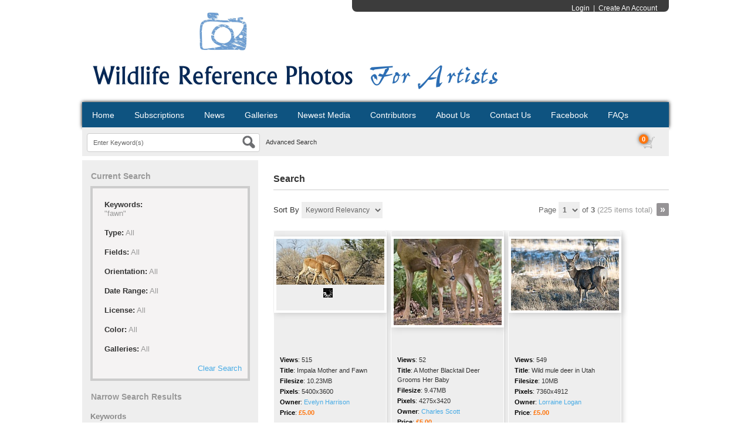

--- FILE ---
content_type: text/html; charset=UTF-8
request_url: https://wildlifereferencephotos.com/search.php?clearSearch=true&searchPhrase=fawn
body_size: 288305
content:
<!DOCTYPE HTML>
<html>
<head>
	<meta http-equiv="X-UA-Compatible" content="IE=edge">
<meta http-equiv="Content-Type" content="text/html; charset=utf-8">
<title>Wildlife Reference Photos for Artists</title>
<meta name="description" content="Download affordable high resolution wildlife reference photos for your artwork. We provide thousands of beautiful wildlife photos for artists to paint from.">
<meta name="keywords" content="wildlife reference photos, photos for artists, wildlife photos, photos to paint from, animal photos, nature photos, animal photography, wildlife photography, dog photography, art reference, tiger photos, lion photos">
<meta name="robots" content="index, follow">

<script type="text/javascript" src="https://wildlifereferencephotos.com/assets/javascript/jquery/jquery.min.js"></script>

<script type="text/javascript" src="https://wildlifereferencephotos.com/assets/javascript/shared.min.js"></script>
<script type="text/javascript" src="https://wildlifereferencephotos.com/assets/themes/default-custom/js/theme.js"></script>
<script type="text/javascript" src="https://wildlifereferencephotos.com/assets/javascript/public.min.js"></script>  
<script type="text/javascript" src="https://wildlifereferencephotos.com/assets/jwplayer/jwplayer.min.js"></script>
<script type="text/javascript" src="https://wildlifereferencephotos.com/assets/javascript/jstree/jquery.jstree.min.js"></script>


<script type="text/javascript" language="javascript">
<!--
	var baseURL 	= 'https://wildlifereferencephotos.com';
	var theme		= 'default-custom';
	var colorScheme	= 'style.corpblue';
	var imgPath		= 'https://wildlifereferencephotos.com/assets/themes/default-custom/images';
	var pageID		= 'search';
	var pageMode	= '';
	var miniCart	= '1';	
	var browser 	= {  'mobile':'0',  'iOS':'0'  }
	
	
	
	/*
	* Currency Variables
	*/
	var numset = new Object();
	numset.cur_hide_denotation = 1;
	numset.cur_currency_id = '9';
	numset.cur_name = "British Pound";
	numset.cur_code = "GBP";
	numset.cur_denotation = "&pound;";
	numset.cur_denotation_reset = '&pound;';
	numset.cur_decimal_separator = ".";
	numset.cur_decimal_places = 2;
	numset.cur_thousands_separator = ",";		
	numset.cur_pos_num_format = 1;
	numset.cur_neg_num_format = 7;
	numset.exchange_rate = 1;
	/*
	* Number Variables
	*/	
	numset.decimal_separator = ".";
	numset.decimal_places = 2;
	numset.thousands_separator = ",";		
	numset.neg_num_format = 1;
	numset.strip_ezeros = 0;
	/*
	* Tax values
	*/
	numset.tax_a = 0.000;
	numset.tax_b = 0.000;
	numset.tax_c = 0.000;
-->
</script>

<link rel="stylesheet" type="text/css" href="https://wildlifereferencephotos.com/assets/css/public.css">
	<link rel="stylesheet" type="text/css" href="https://wildlifereferencephotos.com/assets/themes/default-custom/style.corpblue.css">


	<script type="text/javascript" src="https://wildlifereferencephotos.com/assets/javascript/colorpicker/js/colorpicker.js"></script>
	<script type="text/javascript" src="https://wildlifereferencephotos.com/assets/javascript/search.js"></script>
	<script>
		var enterKeywords = 'Enter Keyword(s)';
		var requireSearchKeyword = '';
		var searchFormHex = '';
		
		$(function()
		{
			//$('.headerSearchBox').hide();
		});
	</script>
</head>
<body>
	<div id="overlay">&nbsp;</div>
<div id="workbox"></div>
<div id="hoverWindow"><div id="hoverWindowInner"></div></div>
	<div id="container">
		


<div id="header">

	<div id="logoContainer"><a href="https://wildlifereferencephotos.com/index.php"><img src="https://wildlifereferencephotos.com/assets/logos/main.logo.png" id="mainLogo"></a></div>

	<div id="headerMemberDetailsArea">

		

		
		

		

		
			
				<a href="https://wildlifereferencephotos.com/login.php?jumpTo=members">Login</a>&nbsp;&nbsp;|&nbsp;&nbsp;<a href="https://wildlifereferencephotos.com/create.account.php?jumpTo=members">Create An Account</a>

			
			

		
		

		

		
	</div>

</div>





<div id="topNav">

	<ul>

	<li id="navHome"><a href="index.php">Home</a></li>

	

	<li id="navHome"><a href="featured.php?mode=subscriptions">Subscriptions</a></li>

	

		<li id="navNews"><a href="https://wildlifereferencephotos.com/news.php">News</a></li>
		
		<li id="navGalleries"><a href="https://wildlifereferencephotos.com/gallery.php?mode=gallery">Galleries</a></li>

		<li id="navNewestMedia"><a href="https://wildlifereferencephotos.com/gallery.php?mode=newest-media&page=1">Newest Media</a></li>

	  
		
		<li id="navContributors"><a href="https://wildlifereferencephotos.com/contributors.php">Contributors</a></li>
		
		<li id="navAboutUs"><a href="https://wildlifereferencephotos.com/about.php">About Us</a></li>
		<li id="navContactUs"><a href="https://wildlifereferencephotos.com/contact.php">Contact Us</a></li>
		<li id="navHome"><a href="https://www.facebook.com/pages/Wildlife-Reference-Photos/158383400896008">Facebook</a></li>

		<li id="navHome"><a href="content.php?id=85">FAQs</a></li>

		

		
	</ul>

</div>

<div id="searchBar">

	

	
		<form action="https://wildlifereferencephotos.com/search.php" method="get" id="searchFormTest" enctype="multipart/form-data">

		<input type="hidden" name="clearSearch" value="true">

		<div class="headerSearchBox"><input type="text" id="searchPhrase" name="searchPhrase" class="searchInputBox" value="Enter Keyword(s)"></div>

		
		<div class="eyeGlass"></div>

		<div class="headerSearchBox headerSearchBoxOption"><a href="https://wildlifereferencephotos.com/search.php">Advanced Search</a></div>

		</form>

	
	

	

	
	

	

	
		<div id="headerCartBox">

			
			<div id="cartPreviewContainer">

				<div id="miniCartContainer">LOADING</div>

				<div style="float: left; position: relative;" class="viewCartLink"><p id="cartItemsCount">0</p><a href="https://wildlifereferencephotos.com/cart.php"><img src="https://wildlifereferencephotos.com/assets/themes/default-custom/images/cart.icon.png" alt="Your Cart"></a></div>

				<div style="float: left; display:none;" id="cartPreview">

					<a href="https://wildlifereferencephotos.com/cart.php" class="viewCartLink">

					<span id="cartPreviewPrice" style="">&pound;0.00</span>

					
					<span id="cartPreviewCredits" style="display: none;">0 </span> 
					</a>

				</div>

			</div>

		</div>

	
</div>





		<form action="search.php" method="get" id="searchForm">
		<input type="hidden" name="postSearchForm" id="postSearchForm" value="1">
		<input type="hidden" name="keywordsExist" id="keywordsExist" value="1">
		
		<div class="divTable contentContainer">
			<div class="divTableRow">
				<div class="divTableCell contentLeftColumn">
					
					<div class="searchOptionsColumn">
						<h1>Current Search</h1>
						
						<div style="padding: 0 14px 0 14px; margin-bottom: 20px;">
							<div class="currentSearchBox">
															<ul>
									<li>
										<strong>Keywords:</strong>
																																	<ul class="keywordQueries">
													<li>
																																																									<span>"fawn"</span>
																																									</li>
												</ul>
																														</li>
									<li><strong>Type:</strong> <span>All</span></li>									<li><strong>Fields:</strong> <span>All</span></li>									<li><strong>Orientation:</strong> <span>All</span></li>									<li><strong>Date Range:</strong> <span>All</span></li>									<li><strong>License:</strong> <span>All</span></li>									<li><strong>Color:</strong> <span>All</span></li>									<li><strong>Galleries:</strong> <span>All</span></li>									<li><a href="https://wildlifereferencephotos.com/search.php?clearSearch=true">Clear Search</a></li>
								</ul>
														</div>
						</div>
						
												
							<h1>Narrow Search Results</h1>							
							<div style="padding: 0 14px 14px 14px;">
								<h2>Keywords</h2>
								<div style="position: relative">
									<input type="text" name="searchPhrase" id="searchPhrase2" value="" class="searchInputBox" style="width: 95%;">									
									<p class="searchMatchTerms"><label for="exactMatch">Exact Match</label> <input type="checkbox" name="exactMatch" value="1" id="exactMatch"></p>
								</div>
							
																	<h2>Fields</h2>								
									<ul>
										<li style="margin-bottom: 6px;"><input type="checkbox" name="fields[mediaID]" value="ID" id="fieldMediaID" > <label for="fieldMediaID">ID</label></li>
										<li style="margin-bottom: 6px;"><input type="checkbox" name="fields[keywords]" value="Keywords" id="fieldKeywords" > <label for="fieldKeywords">Keywords</label></li>
										<li style="margin-bottom: 6px;"><input type="checkbox" name="fields[title]" value="Title" id="fieldTitle" > <label for="fieldTitle">Title</label></li>
										<li style="margin-bottom: 6px;"><input type="checkbox" name="fields[description]" value="Description" id="fieldDescription" > <label for="fieldDescription">Description</label></li>
										<li style="margin-bottom: 6px;"><input type="checkbox" name="fields[filename]" value="Filename" id="fieldFilename" > <label for="fieldFilename">Filename</label></li>
									</ul>
																
																	<h2>Type</h2>								
									<ul>
																					<li style="margin-bottom: 6px;"><input type="checkbox" name="mediaTypes[3]" id="mediaType3" value="3" > <label for="mediaType3">Videos</label></li>
																					<li style="margin-bottom: 6px;"><input type="checkbox" name="mediaTypes[4]" id="mediaType4" value="4" > <label for="mediaType4">Photos</label></li>
																					<li style="margin-bottom: 6px;"><input type="checkbox" name="mediaTypes[5]" id="mediaType5" value="5" > <label for="mediaType5">Vectors</label></li>
																					<li style="margin-bottom: 6px;"><input type="checkbox" name="mediaTypes[12]" id="mediaType12" value="12" > <label for="mediaType12">Other Files</label></li>
																			</ul>
																
								<div style="overflow: auto; clear: both;">
																		
										<div style="float: left; width: 50%">
											<h2>Orientation</h2>
											<ul>
												<li style="margin-bottom: 6px;"><input type="checkbox" name="orientations[portrait]" value="Portrait" id="orientationPortrait" > <label for="orientationPortrait">Portrait</label></li>
												<li style="margin-bottom: 6px;"><input type="checkbox" name="orientations[landscape]" value="Landscape" id="orientationLandscape"  > <label for="orientationLandscape">Landscape</label></li>
												<li style="margin-bottom: 6px;"><input type="checkbox" name="orientations[square]" value="Square" id="orientationSquare" > <label for="orientationSquare">Square</label></li>
											</ul>									
										</div>
																												<div style="float: left; width: 50%">
											<h2>Color</h2>	
											<input type="hidden" name="red" id="red" value="">
											<input type="hidden" name="green" id="green" value="">
											<input type="hidden" name="blue" id="blue" value="">	
											<input type="hidden" name="hex" id="hex" value="">								
											<div id="colorpickerHolder">
												<div></div>
											</div>
										</div>
																	</div>
						
																	<div>
										<h2>Dates</h2>								
										<input type="hidden" name="searchDate[dateRangeSearch]" id="dateRangeSearch" value="off">
										<p style="padding-bottom: 4px;"><input type="checkbox" name="searchDate[dateRangeSearchCB]" id="dateRangeSearchCB" value="1" > <label for="dateRangeSearchCB">Search In Date Range</label></p>
										<div class="searchDate" style="display: none;">
											<p>From</p>
											<select name="searchDate[fromYear]">
												<option value="2000">2000</option>
<option value="2001">2001</option>
<option value="2002">2002</option>
<option value="2003">2003</option>
<option value="2004">2004</option>
<option value="2005">2005</option>
<option value="2006">2006</option>
<option value="2007">2007</option>
<option value="2008">2008</option>
<option value="2009">2009</option>
<option value="2010">2010</option>
<option value="2011">2011</option>
<option value="2012">2012</option>
<option value="2013">2013</option>
<option value="2014">2014</option>
<option value="2015">2015</option>
<option value="2016">2016</option>
<option value="2017">2017</option>
<option value="2018">2018</option>
<option value="2019">2019</option>
<option value="2020">2020</option>
<option value="2021">2021</option>
<option value="2022">2022</option>
<option value="2023">2023</option>
<option value="2024">2024</option>
<option value="2025">2025</option>
<option value="2026">2026</option>

											</select>
											<select name="searchDate[fromMonth]">
												<option value="01">01</option>
<option value="02">02</option>
<option value="03">03</option>
<option value="04">04</option>
<option value="05">05</option>
<option value="06">06</option>
<option value="07">07</option>
<option value="08">08</option>
<option value="09">09</option>
<option value="10">10</option>
<option value="11">11</option>
<option value="12">12</option>

											</select>
											<select name="searchDate[fromDay]">
												<option value="01">01</option>
<option value="02">02</option>
<option value="03">03</option>
<option value="04">04</option>
<option value="05">05</option>
<option value="06">06</option>
<option value="07">07</option>
<option value="08">08</option>
<option value="09">09</option>
<option value="10">10</option>
<option value="11">11</option>
<option value="12">12</option>
<option value="13">13</option>
<option value="14">14</option>
<option value="15">15</option>
<option value="16">16</option>
<option value="17">17</option>
<option value="18">18</option>
<option value="19">19</option>
<option value="20">20</option>
<option value="21">21</option>
<option value="22">22</option>
<option value="23">23</option>
<option value="24">24</option>
<option value="25">25</option>
<option value="26">26</option>
<option value="27">27</option>
<option value="28">28</option>
<option value="29">29</option>
<option value="30">30</option>
<option value="31">31</option>

											</select>
											<p>To</p>
											<select name="searchDate[toYear]">
												<option value="2026" selected="selected">2026</option>
<option value="2025">2025</option>
<option value="2024">2024</option>
<option value="2023">2023</option>
<option value="2022">2022</option>
<option value="2021">2021</option>
<option value="2020">2020</option>
<option value="2019">2019</option>
<option value="2018">2018</option>
<option value="2017">2017</option>
<option value="2016">2016</option>
<option value="2015">2015</option>
<option value="2014">2014</option>
<option value="2013">2013</option>
<option value="2012">2012</option>
<option value="2011">2011</option>
<option value="2010">2010</option>
<option value="2009">2009</option>
<option value="2008">2008</option>
<option value="2007">2007</option>
<option value="2006">2006</option>
<option value="2005">2005</option>
<option value="2004">2004</option>
<option value="2003">2003</option>
<option value="2002">2002</option>
<option value="2001">2001</option>
<option value="2000">2000</option>

											</select>
											<select name="searchDate[toMonth]">
												<option value="01">01</option>
<option value="02" selected="selected">02</option>
<option value="03">03</option>
<option value="04">04</option>
<option value="05">05</option>
<option value="06">06</option>
<option value="07">07</option>
<option value="08">08</option>
<option value="09">09</option>
<option value="10">10</option>
<option value="11">11</option>
<option value="12">12</option>

											</select>
											<select name="searchDate[toDay]">
												<option value="01" selected="selected">01</option>
<option value="02">02</option>
<option value="03">03</option>
<option value="04">04</option>
<option value="05">05</option>
<option value="06">06</option>
<option value="07">07</option>
<option value="08">08</option>
<option value="09">09</option>
<option value="10">10</option>
<option value="11">11</option>
<option value="12">12</option>
<option value="13">13</option>
<option value="14">14</option>
<option value="15">15</option>
<option value="16">16</option>
<option value="17">17</option>
<option value="18">18</option>
<option value="19">19</option>
<option value="20">20</option>
<option value="21">21</option>
<option value="22">22</option>
<option value="23">23</option>
<option value="24">24</option>
<option value="25">25</option>
<option value="26">26</option>
<option value="27">27</option>
<option value="28">28</option>
<option value="29">29</option>
<option value="30">30</option>
<option value="31">31</option>

											</select>
										</div>
									</div>
																
																	<h2>License Type</h2>							
									<!--
									<ul>
										<li style="margin-bottom: 6px;"><input type="checkbox" name="licenses[royaltyFree]" value="Royalty Free" id="licenseRoyaltyFree" > <label for="licenseRoyaltyFree">Royalty Free</label></li>
										<li style="margin-bottom: 6px;"><input type="checkbox" name="licenses[free]" value="Free" id="licenseFree" > <label for="licenseFree">Free</label></li>
										<li style="margin-bottom: 6px;"><input type="checkbox" name="licenses[contactUs]" value="Contact Us" id="licenseContactUs" > <label for="licenseContactUs">Contact Us</label></li>										
										<li style="margin-bottom: 6px;"><input type="checkbox" name="licenses[extended]" value="Extended License" id="licenseExtended" > <label for="licenseExtended">Extended License</label></li>
										<li style="margin-bottom: 6px;"><input type="checkbox" name="licenses[editorial]" value="Editorial Use" id="licenseEditorial" > <label for="licenseEditorial">Editorial Use</label></li>
									</ul>
									-->
									
									<ul>
																					<li style="margin-bottom: 6px;"><input type="checkbox" name="licenses[1]" value="1" id="lic1" > <label for="lic1">Royalty Free</label></li>	
																					<li style="margin-bottom: 6px;"><input type="checkbox" name="licenses[3]" value="3" id="lic3" > <label for="lic3">Contact Us</label></li>	
																					<li style="margin-bottom: 6px;"><input type="checkbox" name="licenses[4]" value="4" id="lic4" > <label for="lic4">Free</label></li>	
																					<li style="margin-bottom: 6px;"><input type="checkbox" name="licenses[5]" value="5" id="lic5" > <label for="lic5">Editorial Use</label></li>	
																					<li style="margin-bottom: 6px;"><input type="checkbox" name="licenses[6]" value="6" id="lic6" > <label for="lic6">Extended</label></li>	
																			</ul>
									
																
																	<h2>Galleries</h2>
									<ul>
																					<li style="margin-bottom: 6px;"><input type="checkbox" name="galleries[]" id="gallery559" value="559" > <label for="gallery559">African Buffalo</label></li>
																					<li style="margin-bottom: 6px;"><input type="checkbox" name="galleries[]" id="gallery2701" value="2701" > <label for="gallery2701">African buffalo (Syncerus caffer)</label></li>
																					<li style="margin-bottom: 6px;"><input type="checkbox" name="galleries[]" id="gallery440" value="440" > <label for="gallery440">African Elephants</label></li>
																					<li style="margin-bottom: 6px;"><input type="checkbox" name="galleries[]" id="gallery2704" value="2704" > <label for="gallery2704">African leopard (Panthera pardus pardus)</label></li>
																					<li style="margin-bottom: 6px;"><input type="checkbox" name="galleries[]" id="gallery2707" value="2707" > <label for="gallery2707">African lion (Panthera leo)</label></li>
																					<li style="margin-bottom: 6px;"><input type="checkbox" name="galleries[]" id="gallery1023" value="1023" > <label for="gallery1023">African lions</label></li>
																					<li style="margin-bottom: 6px;"><input type="checkbox" name="galleries[]" id="gallery1513" value="1513" > <label for="gallery1513">African lions</label></li>
																					<li style="margin-bottom: 6px;"><input type="checkbox" name="galleries[]" id="gallery11" value="11" > <label for="gallery11">African Painted Dogs</label></li>
																					<li style="margin-bottom: 6px;"><input type="checkbox" name="galleries[]" id="gallery2706" value="2706" > <label for="gallery2706">African savanna elephant (Loxodonta africana)</label></li>
																					<li style="margin-bottom: 6px;"><input type="checkbox" name="galleries[]" id="gallery2698" value="2698" > <label for="gallery2698">African wild dog (Lycaon pictus)</label></li>
																					<li style="margin-bottom: 6px;"><input type="checkbox" name="galleries[]" id="gallery1480" value="1480" > <label for="gallery1480">Alaska</label></li>
																					<li style="margin-bottom: 6px;"><input type="checkbox" name="galleries[]" id="gallery2667" value="2667" > <label for="gallery2667">American Goldfinch</label></li>
																					<li style="margin-bottom: 6px;"><input type="checkbox" name="galleries[]" id="gallery2255" value="2255" > <label for="gallery2255">Animals</label></li>
																					<li style="margin-bottom: 6px;"><input type="checkbox" name="galleries[]" id="gallery13" value="13" > <label for="gallery13">Antelope</label></li>
																					<li style="margin-bottom: 6px;"><input type="checkbox" name="galleries[]" id="gallery2900" value="2900" > <label for="gallery2900">Antelope & Deer</label></li>
																					<li style="margin-bottom: 6px;"><input type="checkbox" name="galleries[]" id="gallery38" value="38" > <label for="gallery38">Apes / Primates</label></li>
																					<li style="margin-bottom: 6px;"><input type="checkbox" name="galleries[]" id="gallery2896" value="2896" > <label for="gallery2896">Aquatic Creatures</label></li>
																					<li style="margin-bottom: 6px;"><input type="checkbox" name="galleries[]" id="gallery1813" value="1813" > <label for="gallery1813">Australian Animals</label></li>
																					<li style="margin-bottom: 6px;"><input type="checkbox" name="galleries[]" id="gallery2890" value="2890" > <label for="gallery2890">Avians</label></li>
																					<li style="margin-bottom: 6px;"><input type="checkbox" name="galleries[]" id="gallery45" value="45" > <label for="gallery45">Badgers</label></li>
																					<li style="margin-bottom: 6px;"><input type="checkbox" name="galleries[]" id="gallery1700" value="1700" > <label for="gallery1700">Bears</label></li>
																					<li style="margin-bottom: 6px;"><input type="checkbox" name="galleries[]" id="gallery64" value="64" > <label for="gallery64">Bears / Giant Pandas / Red Pandas</label></li>
																					<li style="margin-bottom: 6px;"><input type="checkbox" name="galleries[]" id="gallery984" value="984" > <label for="gallery984">Big Cats</label></li>
																					<li style="margin-bottom: 6px;"><input type="checkbox" name="galleries[]" id="gallery1782" value="1782" > <label for="gallery1782">Big cats</label></li>
																					<li style="margin-bottom: 6px;"><input type="checkbox" name="galleries[]" id="gallery985" value="985" > <label for="gallery985">Birds</label></li>
																					<li style="margin-bottom: 6px;"><input type="checkbox" name="galleries[]" id="gallery1033" value="1033" > <label for="gallery1033">Birds</label></li>
																					<li style="margin-bottom: 6px;"><input type="checkbox" name="galleries[]" id="gallery1686" value="1686" > <label for="gallery1686">Birds</label></li>
																					<li style="margin-bottom: 6px;"><input type="checkbox" name="galleries[]" id="gallery1880" value="1880" > <label for="gallery1880">Birds</label></li>
																					<li style="margin-bottom: 6px;"><input type="checkbox" name="galleries[]" id="gallery2156" value="2156" > <label for="gallery2156">Birds</label></li>
																					<li style="margin-bottom: 6px;"><input type="checkbox" name="galleries[]" id="gallery1685" value="1685" > <label for="gallery1685">Birds in Costa Rica</label></li>
																					<li style="margin-bottom: 6px;"><input type="checkbox" name="galleries[]" id="gallery16" value="16" > <label for="gallery16">Birds: We are not currently accepting new bird photos</label></li>
																					<li style="margin-bottom: 6px;"><input type="checkbox" name="galleries[]" id="gallery1360" value="1360" > <label for="gallery1360">Black Bear</label></li>
																					<li style="margin-bottom: 6px;"><input type="checkbox" name="galleries[]" id="gallery560" value="560" > <label for="gallery560">Black Rhinos and White Rhinos</label></li>
																					<li style="margin-bottom: 6px;"><input type="checkbox" name="galleries[]" id="gallery1107" value="1107" > <label for="gallery1107">Blackbirds</label></li>
																					<li style="margin-bottom: 6px;"><input type="checkbox" name="galleries[]" id="gallery2720" value="2720" > <label for="gallery2720">Blue Grosbeak</label></li>
																					<li style="margin-bottom: 6px;"><input type="checkbox" name="galleries[]" id="gallery1106" value="1106" > <label for="gallery1106">Bluebirds</label></li>
																					<li style="margin-bottom: 6px;"><input type="checkbox" name="galleries[]" id="gallery1682" value="1682" > <label for="gallery1682">Bobcat</label></li>
																					<li style="margin-bottom: 6px;"><input type="checkbox" name="galleries[]" id="gallery2891" value="2891" > <label for="gallery2891">Bovines</label></li>
																					<li style="margin-bottom: 6px;"><input type="checkbox" name="galleries[]" id="gallery2717" value="2717" > <label for="gallery2717">Brown-headed Nuthatch</label></li>
																					<li style="margin-bottom: 6px;"><input type="checkbox" name="galleries[]" id="gallery2140" value="2140" > <label for="gallery2140">Butterflies & Bugs</label></li>
																					<li style="margin-bottom: 6px;"><input type="checkbox" name="galleries[]" id="gallery41" value="41" > <label for="gallery41">Butterflies and Moths</label></li>
																					<li style="margin-bottom: 6px;"><input type="checkbox" name="galleries[]" id="gallery2894" value="2894" > <label for="gallery2894">Canines</label></li>
																					<li style="margin-bottom: 6px;"><input type="checkbox" name="galleries[]" id="gallery2658" value="2658" > <label for="gallery2658">Carolina Chickadee</label></li>
																					<li style="margin-bottom: 6px;"><input type="checkbox" name="galleries[]" id="gallery2659" value="2659" > <label for="gallery2659">Carolina Wren</label></li>
																					<li style="margin-bottom: 6px;"><input type="checkbox" name="galleries[]" id="gallery2653" value="2653" > <label for="gallery2653">Cedar Waxwing</label></li>
																					<li style="margin-bottom: 6px;"><input type="checkbox" name="galleries[]" id="gallery2700" value="2700" > <label for="gallery2700">Chacma Baboon (Papio ursinus)</label></li>
																					<li style="margin-bottom: 6px;"><input type="checkbox" name="galleries[]" id="gallery2699" value="2699" > <label for="gallery2699">Chameleons</label></li>
																					<li style="margin-bottom: 6px;"><input type="checkbox" name="galleries[]" id="gallery7" value="7" > <label for="gallery7">Cheetahs</label></li>
																					<li style="margin-bottom: 6px;"><input type="checkbox" name="galleries[]" id="gallery1025" value="1025" > <label for="gallery1025">Cheetahs</label></li>
																					<li style="margin-bottom: 6px;"><input type="checkbox" name="galleries[]" id="gallery2669" value="2669" > <label for="gallery2669">Chipping Sparrow</label></li>
																					<li style="margin-bottom: 6px;"><input type="checkbox" name="galleries[]" id="gallery1514" value="1514" > <label for="gallery1514">Clouded leopard</label></li>
																					<li style="margin-bottom: 6px;"><input type="checkbox" name="galleries[]" id="gallery2703" value="2703" > <label for="gallery2703">Common warthog (Phacochoerus africanus)</label></li>
																					<li style="margin-bottom: 6px;"><input type="checkbox" name="galleries[]" id="gallery2668" value="2668" > <label for="gallery2668">Cooper's Hawk</label></li>
																					<li style="margin-bottom: 6px;"><input type="checkbox" name="galleries[]" id="gallery6" value="6" > <label for="gallery6">Cows / Highland Cattle / Bison / Buffalo</label></li>
																					<li style="margin-bottom: 6px;"><input type="checkbox" name="galleries[]" id="gallery111" value="111" > <label for="gallery111">Coyotes</label></li>
																					<li style="margin-bottom: 6px;"><input type="checkbox" name="galleries[]" id="gallery2660" value="2660" > <label for="gallery2660">Dark-eyed Junco</label></li>
																					<li style="margin-bottom: 6px;"><input type="checkbox" name="galleries[]" id="gallery26" value="26" > <label for="gallery26">Deer / Elk / Moose</label></li>
																					<li style="margin-bottom: 6px;"><input type="checkbox" name="galleries[]" id="gallery2692" value="2692" > <label for="gallery2692">Dhoul (Cuon alpinus)</label></li>
																					<li style="margin-bottom: 6px;"><input type="checkbox" name="galleries[]" id="gallery418" value="418" > <label for="gallery418">Dogs</label></li>
																					<li style="margin-bottom: 6px;"><input type="checkbox" name="galleries[]" id="gallery823" value="823" > <label for="gallery823">Dogs</label></li>
																					<li style="margin-bottom: 6px;"><input type="checkbox" name="galleries[]" id="gallery2713" value="2713" > <label for="gallery2713">Domestic Animals and Livestock</label></li>
																					<li style="margin-bottom: 6px;"><input type="checkbox" name="galleries[]" id="gallery21" value="21" > <label for="gallery21">Domestic Cats</label></li>
																					<li style="margin-bottom: 6px;"><input type="checkbox" name="galleries[]" id="gallery40" value="40" > <label for="gallery40">Domestic Dogs</label></li>
																					<li style="margin-bottom: 6px;"><input type="checkbox" name="galleries[]" id="gallery2662" value="2662" > <label for="gallery2662">Downy Woodpecker</label></li>
																					<li style="margin-bottom: 6px;"><input type="checkbox" name="galleries[]" id="gallery718" value="718" > <label for="gallery718">Eagles</label></li>
																					<li style="margin-bottom: 6px;"><input type="checkbox" name="galleries[]" id="gallery2654" value="2654" > <label for="gallery2654">Eastern Phoebe</label></li>
																					<li style="margin-bottom: 6px;"><input type="checkbox" name="galleries[]" id="gallery2185" value="2185" > <label for="gallery2185">Echo's Photos</label></li>
																					<li style="margin-bottom: 6px;"><input type="checkbox" name="galleries[]" id="gallery5" value="5" > <label for="gallery5">Elephants</label></li>
																					<li style="margin-bottom: 6px;"><input type="checkbox" name="galleries[]" id="gallery1031" value="1031" > <label for="gallery1031">Elephants</label></li>
																					<li style="margin-bottom: 6px;"><input type="checkbox" name="galleries[]" id="gallery2895" value="2895" > <label for="gallery2895">Equines</label></li>
																					<li style="margin-bottom: 6px;"><input type="checkbox" name="galleries[]" id="gallery2893" value="2893" > <label for="gallery2893">Felines</label></li>
																					<li style="margin-bottom: 6px;"><input type="checkbox" name="galleries[]" id="gallery65" value="65" > <label for="gallery65">Fish / Whales / Dolphins / Seals / Marine / Aquatic</label></li>
																					<li style="margin-bottom: 6px;"><input type="checkbox" name="galleries[]" id="gallery1879" value="1879" > <label for="gallery1879">Flora</label></li>
																					<li style="margin-bottom: 6px;"><input type="checkbox" name="galleries[]" id="gallery60" value="60" > <label for="gallery60">Flowers</label></li>
																					<li style="margin-bottom: 6px;"><input type="checkbox" name="galleries[]" id="gallery1136" value="1136" > <label for="gallery1136">Flowers</label></li>
																					<li style="margin-bottom: 6px;"><input type="checkbox" name="galleries[]" id="gallery61" value="61" > <label for="gallery61">Flowers and Plants</label></li>
																					<li style="margin-bottom: 6px;"><input type="checkbox" name="galleries[]" id="gallery2664" value="2664" > <label for="gallery2664">Fox Sparrow</label></li>
																					<li style="margin-bottom: 6px;"><input type="checkbox" name="galleries[]" id="gallery39" value="39" > <label for="gallery39">Foxes</label></li>
																					<li style="margin-bottom: 6px;"><input type="checkbox" name="galleries[]" id="gallery15" value="15" > <label for="gallery15">Giraffes</label></li>
																					<li style="margin-bottom: 6px;"><input type="checkbox" name="galleries[]" id="gallery404" value="404" > <label for="gallery404">Giraffes</label></li>
																					<li style="margin-bottom: 6px;"><input type="checkbox" name="galleries[]" id="gallery2696" value="2696" > <label for="gallery2696">Golden monkey (Cercopithecus kandti)</label></li>
																					<li style="margin-bottom: 6px;"><input type="checkbox" name="galleries[]" id="gallery2544" value="2544" > <label for="gallery2544">Great Blue Heron</label></li>
																					<li style="margin-bottom: 6px;"><input type="checkbox" name="galleries[]" id="gallery1684" value="1684" > <label for="gallery1684">Grey Fox</label></li>
																					<li style="margin-bottom: 6px;"><input type="checkbox" name="galleries[]" id="gallery134" value="134" > <label for="gallery134">Hares / Rabbits (Wild)</label></li>
																					<li style="margin-bottom: 6px;"><input type="checkbox" name="galleries[]" id="gallery2541" value="2541" > <label for="gallery2541">Harlequin Duck</label></li>
																					<li style="margin-bottom: 6px;"><input type="checkbox" name="galleries[]" id="gallery2180" value="2180" > <label for="gallery2180">Hawks</label></li>
																					<li style="margin-bottom: 6px;"><input type="checkbox" name="galleries[]" id="gallery2705" value="2705" > <label for="gallery2705">Hippo (Hippopotamus amphibius)</label></li>
																					<li style="margin-bottom: 6px;"><input type="checkbox" name="galleries[]" id="gallery17" value="17" > <label for="gallery17">Hippos</label></li>
																					<li style="margin-bottom: 6px;"><input type="checkbox" name="galleries[]" id="gallery2644" value="2644" > <label for="gallery2644">Horse's</label></li>
																					<li style="margin-bottom: 6px;"><input type="checkbox" name="galleries[]" id="gallery1453" value="1453" > <label for="gallery1453">Horses</label></li>
																					<li style="margin-bottom: 6px;"><input type="checkbox" name="galleries[]" id="gallery28" value="28" > <label for="gallery28">Horses / Ponies / Donkeys</label></li>
																					<li style="margin-bottom: 6px;"><input type="checkbox" name="galleries[]" id="gallery2064" value="2064" > <label for="gallery2064">Horses, ponies and donkeys</label></li>
																					<li style="margin-bottom: 6px;"><input type="checkbox" name="galleries[]" id="gallery2414" value="2414" > <label for="gallery2414">Hummingbirds</label></li>
																					<li style="margin-bottom: 6px;"><input type="checkbox" name="galleries[]" id="gallery80" value="80" > <label for="gallery80">Hyenas</label></li>
																					<li style="margin-bottom: 6px;"><input type="checkbox" name="galleries[]" id="gallery554" value="554" > <label for="gallery554">Indian Gaur (Indian Bison)</label></li>
																					<li style="margin-bottom: 6px;"><input type="checkbox" name="galleries[]" id="gallery2691" value="2691" > <label for="gallery2691">Indian gharial (Gavialis gangeticus)</label></li>
																					<li style="margin-bottom: 6px;"><input type="checkbox" name="galleries[]" id="gallery2695" value="2695" > <label for="gallery2695">Indian leopard (Panthera pardus fusca)</label></li>
																					<li style="margin-bottom: 6px;"><input type="checkbox" name="galleries[]" id="gallery2719" value="2719" > <label for="gallery2719">Indigo Bunting</label></li>
																					<li style="margin-bottom: 6px;"><input type="checkbox" name="galleries[]" id="gallery1436" value="1436" > <label for="gallery1436">Insects</label></li>
																					<li style="margin-bottom: 6px;"><input type="checkbox" name="galleries[]" id="gallery2141" value="2141" > <label for="gallery2141">Insects</label></li>
																					<li style="margin-bottom: 6px;"><input type="checkbox" name="galleries[]" id="gallery62" value="62" > <label for="gallery62">Insects / Beetles / Spiders</label></li>
																					<li style="margin-bottom: 6px;"><input type="checkbox" name="galleries[]" id="gallery9" value="9" > <label for="gallery9">Jaguars</label></li>
																					<li style="margin-bottom: 6px;"><input type="checkbox" name="galleries[]" id="gallery1026" value="1026" > <label for="gallery1026">Jaguars</label></li>
																					<li style="margin-bottom: 6px;"><input type="checkbox" name="galleries[]" id="gallery2727" value="2727" > <label for="gallery2727">Kenya</label></li>
																					<li style="margin-bottom: 6px;"><input type="checkbox" name="galleries[]" id="gallery1675" value="1675" > <label for="gallery1675">KNP photos wildlife</label></li>
																					<li style="margin-bottom: 6px;"><input type="checkbox" name="galleries[]" id="gallery1137" value="1137" > <label for="gallery1137">Landscape</label></li>
																					<li style="margin-bottom: 6px;"><input type="checkbox" name="galleries[]" id="gallery1476" value="1476" > <label for="gallery1476">Landscapes</label></li>
																					<li style="margin-bottom: 6px;"><input type="checkbox" name="galleries[]" id="gallery27" value="27" > <label for="gallery27">Landscapes / Seascapes / Nature</label></li>
																					<li style="margin-bottom: 6px;"><input type="checkbox" name="galleries[]" id="gallery550" value="550" > <label for="gallery550">Lemurs</label></li>
																					<li style="margin-bottom: 6px;"><input type="checkbox" name="galleries[]" id="gallery2389" value="2389" > <label for="gallery2389">Leopard</label></li>
																					<li style="margin-bottom: 6px;"><input type="checkbox" name="galleries[]" id="gallery3" value="3" > <label for="gallery3">Leopards</label></li>
																					<li style="margin-bottom: 6px;"><input type="checkbox" name="galleries[]" id="gallery2" value="2" > <label for="gallery2">Lions</label></li>
																					<li style="margin-bottom: 6px;"><input type="checkbox" name="galleries[]" id="gallery1454" value="1454" > <label for="gallery1454">Lions</label></li>
																					<li style="margin-bottom: 6px;"><input type="checkbox" name="galleries[]" id="gallery1462" value="1462" > <label for="gallery1462">Lynx and lynx cubs</label></li>
																					<li style="margin-bottom: 6px;"><input type="checkbox" name="galleries[]" id="gallery1135" value="1135" > <label for="gallery1135">Macros</label></li>
																					<li style="margin-bottom: 6px;"><input type="checkbox" name="galleries[]" id="gallery2694" value="2694" > <label for="gallery2694">Makak rhesus (Macaca mulatta)</label></li>
																					<li style="margin-bottom: 6px;"><input type="checkbox" name="galleries[]" id="gallery1687" value="1687" > <label for="gallery1687">Mamals</label></li>
																					<li style="margin-bottom: 6px;"><input type="checkbox" name="galleries[]" id="gallery1698" value="1698" > <label for="gallery1698">Marine/Underwater</label></li>
																					<li style="margin-bottom: 6px;"><input type="checkbox" name="galleries[]" id="gallery252" value="252" > <label for="gallery252">Marsupials</label></li>
																					<li style="margin-bottom: 6px;"><input type="checkbox" name="galleries[]" id="gallery12" value="12" > <label for="gallery12">Meerkats</label></li>
																					<li style="margin-bottom: 6px;"><input type="checkbox" name="galleries[]" id="gallery452" value="452" > <label for="gallery452">Minnesota Wildlife</label></li>
																					<li style="margin-bottom: 6px;"><input type="checkbox" name="galleries[]" id="gallery20" value="20" > <label for="gallery20">Miscellaneous</label></li>
																					<li style="margin-bottom: 6px;"><input type="checkbox" name="galleries[]" id="gallery2697" value="2697" > <label for="gallery2697">Mountain gorilla (Gorilla beringei beringei)</label></li>
																					<li style="margin-bottom: 6px;"><input type="checkbox" name="galleries[]" id="gallery2663" value="2663" > <label for="gallery2663">Mourning Dove</label></li>
																					<li style="margin-bottom: 6px;"><input type="checkbox" name="galleries[]" id="gallery1460" value="1460" > <label for="gallery1460">Musk Ox</label></li>
																					<li style="margin-bottom: 6px;"><input type="checkbox" name="galleries[]" id="gallery2121" value="2121" > <label for="gallery2121">North American Animals</label></li>
																					<li style="margin-bottom: 6px;"><input type="checkbox" name="galleries[]" id="gallery2670" value="2670" > <label for="gallery2670">Orange-crowned Warbler</label></li>
																					<li style="margin-bottom: 6px;"><input type="checkbox" name="galleries[]" id="gallery1032" value="1032" > <label for="gallery1032">Other animals</label></li>
																					<li style="margin-bottom: 6px;"><input type="checkbox" name="galleries[]" id="gallery83" value="83" > <label for="gallery83">Other Domestic Animals</label></li>
																					<li style="margin-bottom: 6px;"><input type="checkbox" name="galleries[]" id="gallery2899" value="2899" > <label for="gallery2899">Other Small Mammals</label></li>
																					<li style="margin-bottom: 6px;"><input type="checkbox" name="galleries[]" id="gallery43" value="43" > <label for="gallery43">Other Wild Cats</label></li>
																					<li style="margin-bottom: 6px;"><input type="checkbox" name="galleries[]" id="gallery1029" value="1029" > <label for="gallery1029">Other wild cats</label></li>
																					<li style="margin-bottom: 6px;"><input type="checkbox" name="galleries[]" id="gallery81" value="81" > <label for="gallery81">Otters</label></li>
																					<li style="margin-bottom: 6px;"><input type="checkbox" name="galleries[]" id="gallery1904" value="1904" > <label for="gallery1904">Painted wolves</label></li>
																					<li style="margin-bottom: 6px;"><input type="checkbox" name="galleries[]" id="gallery2655" value="2655" > <label for="gallery2655">Pine Warbler</label></li>
																					<li style="margin-bottom: 6px;"><input type="checkbox" name="galleries[]" id="gallery1667" value="1667" > <label for="gallery1667">Porcupine</label></li>
																					<li style="margin-bottom: 6px;"><input type="checkbox" name="galleries[]" id="gallery2897" value="2897" > <label for="gallery2897">Primates</label></li>
																					<li style="margin-bottom: 6px;"><input type="checkbox" name="galleries[]" id="gallery1030" value="1030" > <label for="gallery1030">Primates</label></li>
																					<li style="margin-bottom: 6px;"><input type="checkbox" name="galleries[]" id="gallery552" value="552" > <label for="gallery552">Puffins</label></li>
																					<li style="margin-bottom: 6px;"><input type="checkbox" name="galleries[]" id="gallery1688" value="1688" > <label for="gallery1688">Puma</label></li>
																					<li style="margin-bottom: 6px;"><input type="checkbox" name="galleries[]" id="gallery97" value="97" > <label for="gallery97">Raccoons</label></li>
																					<li style="margin-bottom: 6px;"><input type="checkbox" name="galleries[]" id="gallery2440" value="2440" > <label for="gallery2440">Random</label></li>
																					<li style="margin-bottom: 6px;"><input type="checkbox" name="galleries[]" id="gallery1452" value="1452" > <label for="gallery1452">Raptors</label></li>
																					<li style="margin-bottom: 6px;"><input type="checkbox" name="galleries[]" id="gallery1344" value="1344" > <label for="gallery1344">Raven</label></li>
																					<li style="margin-bottom: 6px;"><input type="checkbox" name="galleries[]" id="gallery1440" value="1440" > <label for="gallery1440">Red foxes</label></li>
																					<li style="margin-bottom: 6px;"><input type="checkbox" name="galleries[]" id="gallery1683" value="1683" > <label for="gallery1683">Redfox</label></li>
																					<li style="margin-bottom: 6px;"><input type="checkbox" name="galleries[]" id="gallery1345" value="1345" > <label for="gallery1345">Redpoll</label></li>
																					<li style="margin-bottom: 6px;"><input type="checkbox" name="galleries[]" id="gallery2859" value="2859" > <label for="gallery2859">redshank</label></li>
																					<li style="margin-bottom: 6px;"><input type="checkbox" name="galleries[]" id="gallery672" value="672" > <label for="gallery672">Reptiles</label></li>
																					<li style="margin-bottom: 6px;"><input type="checkbox" name="galleries[]" id="gallery47" value="47" > <label for="gallery47">Reptiles / Lizards / Amphibians / Snakes</label></li>
																					<li style="margin-bottom: 6px;"><input type="checkbox" name="galleries[]" id="gallery2892" value="2892" > <label for="gallery2892">Reptilies, Lizards</label></li>
																					<li style="margin-bottom: 6px;"><input type="checkbox" name="galleries[]" id="gallery18" value="18" > <label for="gallery18">Rhinos</label></li>
																					<li style="margin-bottom: 6px;"><input type="checkbox" name="galleries[]" id="gallery2898" value="2898" > <label for="gallery2898">Rodents</label></li>
																					<li style="margin-bottom: 6px;"><input type="checkbox" name="galleries[]" id="gallery2183" value="2183" > <label for="gallery2183">Royal Bengal Tiger</label></li>
																					<li style="margin-bottom: 6px;"><input type="checkbox" name="galleries[]" id="gallery2665" value="2665" > <label for="gallery2665">Ruby-crowned Kinglet</label></li>
																					<li style="margin-bottom: 6px;"><input type="checkbox" name="galleries[]" id="gallery2693" value="2693" > <label for="gallery2693">Sambar deer (Rusa unicolor)</label></li>
																					<li style="margin-bottom: 6px;"><input type="checkbox" name="galleries[]" id="gallery2901" value="2901" > <label for="gallery2901">Sheep & Goats</label></li>
																					<li style="margin-bottom: 6px;"><input type="checkbox" name="galleries[]" id="gallery44" value="44" > <label for="gallery44">Sheep / Goats / Mountain Goats</label></li>
																					<li style="margin-bottom: 6px;"><input type="checkbox" name="galleries[]" id="gallery31" value="31" > <label for="gallery31">Skyscapes / Clouds (Free Downloads)</label></li>
																					<li style="margin-bottom: 6px;"><input type="checkbox" name="galleries[]" id="gallery8" value="8" > <label for="gallery8">Snow Leopards</label></li>
																					<li style="margin-bottom: 6px;"><input type="checkbox" name="galleries[]" id="gallery1027" value="1027" > <label for="gallery1027">Snow leopards</label></li>
																					<li style="margin-bottom: 6px;"><input type="checkbox" name="galleries[]" id="gallery1195" value="1195" > <label for="gallery1195">Snow monkeys</label></li>
																					<li style="margin-bottom: 6px;"><input type="checkbox" name="galleries[]" id="gallery368" value="368" > <label for="gallery368">Squirrels</label></li>
																					<li style="margin-bottom: 6px;"><input type="checkbox" name="galleries[]" id="gallery444" value="444" > <label for="gallery444">Still Life NO NEW STILL LIFE PHOTOS PRESENTLY ACCEPTED</label></li>
																					<li style="margin-bottom: 6px;"><input type="checkbox" name="galleries[]" id="gallery2065" value="2065" > <label for="gallery2065">The Red Canoe</label></li>
																					<li style="margin-bottom: 6px;"><input type="checkbox" name="galleries[]" id="gallery1" value="1" > <label for="gallery1">Tigers</label></li>
																					<li style="margin-bottom: 6px;"><input type="checkbox" name="galleries[]" id="gallery1028" value="1028" > <label for="gallery1028">Tigers</label></li>
																					<li style="margin-bottom: 6px;"><input type="checkbox" name="galleries[]" id="gallery1455" value="1455" > <label for="gallery1455">Tigers</label></li>
																					<li style="margin-bottom: 6px;"><input type="checkbox" name="galleries[]" id="gallery2182" value="2182" > <label for="gallery2182">Tigers</label></li>
																					<li style="margin-bottom: 6px;"><input type="checkbox" name="galleries[]" id="gallery2728" value="2728" > <label for="gallery2728">Tigers</label></li>
																					<li style="margin-bottom: 6px;"><input type="checkbox" name="galleries[]" id="gallery30" value="30" > <label for="gallery30">Twilight Series</label></li>
																					<li style="margin-bottom: 6px;"><input type="checkbox" name="galleries[]" id="gallery2702" value="2702" > <label for="gallery2702">Various African antelopes</label></li>
																					<li style="margin-bottom: 6px;"><input type="checkbox" name="galleries[]" id="gallery2442" value="2442" > <label for="gallery2442">White rhino</label></li>
																					<li style="margin-bottom: 6px;"><input type="checkbox" name="galleries[]" id="gallery1642" value="1642" > <label for="gallery1642">Wild Horses</label></li>
																					<li style="margin-bottom: 6px;"><input type="checkbox" name="galleries[]" id="gallery1878" value="1878" > <label for="gallery1878">Wild life</label></li>
																					<li style="margin-bottom: 6px;"><input type="checkbox" name="galleries[]" id="gallery1134" value="1134" > <label for="gallery1134">Wildlife</label></li>
																					<li style="margin-bottom: 6px;"><input type="checkbox" name="galleries[]" id="gallery2443" value="2443" > <label for="gallery2443">Wildlife</label></li>
																					<li style="margin-bottom: 6px;"><input type="checkbox" name="galleries[]" id="gallery1361" value="1361" > <label for="gallery1361">Wolf</label></li>
																					<li style="margin-bottom: 6px;"><input type="checkbox" name="galleries[]" id="gallery10" value="10" > <label for="gallery10">Wolves</label></li>
																					<li style="margin-bottom: 6px;"><input type="checkbox" name="galleries[]" id="gallery1461" value="1461" > <label for="gallery1461">Wolves</label></li>
																					<li style="margin-bottom: 6px;"><input type="checkbox" name="galleries[]" id="gallery2666" value="2666" > <label for="gallery2666">Yellow-bellied Sapsucker</label></li>
																					<li style="margin-bottom: 6px;"><input type="checkbox" name="galleries[]" id="gallery2657" value="2657" > <label for="gallery2657">Yellow-rumped Warbler</label></li>
																					<li style="margin-bottom: 6px;"><input type="checkbox" name="galleries[]" id="gallery2656" value="2656" > <label for="gallery2656">Yellow-throated Warbler</label></li>
																					<li style="margin-bottom: 6px;"><input type="checkbox" name="galleries[]" id="gallery2867" value="2867" > <label for="gallery2867">Zebra</label></li>
																					<li style="margin-bottom: 6px;"><input type="checkbox" name="galleries[]" id="gallery4" value="4" > <label for="gallery4">Zebras</label></li>
																					<li style="margin-bottom: 6px;"><input type="checkbox" name="galleries[]" id="gallery692" value="692" > <label for="gallery692">Zoo photos</label></li>
																			</ul>
																
								<br><br>						
								<input type="button" value="SEARCH" style="width: 100%;" class="colorButton" id="searchButton">							
								<br><br>
							
							</div>
											</div>
					
				</div>
				<div class="divTableCell contentRightColumn">
					<div class="content">
						<h1>Search</h1>
						
																					<p class="sortByContainer">
									Sort By  
									<select name="searchSortBy" id="searchSortBy">
										<option value="relevancy" selected="selected">Keyword Relevancy</option>
<option value="date_added">Date Added</option>
<option value="media_id">ID</option>
<option value="title">Title</option>
<option value="filename">Filename</option>
<option value="filesize">File Size</option>
<option value="width">Width</option>
<option value="height">Height</option>
<option value="views">Views</option>

									</select>
									<!--
									<select name="searchSortType" id="searchSortType">
										<option value="asc">Ascending</option>
<option value="desc" selected="selected">Descending</option>

									</select>
									-->
								</p>
								
								<div class="paging">
	Page
	<select class="pagingPageNumber">
					<option value="https://wildlifereferencephotos.com/search.php?&id=&page=1" selected="selected">1</option>
					<option value="https://wildlifereferencephotos.com/search.php?&id=&page=2" >2</option>
					<option value="https://wildlifereferencephotos.com/search.php?&id=&page=3" >3</option>
			</select> 
	of <strong>3</strong> <span class="totalResults">(225 items total)</span>
		<input type="button" value="&raquo;" href="https://wildlifereferencephotos.com/search.php?&id=&page=2" class="next"><!--https://wildlifereferencephotos.com/search.php?&id=&page=2-->
</div>
								<div id="mediaListContainer">
																			<div class="mediaContainer" style="width: 184px" id="mediaContainer69814">
		<p class="mediaThumbContainer loader1Center" id="thumb69814" style="min-height: 140px;"><a href="https://wildlifereferencephotos.com/media.details.php?mediaID=69814"><img src="https://wildlifereferencephotos.com/assets/cache/idNDE4OTZiYzBmY2IzZjE0-b503e816b7127e505c033ebf8bea9801.jpg" class="mediaThumb showHoverWindow" mediaID="NDE4OTZiYzBmY2IzZjE0" alt="Impala Mother and Fawn"></a></p>							
	
				<!--width: -->
		<ul class="mediaContent">
							<li>
											<span class="mediaDetailLabel mediaDetailLabelviews">Views</span>: <span class="mediaDetailValue mediaDetailValueviews">
												
							515
												</span>
									</li>
							<li>
											<span class="mediaDetailLabel mediaDetailLabeltitle">Title</span>: <span class="mediaDetailValue mediaDetailValuetitle">
												
							Impala Mother and Fawn
												</span>
									</li>
							<li>
											<span class="mediaDetailLabel mediaDetailLabelfilesize">Filesize</span>: <span class="mediaDetailValue mediaDetailValuefilesize">
												
							10.23MB
												</span>
									</li>
							<li>
											<span class="mediaDetailLabel mediaDetailLabelresolution">Pixels</span>: <span class="mediaDetailValue mediaDetailValueresolution">
												
							5400x3600
												</span>
									</li>
							<li>
											<span class="mediaDetailLabel mediaDetailLabelowner">Owner</span>: <span class="mediaDetailValue mediaDetailValueowner">
																					<a href="https://wildlifereferencephotos.com/contributors.php?id=369&seoName=Evelyn-Harrison" class="colorLink">Evelyn Harrison</a>
																			</span>
									</li>
							<li>
											<span class="mediaDetailLabel mediaDetailLabelprice">Price</span>: <span class="mediaDetailValue mediaDetailValueprice">
												
							&pound;5.00
												</span>
									</li>
									<li>
																				<div>
					<div class="thumbDownloadContainer" id="thumbDownloadContainer69814"></div>
					<img src="https://wildlifereferencephotos.com/assets/themes/default-custom/images/download.icon.0.png" mediaID="69814" id="downloadMediaButton69814" class="mediaContainerIcon downloadMediaButton" title="Download">
				</div>
							</li>
		</ul>
	
</div>
																			<div class="mediaContainer" style="width: 184px" id="mediaContainer124241">
		<p class="mediaThumbContainer loader1Center" id="thumb124241" style="min-height: 140px;"><a href="https://wildlifereferencephotos.com/media.details.php?mediaID=124241"><img src="https://wildlifereferencephotos.com/assets/cache/idMTQyNDIxYmMwZmNiM2YxNA==-c6733f0f13b6318c5cf6d894e5596c2d.jpg" class="mediaThumb showHoverWindow" mediaID="MTQyNDIxYmMwZmNiM2YxNA==" alt="A Mother Blacktail Deer Grooms Her Baby"></a></p>							
	
				<!--width: -->
		<ul class="mediaContent">
							<li>
											<span class="mediaDetailLabel mediaDetailLabelviews">Views</span>: <span class="mediaDetailValue mediaDetailValueviews">
												
							52
												</span>
									</li>
							<li>
											<span class="mediaDetailLabel mediaDetailLabeltitle">Title</span>: <span class="mediaDetailValue mediaDetailValuetitle">
												
							A Mother Blacktail Deer Grooms Her Baby
												</span>
									</li>
							<li>
											<span class="mediaDetailLabel mediaDetailLabelfilesize">Filesize</span>: <span class="mediaDetailValue mediaDetailValuefilesize">
												
							9.47MB
												</span>
									</li>
							<li>
											<span class="mediaDetailLabel mediaDetailLabelresolution">Pixels</span>: <span class="mediaDetailValue mediaDetailValueresolution">
												
							4275x3420
												</span>
									</li>
							<li>
											<span class="mediaDetailLabel mediaDetailLabelowner">Owner</span>: <span class="mediaDetailValue mediaDetailValueowner">
																					<a href="https://wildlifereferencephotos.com/contributors.php?id=18734&seoName=Charles-Scott" class="colorLink">Charles Scott</a>
																			</span>
									</li>
							<li>
											<span class="mediaDetailLabel mediaDetailLabelprice">Price</span>: <span class="mediaDetailValue mediaDetailValueprice">
												
							&pound;5.00
												</span>
									</li>
									<li>
																				<div>
					<div class="thumbDownloadContainer" id="thumbDownloadContainer124241"></div>
					<img src="https://wildlifereferencephotos.com/assets/themes/default-custom/images/download.icon.0.png" mediaID="124241" id="downloadMediaButton124241" class="mediaContainerIcon downloadMediaButton" title="Download">
				</div>
							</li>
		</ul>
	
</div>
																			<div class="mediaContainer" style="width: 184px" id="mediaContainer21019">
		<p class="mediaThumbContainer loader1Center" id="thumb21019" style="min-height: 140px;"><a href="https://wildlifereferencephotos.com/media.details.php?mediaID=21019"><img src="https://wildlifereferencephotos.com/assets/cache/idOTEwMTJiYzBmY2IzZjE0-3058409fdfa1977344f817a4285a64fa.jpg" class="mediaThumb showHoverWindow" mediaID="OTEwMTJiYzBmY2IzZjE0" alt="Wild mule deer in Utah"></a></p>							
	
				<!--width: -->
		<ul class="mediaContent">
							<li>
											<span class="mediaDetailLabel mediaDetailLabelviews">Views</span>: <span class="mediaDetailValue mediaDetailValueviews">
												
							549
												</span>
									</li>
							<li>
											<span class="mediaDetailLabel mediaDetailLabeltitle">Title</span>: <span class="mediaDetailValue mediaDetailValuetitle">
												
							Wild mule deer in Utah
												</span>
									</li>
							<li>
											<span class="mediaDetailLabel mediaDetailLabelfilesize">Filesize</span>: <span class="mediaDetailValue mediaDetailValuefilesize">
												
							10MB
												</span>
									</li>
							<li>
											<span class="mediaDetailLabel mediaDetailLabelresolution">Pixels</span>: <span class="mediaDetailValue mediaDetailValueresolution">
												
							7360x4912
												</span>
									</li>
							<li>
											<span class="mediaDetailLabel mediaDetailLabelowner">Owner</span>: <span class="mediaDetailValue mediaDetailValueowner">
																					<a href="https://wildlifereferencephotos.com/contributors.php?id=1490&seoName=" class="colorLink">Lorraine Logan</a>
																			</span>
									</li>
							<li>
											<span class="mediaDetailLabel mediaDetailLabelprice">Price</span>: <span class="mediaDetailValue mediaDetailValueprice">
												
							&pound;5.00
												</span>
									</li>
									<li>
																				<div>
					<div class="thumbDownloadContainer" id="thumbDownloadContainer21019"></div>
					<img src="https://wildlifereferencephotos.com/assets/themes/default-custom/images/download.icon.0.png" mediaID="21019" id="downloadMediaButton21019" class="mediaContainerIcon downloadMediaButton" title="Download">
				</div>
							</li>
		</ul>
	
</div>
																			<div class="mediaContainer" style="width: 184px" id="mediaContainer21018">
		<p class="mediaThumbContainer loader1Center" id="thumb21018" style="min-height: 140px;"><a href="https://wildlifereferencephotos.com/media.details.php?mediaID=21018"><img src="https://wildlifereferencephotos.com/assets/cache/idODEwMTJiYzBmY2IzZjE0-471d49e52fb876a5cd1f304a8b3b4d33.jpg" class="mediaThumb showHoverWindow" mediaID="ODEwMTJiYzBmY2IzZjE0" alt="Wild mule deer in Utah"></a></p>							
	
				<!--width: -->
		<ul class="mediaContent">
							<li>
											<span class="mediaDetailLabel mediaDetailLabelviews">Views</span>: <span class="mediaDetailValue mediaDetailValueviews">
												
							597
												</span>
									</li>
							<li>
											<span class="mediaDetailLabel mediaDetailLabeltitle">Title</span>: <span class="mediaDetailValue mediaDetailValuetitle">
												
							Wild mule deer in Utah
												</span>
									</li>
							<li>
											<span class="mediaDetailLabel mediaDetailLabelfilesize">Filesize</span>: <span class="mediaDetailValue mediaDetailValuefilesize">
												
							9.75MB
												</span>
									</li>
							<li>
											<span class="mediaDetailLabel mediaDetailLabelresolution">Pixels</span>: <span class="mediaDetailValue mediaDetailValueresolution">
												
							7360x4912
												</span>
									</li>
							<li>
											<span class="mediaDetailLabel mediaDetailLabelowner">Owner</span>: <span class="mediaDetailValue mediaDetailValueowner">
																					<a href="https://wildlifereferencephotos.com/contributors.php?id=1490&seoName=" class="colorLink">Lorraine Logan</a>
																			</span>
									</li>
							<li>
											<span class="mediaDetailLabel mediaDetailLabelprice">Price</span>: <span class="mediaDetailValue mediaDetailValueprice">
												
							&pound;5.00
												</span>
									</li>
									<li>
																				<div>
					<div class="thumbDownloadContainer" id="thumbDownloadContainer21018"></div>
					<img src="https://wildlifereferencephotos.com/assets/themes/default-custom/images/download.icon.0.png" mediaID="21018" id="downloadMediaButton21018" class="mediaContainerIcon downloadMediaButton" title="Download">
				</div>
							</li>
		</ul>
	
</div>
																			<div class="mediaContainer" style="width: 184px" id="mediaContainer21017">
		<p class="mediaThumbContainer loader1Center" id="thumb21017" style="min-height: 140px;"><a href="https://wildlifereferencephotos.com/media.details.php?mediaID=21017"><img src="https://wildlifereferencephotos.com/assets/cache/idNzEwMTJiYzBmY2IzZjE0-12125f9cdef53c3c62b5aa4084428684.jpg" class="mediaThumb showHoverWindow" mediaID="NzEwMTJiYzBmY2IzZjE0" alt="Wild mule deer in Utah"></a></p>							
	
				<!--width: -->
		<ul class="mediaContent">
							<li>
											<span class="mediaDetailLabel mediaDetailLabelviews">Views</span>: <span class="mediaDetailValue mediaDetailValueviews">
												
							477
												</span>
									</li>
							<li>
											<span class="mediaDetailLabel mediaDetailLabeltitle">Title</span>: <span class="mediaDetailValue mediaDetailValuetitle">
												
							Wild mule deer in Utah
												</span>
									</li>
							<li>
											<span class="mediaDetailLabel mediaDetailLabelfilesize">Filesize</span>: <span class="mediaDetailValue mediaDetailValuefilesize">
												
							8.86MB
												</span>
									</li>
							<li>
											<span class="mediaDetailLabel mediaDetailLabelresolution">Pixels</span>: <span class="mediaDetailValue mediaDetailValueresolution">
												
							4932x4007
												</span>
									</li>
							<li>
											<span class="mediaDetailLabel mediaDetailLabelowner">Owner</span>: <span class="mediaDetailValue mediaDetailValueowner">
																					<a href="https://wildlifereferencephotos.com/contributors.php?id=1490&seoName=" class="colorLink">Lorraine Logan</a>
																			</span>
									</li>
							<li>
											<span class="mediaDetailLabel mediaDetailLabelprice">Price</span>: <span class="mediaDetailValue mediaDetailValueprice">
												
							&pound;5.00
												</span>
									</li>
									<li>
																				<div>
					<div class="thumbDownloadContainer" id="thumbDownloadContainer21017"></div>
					<img src="https://wildlifereferencephotos.com/assets/themes/default-custom/images/download.icon.0.png" mediaID="21017" id="downloadMediaButton21017" class="mediaContainerIcon downloadMediaButton" title="Download">
				</div>
							</li>
		</ul>
	
</div>
																			<div class="mediaContainer" style="width: 184px" id="mediaContainer21009">
		<p class="mediaThumbContainer loader1Center" id="thumb21009" style="min-height: 140px;"><a href="https://wildlifereferencephotos.com/media.details.php?mediaID=21009"><img src="https://wildlifereferencephotos.com/assets/cache/idOTAwMTJiYzBmY2IzZjE0-d4045693b8db847f3a83abc1a1dbcbee.jpg" class="mediaThumb showHoverWindow" mediaID="OTAwMTJiYzBmY2IzZjE0" alt="Wild mule deer in a field"></a></p>							
	
				<!--width: -->
		<ul class="mediaContent">
							<li>
											<span class="mediaDetailLabel mediaDetailLabelviews">Views</span>: <span class="mediaDetailValue mediaDetailValueviews">
												
							580
												</span>
									</li>
							<li>
											<span class="mediaDetailLabel mediaDetailLabeltitle">Title</span>: <span class="mediaDetailValue mediaDetailValuetitle">
												
							Wild mule deer in a field
												</span>
									</li>
							<li>
											<span class="mediaDetailLabel mediaDetailLabelfilesize">Filesize</span>: <span class="mediaDetailValue mediaDetailValuefilesize">
												
							11.54MB
												</span>
									</li>
							<li>
											<span class="mediaDetailLabel mediaDetailLabelresolution">Pixels</span>: <span class="mediaDetailValue mediaDetailValueresolution">
												
							6016x4016
												</span>
									</li>
							<li>
											<span class="mediaDetailLabel mediaDetailLabelowner">Owner</span>: <span class="mediaDetailValue mediaDetailValueowner">
																					<a href="https://wildlifereferencephotos.com/contributors.php?id=1490&seoName=" class="colorLink">Lorraine Logan</a>
																			</span>
									</li>
							<li>
											<span class="mediaDetailLabel mediaDetailLabelprice">Price</span>: <span class="mediaDetailValue mediaDetailValueprice">
												
							&pound;5.00
												</span>
									</li>
									<li>
																				<div>
					<div class="thumbDownloadContainer" id="thumbDownloadContainer21009"></div>
					<img src="https://wildlifereferencephotos.com/assets/themes/default-custom/images/download.icon.0.png" mediaID="21009" id="downloadMediaButton21009" class="mediaContainerIcon downloadMediaButton" title="Download">
				</div>
							</li>
		</ul>
	
</div>
																			<div class="mediaContainer" style="width: 184px" id="mediaContainer21007">
		<p class="mediaThumbContainer loader1Center" id="thumb21007" style="min-height: 140px;"><a href="https://wildlifereferencephotos.com/media.details.php?mediaID=21007"><img src="https://wildlifereferencephotos.com/assets/cache/idNzAwMTJiYzBmY2IzZjE0-efe4869361bdb352d4ae98c2fbc1ee53.jpg" class="mediaThumb showHoverWindow" mediaID="NzAwMTJiYzBmY2IzZjE0" alt="Wild mule deer in a field"></a></p>							
	
				<!--width: -->
		<ul class="mediaContent">
							<li>
											<span class="mediaDetailLabel mediaDetailLabelviews">Views</span>: <span class="mediaDetailValue mediaDetailValueviews">
												
							573
												</span>
									</li>
							<li>
											<span class="mediaDetailLabel mediaDetailLabeltitle">Title</span>: <span class="mediaDetailValue mediaDetailValuetitle">
												
							Wild mule deer in a field
												</span>
									</li>
							<li>
											<span class="mediaDetailLabel mediaDetailLabelfilesize">Filesize</span>: <span class="mediaDetailValue mediaDetailValuefilesize">
												
							9.85MB
												</span>
									</li>
							<li>
											<span class="mediaDetailLabel mediaDetailLabelresolution">Pixels</span>: <span class="mediaDetailValue mediaDetailValueresolution">
												
							4016x6016
												</span>
									</li>
							<li>
											<span class="mediaDetailLabel mediaDetailLabelowner">Owner</span>: <span class="mediaDetailValue mediaDetailValueowner">
																					<a href="https://wildlifereferencephotos.com/contributors.php?id=1490&seoName=" class="colorLink">Lorraine Logan</a>
																			</span>
									</li>
							<li>
											<span class="mediaDetailLabel mediaDetailLabelprice">Price</span>: <span class="mediaDetailValue mediaDetailValueprice">
												
							&pound;5.00
												</span>
									</li>
									<li>
																				<div>
					<div class="thumbDownloadContainer" id="thumbDownloadContainer21007"></div>
					<img src="https://wildlifereferencephotos.com/assets/themes/default-custom/images/download.icon.0.png" mediaID="21007" id="downloadMediaButton21007" class="mediaContainerIcon downloadMediaButton" title="Download">
				</div>
							</li>
		</ul>
	
</div>
																			<div class="mediaContainer" style="width: 184px" id="mediaContainer21001">
		<p class="mediaThumbContainer loader1Center" id="thumb21001" style="min-height: 140px;"><a href="https://wildlifereferencephotos.com/media.details.php?mediaID=21001"><img src="https://wildlifereferencephotos.com/assets/cache/idMTAwMTJiYzBmY2IzZjE0-3e08c7a54cb1c509899eea2f394fe943.jpg" class="mediaThumb showHoverWindow" mediaID="MTAwMTJiYzBmY2IzZjE0" alt="Wild, young mule deer laying in a field in the winter"></a></p>							
	
				<!--width: -->
		<ul class="mediaContent">
							<li>
											<span class="mediaDetailLabel mediaDetailLabelviews">Views</span>: <span class="mediaDetailValue mediaDetailValueviews">
												
							829
												</span>
									</li>
							<li>
											<span class="mediaDetailLabel mediaDetailLabeltitle">Title</span>: <span class="mediaDetailValue mediaDetailValuetitle">
												
							Wild, young mule deer laying in a...
												</span>
									</li>
							<li>
											<span class="mediaDetailLabel mediaDetailLabelfilesize">Filesize</span>: <span class="mediaDetailValue mediaDetailValuefilesize">
												
							4.5MB
												</span>
									</li>
							<li>
											<span class="mediaDetailLabel mediaDetailLabelresolution">Pixels</span>: <span class="mediaDetailValue mediaDetailValueresolution">
												
							2173x2954
												</span>
									</li>
							<li>
											<span class="mediaDetailLabel mediaDetailLabelowner">Owner</span>: <span class="mediaDetailValue mediaDetailValueowner">
																					<a href="https://wildlifereferencephotos.com/contributors.php?id=1490&seoName=" class="colorLink">Lorraine Logan</a>
																			</span>
									</li>
							<li>
											<span class="mediaDetailLabel mediaDetailLabelprice">Price</span>: <span class="mediaDetailValue mediaDetailValueprice">
												
							&pound;5.00
												</span>
									</li>
									<li>
																				<div>
					<div class="thumbDownloadContainer" id="thumbDownloadContainer21001"></div>
					<img src="https://wildlifereferencephotos.com/assets/themes/default-custom/images/download.icon.0.png" mediaID="21001" id="downloadMediaButton21001" class="mediaContainerIcon downloadMediaButton" title="Download">
				</div>
							</li>
		</ul>
	
</div>
																			<div class="mediaContainer" style="width: 184px" id="mediaContainer21000">
		<p class="mediaThumbContainer loader1Center" id="thumb21000" style="min-height: 140px;"><a href="https://wildlifereferencephotos.com/media.details.php?mediaID=21000"><img src="https://wildlifereferencephotos.com/assets/cache/idMDAwMTJiYzBmY2IzZjE0-9c5e0c7e193e34f356feea52b44e79a5.jpg" class="mediaThumb showHoverWindow" mediaID="MDAwMTJiYzBmY2IzZjE0" alt="Wild, young mule deer laying in a field in the winter"></a></p>							
	
				<!--width: -->
		<ul class="mediaContent">
							<li>
											<span class="mediaDetailLabel mediaDetailLabelviews">Views</span>: <span class="mediaDetailValue mediaDetailValueviews">
												
							760
												</span>
									</li>
							<li>
											<span class="mediaDetailLabel mediaDetailLabeltitle">Title</span>: <span class="mediaDetailValue mediaDetailValuetitle">
												
							Wild, young mule deer laying in a...
												</span>
									</li>
							<li>
											<span class="mediaDetailLabel mediaDetailLabelfilesize">Filesize</span>: <span class="mediaDetailValue mediaDetailValuefilesize">
												
							8.81MB
												</span>
									</li>
							<li>
											<span class="mediaDetailLabel mediaDetailLabelresolution">Pixels</span>: <span class="mediaDetailValue mediaDetailValueresolution">
												
							4827x2258
												</span>
									</li>
							<li>
											<span class="mediaDetailLabel mediaDetailLabelowner">Owner</span>: <span class="mediaDetailValue mediaDetailValueowner">
																					<a href="https://wildlifereferencephotos.com/contributors.php?id=1490&seoName=" class="colorLink">Lorraine Logan</a>
																			</span>
									</li>
							<li>
											<span class="mediaDetailLabel mediaDetailLabelprice">Price</span>: <span class="mediaDetailValue mediaDetailValueprice">
												
							&pound;5.00
												</span>
									</li>
									<li>
																				<div>
					<div class="thumbDownloadContainer" id="thumbDownloadContainer21000"></div>
					<img src="https://wildlifereferencephotos.com/assets/themes/default-custom/images/download.icon.0.png" mediaID="21000" id="downloadMediaButton21000" class="mediaContainerIcon downloadMediaButton" title="Download">
				</div>
							</li>
		</ul>
	
</div>
																			<div class="mediaContainer" style="width: 184px" id="mediaContainer20999">
		<p class="mediaThumbContainer loader1Center" id="thumb20999" style="min-height: 140px;"><a href="https://wildlifereferencephotos.com/media.details.php?mediaID=20999"><img src="https://wildlifereferencephotos.com/assets/cache/idOTk5MDJiYzBmY2IzZjE0-6154ba366449daf7b80cf96f5633b942.jpg" class="mediaThumb showHoverWindow" mediaID="OTk5MDJiYzBmY2IzZjE0" alt="Wild, young mule deer laying in a field in the winter"></a></p>							
	
				<!--width: -->
		<ul class="mediaContent">
							<li>
											<span class="mediaDetailLabel mediaDetailLabelviews">Views</span>: <span class="mediaDetailValue mediaDetailValueviews">
												
							640
												</span>
									</li>
							<li>
											<span class="mediaDetailLabel mediaDetailLabeltitle">Title</span>: <span class="mediaDetailValue mediaDetailValuetitle">
												
							Wild, young mule deer laying in a...
												</span>
									</li>
							<li>
											<span class="mediaDetailLabel mediaDetailLabelfilesize">Filesize</span>: <span class="mediaDetailValue mediaDetailValuefilesize">
												
							6.9MB
												</span>
									</li>
							<li>
											<span class="mediaDetailLabel mediaDetailLabelresolution">Pixels</span>: <span class="mediaDetailValue mediaDetailValueresolution">
												
							2365x3759
												</span>
									</li>
							<li>
											<span class="mediaDetailLabel mediaDetailLabelowner">Owner</span>: <span class="mediaDetailValue mediaDetailValueowner">
																					<a href="https://wildlifereferencephotos.com/contributors.php?id=1490&seoName=" class="colorLink">Lorraine Logan</a>
																			</span>
									</li>
							<li>
											<span class="mediaDetailLabel mediaDetailLabelprice">Price</span>: <span class="mediaDetailValue mediaDetailValueprice">
												
							&pound;5.00
												</span>
									</li>
									<li>
																				<div>
					<div class="thumbDownloadContainer" id="thumbDownloadContainer20999"></div>
					<img src="https://wildlifereferencephotos.com/assets/themes/default-custom/images/download.icon.0.png" mediaID="20999" id="downloadMediaButton20999" class="mediaContainerIcon downloadMediaButton" title="Download">
				</div>
							</li>
		</ul>
	
</div>
																			<div class="mediaContainer" style="width: 184px" id="mediaContainer20998">
		<p class="mediaThumbContainer loader1Center" id="thumb20998" style="min-height: 140px;"><a href="https://wildlifereferencephotos.com/media.details.php?mediaID=20998"><img src="https://wildlifereferencephotos.com/assets/cache/idODk5MDJiYzBmY2IzZjE0-6bf8deff2df1e99907f95103b2a60322.jpg" class="mediaThumb showHoverWindow" mediaID="ODk5MDJiYzBmY2IzZjE0" alt="Wild mule deer mother and fawns"></a></p>							
	
				<!--width: -->
		<ul class="mediaContent">
							<li>
											<span class="mediaDetailLabel mediaDetailLabelviews">Views</span>: <span class="mediaDetailValue mediaDetailValueviews">
												
							601
												</span>
									</li>
							<li>
											<span class="mediaDetailLabel mediaDetailLabeltitle">Title</span>: <span class="mediaDetailValue mediaDetailValuetitle">
												
							Wild mule deer mother and fawns
												</span>
									</li>
							<li>
											<span class="mediaDetailLabel mediaDetailLabelfilesize">Filesize</span>: <span class="mediaDetailValue mediaDetailValuefilesize">
												
							8.48MB
												</span>
									</li>
							<li>
											<span class="mediaDetailLabel mediaDetailLabelresolution">Pixels</span>: <span class="mediaDetailValue mediaDetailValueresolution">
												
							3457x2592
												</span>
									</li>
							<li>
											<span class="mediaDetailLabel mediaDetailLabelowner">Owner</span>: <span class="mediaDetailValue mediaDetailValueowner">
																					<a href="https://wildlifereferencephotos.com/contributors.php?id=1490&seoName=" class="colorLink">Lorraine Logan</a>
																			</span>
									</li>
							<li>
											<span class="mediaDetailLabel mediaDetailLabelprice">Price</span>: <span class="mediaDetailValue mediaDetailValueprice">
												
							&pound;5.00
												</span>
									</li>
									<li>
																				<div>
					<div class="thumbDownloadContainer" id="thumbDownloadContainer20998"></div>
					<img src="https://wildlifereferencephotos.com/assets/themes/default-custom/images/download.icon.0.png" mediaID="20998" id="downloadMediaButton20998" class="mediaContainerIcon downloadMediaButton" title="Download">
				</div>
							</li>
		</ul>
	
</div>
																			<div class="mediaContainer" style="width: 184px" id="mediaContainer20997">
		<p class="mediaThumbContainer loader1Center" id="thumb20997" style="min-height: 140px;"><a href="https://wildlifereferencephotos.com/media.details.php?mediaID=20997"><img src="https://wildlifereferencephotos.com/assets/cache/idNzk5MDJiYzBmY2IzZjE0-c17c78090546395a078c287f5c55e712.jpg" class="mediaThumb showHoverWindow" mediaID="Nzk5MDJiYzBmY2IzZjE0" alt="Wild mule deer mother and fawns"></a></p>							
	
				<!--width: -->
		<ul class="mediaContent">
							<li>
											<span class="mediaDetailLabel mediaDetailLabelviews">Views</span>: <span class="mediaDetailValue mediaDetailValueviews">
												
							499
												</span>
									</li>
							<li>
											<span class="mediaDetailLabel mediaDetailLabeltitle">Title</span>: <span class="mediaDetailValue mediaDetailValuetitle">
												
							Wild mule deer mother and fawns
												</span>
									</li>
							<li>
											<span class="mediaDetailLabel mediaDetailLabelfilesize">Filesize</span>: <span class="mediaDetailValue mediaDetailValuefilesize">
												
							5.26MB
												</span>
									</li>
							<li>
											<span class="mediaDetailLabel mediaDetailLabelresolution">Pixels</span>: <span class="mediaDetailValue mediaDetailValueresolution">
												
							3136x1788
												</span>
									</li>
							<li>
											<span class="mediaDetailLabel mediaDetailLabelowner">Owner</span>: <span class="mediaDetailValue mediaDetailValueowner">
																					<a href="https://wildlifereferencephotos.com/contributors.php?id=1490&seoName=" class="colorLink">Lorraine Logan</a>
																			</span>
									</li>
							<li>
											<span class="mediaDetailLabel mediaDetailLabelprice">Price</span>: <span class="mediaDetailValue mediaDetailValueprice">
												
							&pound;5.00
												</span>
									</li>
									<li>
																				<div>
					<div class="thumbDownloadContainer" id="thumbDownloadContainer20997"></div>
					<img src="https://wildlifereferencephotos.com/assets/themes/default-custom/images/download.icon.0.png" mediaID="20997" id="downloadMediaButton20997" class="mediaContainerIcon downloadMediaButton" title="Download">
				</div>
							</li>
		</ul>
	
</div>
																			<div class="mediaContainer" style="width: 184px" id="mediaContainer20995">
		<p class="mediaThumbContainer loader1Center" id="thumb20995" style="min-height: 140px;"><a href="https://wildlifereferencephotos.com/media.details.php?mediaID=20995"><img src="https://wildlifereferencephotos.com/assets/cache/idNTk5MDJiYzBmY2IzZjE0-702a0b6410a2ef61cb46d321593d285b.jpg" class="mediaThumb showHoverWindow" mediaID="NTk5MDJiYzBmY2IzZjE0" alt="Wild mule deer mother and fawns"></a></p>							
	
				<!--width: -->
		<ul class="mediaContent">
							<li>
											<span class="mediaDetailLabel mediaDetailLabelviews">Views</span>: <span class="mediaDetailValue mediaDetailValueviews">
												
							801
												</span>
									</li>
							<li>
											<span class="mediaDetailLabel mediaDetailLabeltitle">Title</span>: <span class="mediaDetailValue mediaDetailValuetitle">
												
							Wild mule deer mother and fawns
												</span>
									</li>
							<li>
											<span class="mediaDetailLabel mediaDetailLabelfilesize">Filesize</span>: <span class="mediaDetailValue mediaDetailValuefilesize">
												
							8.92MB
												</span>
									</li>
							<li>
											<span class="mediaDetailLabel mediaDetailLabelresolution">Pixels</span>: <span class="mediaDetailValue mediaDetailValueresolution">
												
							2549x4912
												</span>
									</li>
							<li>
											<span class="mediaDetailLabel mediaDetailLabelowner">Owner</span>: <span class="mediaDetailValue mediaDetailValueowner">
																					<a href="https://wildlifereferencephotos.com/contributors.php?id=1490&seoName=" class="colorLink">Lorraine Logan</a>
																			</span>
									</li>
							<li>
											<span class="mediaDetailLabel mediaDetailLabelprice">Price</span>: <span class="mediaDetailValue mediaDetailValueprice">
												
							&pound;5.00
												</span>
									</li>
									<li>
																				<div>
					<div class="thumbDownloadContainer" id="thumbDownloadContainer20995"></div>
					<img src="https://wildlifereferencephotos.com/assets/themes/default-custom/images/download.icon.0.png" mediaID="20995" id="downloadMediaButton20995" class="mediaContainerIcon downloadMediaButton" title="Download">
				</div>
							</li>
		</ul>
	
</div>
																			<div class="mediaContainer" style="width: 184px" id="mediaContainer20994">
		<p class="mediaThumbContainer loader1Center" id="thumb20994" style="min-height: 140px;"><a href="https://wildlifereferencephotos.com/media.details.php?mediaID=20994"><img src="https://wildlifereferencephotos.com/assets/cache/idNDk5MDJiYzBmY2IzZjE0-67f1e98fdcf4ac62481cb0bd272211a8.jpg" class="mediaThumb showHoverWindow" mediaID="NDk5MDJiYzBmY2IzZjE0" alt="Wild mule deer mother and fawns"></a></p>							
	
				<!--width: -->
		<ul class="mediaContent">
							<li>
											<span class="mediaDetailLabel mediaDetailLabelviews">Views</span>: <span class="mediaDetailValue mediaDetailValueviews">
												
							534
												</span>
									</li>
							<li>
											<span class="mediaDetailLabel mediaDetailLabeltitle">Title</span>: <span class="mediaDetailValue mediaDetailValuetitle">
												
							Wild mule deer mother and fawns
												</span>
									</li>
							<li>
											<span class="mediaDetailLabel mediaDetailLabelfilesize">Filesize</span>: <span class="mediaDetailValue mediaDetailValuefilesize">
												
							9.4MB
												</span>
									</li>
							<li>
											<span class="mediaDetailLabel mediaDetailLabelresolution">Pixels</span>: <span class="mediaDetailValue mediaDetailValueresolution">
												
							2703x4911
												</span>
									</li>
							<li>
											<span class="mediaDetailLabel mediaDetailLabelowner">Owner</span>: <span class="mediaDetailValue mediaDetailValueowner">
																					<a href="https://wildlifereferencephotos.com/contributors.php?id=1490&seoName=" class="colorLink">Lorraine Logan</a>
																			</span>
									</li>
							<li>
											<span class="mediaDetailLabel mediaDetailLabelprice">Price</span>: <span class="mediaDetailValue mediaDetailValueprice">
												
							&pound;5.00
												</span>
									</li>
									<li>
																				<div>
					<div class="thumbDownloadContainer" id="thumbDownloadContainer20994"></div>
					<img src="https://wildlifereferencephotos.com/assets/themes/default-custom/images/download.icon.0.png" mediaID="20994" id="downloadMediaButton20994" class="mediaContainerIcon downloadMediaButton" title="Download">
				</div>
							</li>
		</ul>
	
</div>
																			<div class="mediaContainer" style="width: 184px" id="mediaContainer23672">
		<p class="mediaThumbContainer loader1Center" id="thumb23672" style="min-height: 140px;"><a href="https://wildlifereferencephotos.com/media.details.php?mediaID=23672"><img src="https://wildlifereferencephotos.com/assets/cache/idMjc2MzJiYzBmY2IzZjE0-7b8cfb30fb52f06c90fc817066c7a50c.jpg" class="mediaThumb showHoverWindow" mediaID="Mjc2MzJiYzBmY2IzZjE0" alt="Fallow Deer Fawn Portrait"></a></p>							
	
				<!--width: -->
		<ul class="mediaContent">
							<li>
											<span class="mediaDetailLabel mediaDetailLabelviews">Views</span>: <span class="mediaDetailValue mediaDetailValueviews">
												
							1022
												</span>
									</li>
							<li>
											<span class="mediaDetailLabel mediaDetailLabeltitle">Title</span>: <span class="mediaDetailValue mediaDetailValuetitle">
												
							Fallow Deer Fawn Portrait
												</span>
									</li>
							<li>
											<span class="mediaDetailLabel mediaDetailLabelfilesize">Filesize</span>: <span class="mediaDetailValue mediaDetailValuefilesize">
												
							7.29MB
												</span>
									</li>
							<li>
											<span class="mediaDetailLabel mediaDetailLabelresolution">Pixels</span>: <span class="mediaDetailValue mediaDetailValueresolution">
												
							3414x4268
												</span>
									</li>
							<li>
											<span class="mediaDetailLabel mediaDetailLabelowner">Owner</span>: <span class="mediaDetailValue mediaDetailValueowner">
																					<a href="https://wildlifereferencephotos.com/contributors.php?id=377&seoName=Sue-Dudley" class="colorLink">Sue Dudley</a>
																			</span>
									</li>
							<li>
											<span class="mediaDetailLabel mediaDetailLabelprice">Price</span>: <span class="mediaDetailValue mediaDetailValueprice">
												
							&pound;5.00
												</span>
									</li>
									<li>
																				<div>
					<div class="thumbDownloadContainer" id="thumbDownloadContainer23672"></div>
					<img src="https://wildlifereferencephotos.com/assets/themes/default-custom/images/download.icon.0.png" mediaID="23672" id="downloadMediaButton23672" class="mediaContainerIcon downloadMediaButton" title="Download">
				</div>
							</li>
		</ul>
	
</div>
																			<div class="mediaContainer" style="width: 184px" id="mediaContainer20991">
		<p class="mediaThumbContainer loader1Center" id="thumb20991" style="min-height: 140px;"><a href="https://wildlifereferencephotos.com/media.details.php?mediaID=20991"><img src="https://wildlifereferencephotos.com/assets/cache/idMTk5MDJiYzBmY2IzZjE0-15b87f82fa295e13f41c496f23382aee.jpg" class="mediaThumb showHoverWindow" mediaID="MTk5MDJiYzBmY2IzZjE0" alt="Wild mule deer mother and fawns"></a></p>							
	
				<!--width: -->
		<ul class="mediaContent">
							<li>
											<span class="mediaDetailLabel mediaDetailLabelviews">Views</span>: <span class="mediaDetailValue mediaDetailValueviews">
												
							471
												</span>
									</li>
							<li>
											<span class="mediaDetailLabel mediaDetailLabeltitle">Title</span>: <span class="mediaDetailValue mediaDetailValuetitle">
												
							Wild mule deer mother and fawns
												</span>
									</li>
							<li>
											<span class="mediaDetailLabel mediaDetailLabelfilesize">Filesize</span>: <span class="mediaDetailValue mediaDetailValuefilesize">
												
							10.5MB
												</span>
									</li>
							<li>
											<span class="mediaDetailLabel mediaDetailLabelresolution">Pixels</span>: <span class="mediaDetailValue mediaDetailValueresolution">
												
							5859x3234
												</span>
									</li>
							<li>
											<span class="mediaDetailLabel mediaDetailLabelowner">Owner</span>: <span class="mediaDetailValue mediaDetailValueowner">
																					<a href="https://wildlifereferencephotos.com/contributors.php?id=1490&seoName=" class="colorLink">Lorraine Logan</a>
																			</span>
									</li>
							<li>
											<span class="mediaDetailLabel mediaDetailLabelprice">Price</span>: <span class="mediaDetailValue mediaDetailValueprice">
												
							&pound;5.00
												</span>
									</li>
									<li>
																				<div>
					<div class="thumbDownloadContainer" id="thumbDownloadContainer20991"></div>
					<img src="https://wildlifereferencephotos.com/assets/themes/default-custom/images/download.icon.0.png" mediaID="20991" id="downloadMediaButton20991" class="mediaContainerIcon downloadMediaButton" title="Download">
				</div>
							</li>
		</ul>
	
</div>
																			<div class="mediaContainer" style="width: 184px" id="mediaContainer20988">
		<p class="mediaThumbContainer loader1Center" id="thumb20988" style="min-height: 140px;"><a href="https://wildlifereferencephotos.com/media.details.php?mediaID=20988"><img src="https://wildlifereferencephotos.com/assets/cache/idODg5MDJiYzBmY2IzZjE0-075f889a0ae199a22e68646665742c5b.jpg" class="mediaThumb showHoverWindow" mediaID="ODg5MDJiYzBmY2IzZjE0" alt="Wild mule deer mother and fawns"></a></p>							
	
				<!--width: -->
		<ul class="mediaContent">
							<li>
											<span class="mediaDetailLabel mediaDetailLabelviews">Views</span>: <span class="mediaDetailValue mediaDetailValueviews">
												
							586
												</span>
									</li>
							<li>
											<span class="mediaDetailLabel mediaDetailLabeltitle">Title</span>: <span class="mediaDetailValue mediaDetailValuetitle">
												
							Wild mule deer mother and fawns
												</span>
									</li>
							<li>
											<span class="mediaDetailLabel mediaDetailLabelfilesize">Filesize</span>: <span class="mediaDetailValue mediaDetailValuefilesize">
												
							10.61MB
												</span>
									</li>
							<li>
											<span class="mediaDetailLabel mediaDetailLabelresolution">Pixels</span>: <span class="mediaDetailValue mediaDetailValueresolution">
												
							5528x4912
												</span>
									</li>
							<li>
											<span class="mediaDetailLabel mediaDetailLabelowner">Owner</span>: <span class="mediaDetailValue mediaDetailValueowner">
																					<a href="https://wildlifereferencephotos.com/contributors.php?id=1490&seoName=" class="colorLink">Lorraine Logan</a>
																			</span>
									</li>
							<li>
											<span class="mediaDetailLabel mediaDetailLabelprice">Price</span>: <span class="mediaDetailValue mediaDetailValueprice">
												
							&pound;5.00
												</span>
									</li>
									<li>
																				<div>
					<div class="thumbDownloadContainer" id="thumbDownloadContainer20988"></div>
					<img src="https://wildlifereferencephotos.com/assets/themes/default-custom/images/download.icon.0.png" mediaID="20988" id="downloadMediaButton20988" class="mediaContainerIcon downloadMediaButton" title="Download">
				</div>
							</li>
		</ul>
	
</div>
																			<div class="mediaContainer" style="width: 184px" id="mediaContainer20987">
		<p class="mediaThumbContainer loader1Center" id="thumb20987" style="min-height: 140px;"><a href="https://wildlifereferencephotos.com/media.details.php?mediaID=20987"><img src="https://wildlifereferencephotos.com/assets/cache/idNzg5MDJiYzBmY2IzZjE0-2444050754ddfacbd8a245642d606f85.jpg" class="mediaThumb showHoverWindow" mediaID="Nzg5MDJiYzBmY2IzZjE0" alt="Wild mule deer mother and fawns"></a></p>							
	
				<!--width: -->
		<ul class="mediaContent">
							<li>
											<span class="mediaDetailLabel mediaDetailLabelviews">Views</span>: <span class="mediaDetailValue mediaDetailValueviews">
												
							498
												</span>
									</li>
							<li>
											<span class="mediaDetailLabel mediaDetailLabeltitle">Title</span>: <span class="mediaDetailValue mediaDetailValuetitle">
												
							Wild mule deer mother and fawns
												</span>
									</li>
							<li>
											<span class="mediaDetailLabel mediaDetailLabelfilesize">Filesize</span>: <span class="mediaDetailValue mediaDetailValuefilesize">
												
							11.24MB
												</span>
									</li>
							<li>
											<span class="mediaDetailLabel mediaDetailLabelresolution">Pixels</span>: <span class="mediaDetailValue mediaDetailValueresolution">
												
							4256x2832
												</span>
									</li>
							<li>
											<span class="mediaDetailLabel mediaDetailLabelowner">Owner</span>: <span class="mediaDetailValue mediaDetailValueowner">
																					<a href="https://wildlifereferencephotos.com/contributors.php?id=1490&seoName=" class="colorLink">Lorraine Logan</a>
																			</span>
									</li>
							<li>
											<span class="mediaDetailLabel mediaDetailLabelprice">Price</span>: <span class="mediaDetailValue mediaDetailValueprice">
												
							&pound;5.00
												</span>
									</li>
									<li>
																				<div>
					<div class="thumbDownloadContainer" id="thumbDownloadContainer20987"></div>
					<img src="https://wildlifereferencephotos.com/assets/themes/default-custom/images/download.icon.0.png" mediaID="20987" id="downloadMediaButton20987" class="mediaContainerIcon downloadMediaButton" title="Download">
				</div>
							</li>
		</ul>
	
</div>
																			<div class="mediaContainer" style="width: 184px" id="mediaContainer20985">
		<p class="mediaThumbContainer loader1Center" id="thumb20985" style="min-height: 140px;"><a href="https://wildlifereferencephotos.com/media.details.php?mediaID=20985"><img src="https://wildlifereferencephotos.com/assets/cache/idNTg5MDJiYzBmY2IzZjE0-4dc3e8cd30d80670627a7b32c8616a1c.jpg" class="mediaThumb showHoverWindow" mediaID="NTg5MDJiYzBmY2IzZjE0" alt="Wild mule deer mother and fawns"></a></p>							
	
				<!--width: -->
		<ul class="mediaContent">
							<li>
											<span class="mediaDetailLabel mediaDetailLabelviews">Views</span>: <span class="mediaDetailValue mediaDetailValueviews">
												
							429
												</span>
									</li>
							<li>
											<span class="mediaDetailLabel mediaDetailLabeltitle">Title</span>: <span class="mediaDetailValue mediaDetailValuetitle">
												
							Wild mule deer mother and fawns
												</span>
									</li>
							<li>
											<span class="mediaDetailLabel mediaDetailLabelfilesize">Filesize</span>: <span class="mediaDetailValue mediaDetailValuefilesize">
												
							6.43MB
												</span>
									</li>
							<li>
											<span class="mediaDetailLabel mediaDetailLabelresolution">Pixels</span>: <span class="mediaDetailValue mediaDetailValueresolution">
												
							3555x2246
												</span>
									</li>
							<li>
											<span class="mediaDetailLabel mediaDetailLabelowner">Owner</span>: <span class="mediaDetailValue mediaDetailValueowner">
																					<a href="https://wildlifereferencephotos.com/contributors.php?id=1490&seoName=" class="colorLink">Lorraine Logan</a>
																			</span>
									</li>
							<li>
											<span class="mediaDetailLabel mediaDetailLabelprice">Price</span>: <span class="mediaDetailValue mediaDetailValueprice">
												
							&pound;5.00
												</span>
									</li>
									<li>
																				<div>
					<div class="thumbDownloadContainer" id="thumbDownloadContainer20985"></div>
					<img src="https://wildlifereferencephotos.com/assets/themes/default-custom/images/download.icon.0.png" mediaID="20985" id="downloadMediaButton20985" class="mediaContainerIcon downloadMediaButton" title="Download">
				</div>
							</li>
		</ul>
	
</div>
																			<div class="mediaContainer" style="width: 184px" id="mediaContainer20982">
		<p class="mediaThumbContainer loader1Center" id="thumb20982" style="min-height: 140px;"><a href="https://wildlifereferencephotos.com/media.details.php?mediaID=20982"><img src="https://wildlifereferencephotos.com/assets/cache/idMjg5MDJiYzBmY2IzZjE0-d918f7b6b636a8c3d5c360dca94806d1.jpg" class="mediaThumb showHoverWindow" mediaID="Mjg5MDJiYzBmY2IzZjE0" alt="Wild mule deer mother and fawns"></a></p>							
	
				<!--width: -->
		<ul class="mediaContent">
							<li>
											<span class="mediaDetailLabel mediaDetailLabelviews">Views</span>: <span class="mediaDetailValue mediaDetailValueviews">
												
							428
												</span>
									</li>
							<li>
											<span class="mediaDetailLabel mediaDetailLabeltitle">Title</span>: <span class="mediaDetailValue mediaDetailValuetitle">
												
							Wild mule deer mother and fawns
												</span>
									</li>
							<li>
											<span class="mediaDetailLabel mediaDetailLabelfilesize">Filesize</span>: <span class="mediaDetailValue mediaDetailValuefilesize">
												
							9.58MB
												</span>
									</li>
							<li>
											<span class="mediaDetailLabel mediaDetailLabelresolution">Pixels</span>: <span class="mediaDetailValue mediaDetailValueresolution">
												
							4256x2832
												</span>
									</li>
							<li>
											<span class="mediaDetailLabel mediaDetailLabelowner">Owner</span>: <span class="mediaDetailValue mediaDetailValueowner">
																					<a href="https://wildlifereferencephotos.com/contributors.php?id=1490&seoName=" class="colorLink">Lorraine Logan</a>
																			</span>
									</li>
							<li>
											<span class="mediaDetailLabel mediaDetailLabelprice">Price</span>: <span class="mediaDetailValue mediaDetailValueprice">
												
							&pound;5.00
												</span>
									</li>
									<li>
																				<div>
					<div class="thumbDownloadContainer" id="thumbDownloadContainer20982"></div>
					<img src="https://wildlifereferencephotos.com/assets/themes/default-custom/images/download.icon.0.png" mediaID="20982" id="downloadMediaButton20982" class="mediaContainerIcon downloadMediaButton" title="Download">
				</div>
							</li>
		</ul>
	
</div>
																			<div class="mediaContainer" style="width: 184px" id="mediaContainer20981">
		<p class="mediaThumbContainer loader1Center" id="thumb20981" style="min-height: 140px;"><a href="https://wildlifereferencephotos.com/media.details.php?mediaID=20981"><img src="https://wildlifereferencephotos.com/assets/cache/idMTg5MDJiYzBmY2IzZjE0-338684948f9bf1cc019038e9376903a9.jpg" class="mediaThumb showHoverWindow" mediaID="MTg5MDJiYzBmY2IzZjE0" alt="Wild mule deer mother and fawns"></a></p>							
	
				<!--width: -->
		<ul class="mediaContent">
							<li>
											<span class="mediaDetailLabel mediaDetailLabelviews">Views</span>: <span class="mediaDetailValue mediaDetailValueviews">
												
							591
												</span>
									</li>
							<li>
											<span class="mediaDetailLabel mediaDetailLabeltitle">Title</span>: <span class="mediaDetailValue mediaDetailValuetitle">
												
							Wild mule deer mother and fawns
												</span>
									</li>
							<li>
											<span class="mediaDetailLabel mediaDetailLabelfilesize">Filesize</span>: <span class="mediaDetailValue mediaDetailValuefilesize">
												
							6.57MB
												</span>
									</li>
							<li>
											<span class="mediaDetailLabel mediaDetailLabelresolution">Pixels</span>: <span class="mediaDetailValue mediaDetailValueresolution">
												
							3556x2208
												</span>
									</li>
							<li>
											<span class="mediaDetailLabel mediaDetailLabelowner">Owner</span>: <span class="mediaDetailValue mediaDetailValueowner">
																					<a href="https://wildlifereferencephotos.com/contributors.php?id=1490&seoName=" class="colorLink">Lorraine Logan</a>
																			</span>
									</li>
							<li>
											<span class="mediaDetailLabel mediaDetailLabelprice">Price</span>: <span class="mediaDetailValue mediaDetailValueprice">
												
							&pound;5.00
												</span>
									</li>
									<li>
																				<div>
					<div class="thumbDownloadContainer" id="thumbDownloadContainer20981"></div>
					<img src="https://wildlifereferencephotos.com/assets/themes/default-custom/images/download.icon.0.png" mediaID="20981" id="downloadMediaButton20981" class="mediaContainerIcon downloadMediaButton" title="Download">
				</div>
							</li>
		</ul>
	
</div>
																			<div class="mediaContainer" style="width: 184px" id="mediaContainer20979">
		<p class="mediaThumbContainer loader1Center" id="thumb20979" style="min-height: 140px;"><a href="https://wildlifereferencephotos.com/media.details.php?mediaID=20979"><img src="https://wildlifereferencephotos.com/assets/cache/idOTc5MDJiYzBmY2IzZjE0-5cb5d47a5b7da75546009cd8e87b0c13.jpg" class="mediaThumb showHoverWindow" mediaID="OTc5MDJiYzBmY2IzZjE0" alt="Wild Mule Deer Buck"></a></p>							
	
				<!--width: -->
		<ul class="mediaContent">
							<li>
											<span class="mediaDetailLabel mediaDetailLabelviews">Views</span>: <span class="mediaDetailValue mediaDetailValueviews">
												
							690
												</span>
									</li>
							<li>
											<span class="mediaDetailLabel mediaDetailLabeltitle">Title</span>: <span class="mediaDetailValue mediaDetailValuetitle">
												
							Wild Mule Deer Buck
												</span>
									</li>
							<li>
											<span class="mediaDetailLabel mediaDetailLabelfilesize">Filesize</span>: <span class="mediaDetailValue mediaDetailValuefilesize">
												
							5.88MB
												</span>
									</li>
							<li>
											<span class="mediaDetailLabel mediaDetailLabelresolution">Pixels</span>: <span class="mediaDetailValue mediaDetailValueresolution">
												
							3383x2832
												</span>
									</li>
							<li>
											<span class="mediaDetailLabel mediaDetailLabelowner">Owner</span>: <span class="mediaDetailValue mediaDetailValueowner">
																					<a href="https://wildlifereferencephotos.com/contributors.php?id=1490&seoName=" class="colorLink">Lorraine Logan</a>
																			</span>
									</li>
							<li>
											<span class="mediaDetailLabel mediaDetailLabelprice">Price</span>: <span class="mediaDetailValue mediaDetailValueprice">
												
							&pound;5.00
												</span>
									</li>
									<li>
																				<div>
					<div class="thumbDownloadContainer" id="thumbDownloadContainer20979"></div>
					<img src="https://wildlifereferencephotos.com/assets/themes/default-custom/images/download.icon.0.png" mediaID="20979" id="downloadMediaButton20979" class="mediaContainerIcon downloadMediaButton" title="Download">
				</div>
							</li>
		</ul>
	
</div>
																			<div class="mediaContainer" style="width: 184px" id="mediaContainer20978">
		<p class="mediaThumbContainer loader1Center" id="thumb20978" style="min-height: 140px;"><a href="https://wildlifereferencephotos.com/media.details.php?mediaID=20978"><img src="https://wildlifereferencephotos.com/assets/cache/idODc5MDJiYzBmY2IzZjE0-903612c71e3ab59855f821c891cb4516.jpg" class="mediaThumb showHoverWindow" mediaID="ODc5MDJiYzBmY2IzZjE0" alt="Wild Mule Deer Buck"></a></p>							
	
				<!--width: -->
		<ul class="mediaContent">
							<li>
											<span class="mediaDetailLabel mediaDetailLabelviews">Views</span>: <span class="mediaDetailValue mediaDetailValueviews">
												
							861
												</span>
									</li>
							<li>
											<span class="mediaDetailLabel mediaDetailLabeltitle">Title</span>: <span class="mediaDetailValue mediaDetailValuetitle">
												
							Wild Mule Deer Buck
												</span>
									</li>
							<li>
											<span class="mediaDetailLabel mediaDetailLabelfilesize">Filesize</span>: <span class="mediaDetailValue mediaDetailValuefilesize">
												
							5.28MB
												</span>
									</li>
							<li>
											<span class="mediaDetailLabel mediaDetailLabelresolution">Pixels</span>: <span class="mediaDetailValue mediaDetailValueresolution">
												
							3094x2519
												</span>
									</li>
							<li>
											<span class="mediaDetailLabel mediaDetailLabelowner">Owner</span>: <span class="mediaDetailValue mediaDetailValueowner">
																					<a href="https://wildlifereferencephotos.com/contributors.php?id=1490&seoName=" class="colorLink">Lorraine Logan</a>
																			</span>
									</li>
							<li>
											<span class="mediaDetailLabel mediaDetailLabelprice">Price</span>: <span class="mediaDetailValue mediaDetailValueprice">
												
							&pound;5.00
												</span>
									</li>
									<li>
																				<div>
					<div class="thumbDownloadContainer" id="thumbDownloadContainer20978"></div>
					<img src="https://wildlifereferencephotos.com/assets/themes/default-custom/images/download.icon.0.png" mediaID="20978" id="downloadMediaButton20978" class="mediaContainerIcon downloadMediaButton" title="Download">
				</div>
							</li>
		</ul>
	
</div>
																			<div class="mediaContainer" style="width: 184px" id="mediaContainer20977">
		<p class="mediaThumbContainer loader1Center" id="thumb20977" style="min-height: 140px;"><a href="https://wildlifereferencephotos.com/media.details.php?mediaID=20977"><img src="https://wildlifereferencephotos.com/assets/cache/idNzc5MDJiYzBmY2IzZjE0-a469b681a7eda670a55f7b9761cf38cc.jpg" class="mediaThumb showHoverWindow" mediaID="Nzc5MDJiYzBmY2IzZjE0" alt="Wild Mule Deer Bucks"></a></p>							
	
				<!--width: -->
		<ul class="mediaContent">
							<li>
											<span class="mediaDetailLabel mediaDetailLabelviews">Views</span>: <span class="mediaDetailValue mediaDetailValueviews">
												
							836
												</span>
									</li>
							<li>
											<span class="mediaDetailLabel mediaDetailLabeltitle">Title</span>: <span class="mediaDetailValue mediaDetailValuetitle">
												
							Wild Mule Deer Bucks
												</span>
									</li>
							<li>
											<span class="mediaDetailLabel mediaDetailLabelfilesize">Filesize</span>: <span class="mediaDetailValue mediaDetailValuefilesize">
												
							5.76MB
												</span>
									</li>
							<li>
											<span class="mediaDetailLabel mediaDetailLabelresolution">Pixels</span>: <span class="mediaDetailValue mediaDetailValueresolution">
												
							3072x2832
												</span>
									</li>
							<li>
											<span class="mediaDetailLabel mediaDetailLabelowner">Owner</span>: <span class="mediaDetailValue mediaDetailValueowner">
																					<a href="https://wildlifereferencephotos.com/contributors.php?id=1490&seoName=" class="colorLink">Lorraine Logan</a>
																			</span>
									</li>
							<li>
											<span class="mediaDetailLabel mediaDetailLabelprice">Price</span>: <span class="mediaDetailValue mediaDetailValueprice">
												
							&pound;5.00
												</span>
									</li>
									<li>
																				<div>
					<div class="thumbDownloadContainer" id="thumbDownloadContainer20977"></div>
					<img src="https://wildlifereferencephotos.com/assets/themes/default-custom/images/download.icon.0.png" mediaID="20977" id="downloadMediaButton20977" class="mediaContainerIcon downloadMediaButton" title="Download">
				</div>
							</li>
		</ul>
	
</div>
																			<div class="mediaContainer" style="width: 184px" id="mediaContainer20976">
		<p class="mediaThumbContainer loader1Center" id="thumb20976" style="min-height: 140px;"><a href="https://wildlifereferencephotos.com/media.details.php?mediaID=20976"><img src="https://wildlifereferencephotos.com/assets/cache/idNjc5MDJiYzBmY2IzZjE0-8390f9183d0ac23dbfbec5b59eaffdad.jpg" class="mediaThumb showHoverWindow" mediaID="Njc5MDJiYzBmY2IzZjE0" alt="Wild Mule Deer Buck"></a></p>							
	
				<!--width: -->
		<ul class="mediaContent">
							<li>
											<span class="mediaDetailLabel mediaDetailLabelviews">Views</span>: <span class="mediaDetailValue mediaDetailValueviews">
												
							733
												</span>
									</li>
							<li>
											<span class="mediaDetailLabel mediaDetailLabeltitle">Title</span>: <span class="mediaDetailValue mediaDetailValuetitle">
												
							Wild Mule Deer Buck
												</span>
									</li>
							<li>
											<span class="mediaDetailLabel mediaDetailLabelfilesize">Filesize</span>: <span class="mediaDetailValue mediaDetailValuefilesize">
												
							4.71MB
												</span>
									</li>
							<li>
											<span class="mediaDetailLabel mediaDetailLabelresolution">Pixels</span>: <span class="mediaDetailValue mediaDetailValueresolution">
												
							2832x2362
												</span>
									</li>
							<li>
											<span class="mediaDetailLabel mediaDetailLabelowner">Owner</span>: <span class="mediaDetailValue mediaDetailValueowner">
																					<a href="https://wildlifereferencephotos.com/contributors.php?id=1490&seoName=" class="colorLink">Lorraine Logan</a>
																			</span>
									</li>
							<li>
											<span class="mediaDetailLabel mediaDetailLabelprice">Price</span>: <span class="mediaDetailValue mediaDetailValueprice">
												
							&pound;5.00
												</span>
									</li>
									<li>
																				<div>
					<div class="thumbDownloadContainer" id="thumbDownloadContainer20976"></div>
					<img src="https://wildlifereferencephotos.com/assets/themes/default-custom/images/download.icon.0.png" mediaID="20976" id="downloadMediaButton20976" class="mediaContainerIcon downloadMediaButton" title="Download">
				</div>
							</li>
		</ul>
	
</div>
																			<div class="mediaContainer" style="width: 184px" id="mediaContainer20975">
		<p class="mediaThumbContainer loader1Center" id="thumb20975" style="min-height: 140px;"><a href="https://wildlifereferencephotos.com/media.details.php?mediaID=20975"><img src="https://wildlifereferencephotos.com/assets/cache/idNTc5MDJiYzBmY2IzZjE0-f73081e72d8c229d33ebf0f7d15f5889.jpg" class="mediaThumb showHoverWindow" mediaID="NTc5MDJiYzBmY2IzZjE0" alt="Wild Mule Deer Bucks"></a></p>							
	
				<!--width: -->
		<ul class="mediaContent">
							<li>
											<span class="mediaDetailLabel mediaDetailLabelviews">Views</span>: <span class="mediaDetailValue mediaDetailValueviews">
												
							535
												</span>
									</li>
							<li>
											<span class="mediaDetailLabel mediaDetailLabeltitle">Title</span>: <span class="mediaDetailValue mediaDetailValuetitle">
												
							Wild Mule Deer Bucks
												</span>
									</li>
							<li>
											<span class="mediaDetailLabel mediaDetailLabelfilesize">Filesize</span>: <span class="mediaDetailValue mediaDetailValuefilesize">
												
							8MB
												</span>
									</li>
							<li>
											<span class="mediaDetailLabel mediaDetailLabelresolution">Pixels</span>: <span class="mediaDetailValue mediaDetailValueresolution">
												
							2832x4256
												</span>
									</li>
							<li>
											<span class="mediaDetailLabel mediaDetailLabelowner">Owner</span>: <span class="mediaDetailValue mediaDetailValueowner">
																					<a href="https://wildlifereferencephotos.com/contributors.php?id=1490&seoName=" class="colorLink">Lorraine Logan</a>
																			</span>
									</li>
							<li>
											<span class="mediaDetailLabel mediaDetailLabelprice">Price</span>: <span class="mediaDetailValue mediaDetailValueprice">
												
							&pound;5.00
												</span>
									</li>
									<li>
																				<div>
					<div class="thumbDownloadContainer" id="thumbDownloadContainer20975"></div>
					<img src="https://wildlifereferencephotos.com/assets/themes/default-custom/images/download.icon.0.png" mediaID="20975" id="downloadMediaButton20975" class="mediaContainerIcon downloadMediaButton" title="Download">
				</div>
							</li>
		</ul>
	
</div>
																			<div class="mediaContainer" style="width: 184px" id="mediaContainer20974">
		<p class="mediaThumbContainer loader1Center" id="thumb20974" style="min-height: 140px;"><a href="https://wildlifereferencephotos.com/media.details.php?mediaID=20974"><img src="https://wildlifereferencephotos.com/assets/cache/idNDc5MDJiYzBmY2IzZjE0-b0ad7a77a432bf538cae12a1ac3ba8a2.jpg" class="mediaThumb showHoverWindow" mediaID="NDc5MDJiYzBmY2IzZjE0" alt="Wild Mule Deer Bucks"></a></p>							
	
				<!--width: -->
		<ul class="mediaContent">
							<li>
											<span class="mediaDetailLabel mediaDetailLabelviews">Views</span>: <span class="mediaDetailValue mediaDetailValueviews">
												
							661
												</span>
									</li>
							<li>
											<span class="mediaDetailLabel mediaDetailLabeltitle">Title</span>: <span class="mediaDetailValue mediaDetailValuetitle">
												
							Wild Mule Deer Bucks
												</span>
									</li>
							<li>
											<span class="mediaDetailLabel mediaDetailLabelfilesize">Filesize</span>: <span class="mediaDetailValue mediaDetailValuefilesize">
												
							4.57MB
												</span>
									</li>
							<li>
											<span class="mediaDetailLabel mediaDetailLabelresolution">Pixels</span>: <span class="mediaDetailValue mediaDetailValueresolution">
												
							2047x2936
												</span>
									</li>
							<li>
											<span class="mediaDetailLabel mediaDetailLabelowner">Owner</span>: <span class="mediaDetailValue mediaDetailValueowner">
																					<a href="https://wildlifereferencephotos.com/contributors.php?id=1490&seoName=" class="colorLink">Lorraine Logan</a>
																			</span>
									</li>
							<li>
											<span class="mediaDetailLabel mediaDetailLabelprice">Price</span>: <span class="mediaDetailValue mediaDetailValueprice">
												
							&pound;5.00
												</span>
									</li>
									<li>
																				<div>
					<div class="thumbDownloadContainer" id="thumbDownloadContainer20974"></div>
					<img src="https://wildlifereferencephotos.com/assets/themes/default-custom/images/download.icon.0.png" mediaID="20974" id="downloadMediaButton20974" class="mediaContainerIcon downloadMediaButton" title="Download">
				</div>
							</li>
		</ul>
	
</div>
																			<div class="mediaContainer" style="width: 184px" id="mediaContainer20990">
		<p class="mediaThumbContainer loader1Center" id="thumb20990" style="min-height: 140px;"><a href="https://wildlifereferencephotos.com/media.details.php?mediaID=20990"><img src="https://wildlifereferencephotos.com/assets/cache/idMDk5MDJiYzBmY2IzZjE0-6a85514118ae7b6ba8105198e15e3f81.jpg" class="mediaThumb showHoverWindow" mediaID="MDk5MDJiYzBmY2IzZjE0" alt="Wild mule deer mother and fawns"></a></p>							
	
				<!--width: -->
		<ul class="mediaContent">
							<li>
											<span class="mediaDetailLabel mediaDetailLabelviews">Views</span>: <span class="mediaDetailValue mediaDetailValueviews">
												
							619
												</span>
									</li>
							<li>
											<span class="mediaDetailLabel mediaDetailLabeltitle">Title</span>: <span class="mediaDetailValue mediaDetailValuetitle">
												
							Wild mule deer mother and fawns
												</span>
									</li>
							<li>
											<span class="mediaDetailLabel mediaDetailLabelfilesize">Filesize</span>: <span class="mediaDetailValue mediaDetailValuefilesize">
												
							9.24MB
												</span>
									</li>
							<li>
											<span class="mediaDetailLabel mediaDetailLabelresolution">Pixels</span>: <span class="mediaDetailValue mediaDetailValueresolution">
												
							4912x7360
												</span>
									</li>
							<li>
											<span class="mediaDetailLabel mediaDetailLabelowner">Owner</span>: <span class="mediaDetailValue mediaDetailValueowner">
																					<a href="https://wildlifereferencephotos.com/contributors.php?id=1490&seoName=" class="colorLink">Lorraine Logan</a>
																			</span>
									</li>
							<li>
											<span class="mediaDetailLabel mediaDetailLabelprice">Price</span>: <span class="mediaDetailValue mediaDetailValueprice">
												
							&pound;5.00
												</span>
									</li>
									<li>
																				<div>
					<div class="thumbDownloadContainer" id="thumbDownloadContainer20990"></div>
					<img src="https://wildlifereferencephotos.com/assets/themes/default-custom/images/download.icon.0.png" mediaID="20990" id="downloadMediaButton20990" class="mediaContainerIcon downloadMediaButton" title="Download">
				</div>
							</li>
		</ul>
	
</div>
																			<div class="mediaContainer" style="width: 184px" id="mediaContainer23683">
		<p class="mediaThumbContainer loader1Center" id="thumb23683" style="min-height: 140px;"><a href="https://wildlifereferencephotos.com/media.details.php?mediaID=23683"><img src="https://wildlifereferencephotos.com/assets/cache/idMzg2MzJiYzBmY2IzZjE0-10c9d6444b51e591a3f0f018f07913d8.jpg" class="mediaThumb showHoverWindow" mediaID="Mzg2MzJiYzBmY2IzZjE0" alt="Fallow Deer Fawn"></a></p>							
	
				<!--width: -->
		<ul class="mediaContent">
							<li>
											<span class="mediaDetailLabel mediaDetailLabelviews">Views</span>: <span class="mediaDetailValue mediaDetailValueviews">
												
							484
												</span>
									</li>
							<li>
											<span class="mediaDetailLabel mediaDetailLabeltitle">Title</span>: <span class="mediaDetailValue mediaDetailValuetitle">
												
							Fallow Deer Fawn
												</span>
									</li>
							<li>
											<span class="mediaDetailLabel mediaDetailLabelfilesize">Filesize</span>: <span class="mediaDetailValue mediaDetailValuefilesize">
												
							6.82MB
												</span>
									</li>
							<li>
											<span class="mediaDetailLabel mediaDetailLabelresolution">Pixels</span>: <span class="mediaDetailValue mediaDetailValueresolution">
												
							3076x3845
												</span>
									</li>
							<li>
											<span class="mediaDetailLabel mediaDetailLabelowner">Owner</span>: <span class="mediaDetailValue mediaDetailValueowner">
																					<a href="https://wildlifereferencephotos.com/contributors.php?id=377&seoName=Sue-Dudley" class="colorLink">Sue Dudley</a>
																			</span>
									</li>
							<li>
											<span class="mediaDetailLabel mediaDetailLabelprice">Price</span>: <span class="mediaDetailValue mediaDetailValueprice">
												
							&pound;5.00
												</span>
									</li>
									<li>
																				<div>
					<div class="thumbDownloadContainer" id="thumbDownloadContainer23683"></div>
					<img src="https://wildlifereferencephotos.com/assets/themes/default-custom/images/download.icon.0.png" mediaID="23683" id="downloadMediaButton23683" class="mediaContainerIcon downloadMediaButton" title="Download">
				</div>
							</li>
		</ul>
	
</div>
																			<div class="mediaContainer" style="width: 184px" id="mediaContainer23682">
		<p class="mediaThumbContainer loader1Center" id="thumb23682" style="min-height: 140px;"><a href="https://wildlifereferencephotos.com/media.details.php?mediaID=23682"><img src="https://wildlifereferencephotos.com/assets/cache/idMjg2MzJiYzBmY2IzZjE0-ad66ace211c120a5673917f4c3f735a2.jpg" class="mediaThumb showHoverWindow" mediaID="Mjg2MzJiYzBmY2IzZjE0" alt="Fallow Deer Fawn"></a></p>							
	
				<!--width: -->
		<ul class="mediaContent">
							<li>
											<span class="mediaDetailLabel mediaDetailLabelviews">Views</span>: <span class="mediaDetailValue mediaDetailValueviews">
												
							903
												</span>
									</li>
							<li>
											<span class="mediaDetailLabel mediaDetailLabeltitle">Title</span>: <span class="mediaDetailValue mediaDetailValuetitle">
												
							Fallow Deer Fawn
												</span>
									</li>
							<li>
											<span class="mediaDetailLabel mediaDetailLabelfilesize">Filesize</span>: <span class="mediaDetailValue mediaDetailValuefilesize">
												
							8.69MB
												</span>
									</li>
							<li>
											<span class="mediaDetailLabel mediaDetailLabelresolution">Pixels</span>: <span class="mediaDetailValue mediaDetailValueresolution">
												
							3494x4368
												</span>
									</li>
							<li>
											<span class="mediaDetailLabel mediaDetailLabelowner">Owner</span>: <span class="mediaDetailValue mediaDetailValueowner">
																					<a href="https://wildlifereferencephotos.com/contributors.php?id=377&seoName=Sue-Dudley" class="colorLink">Sue Dudley</a>
																			</span>
									</li>
							<li>
											<span class="mediaDetailLabel mediaDetailLabelprice">Price</span>: <span class="mediaDetailValue mediaDetailValueprice">
												
							&pound;5.00
												</span>
									</li>
									<li>
																				<div>
					<div class="thumbDownloadContainer" id="thumbDownloadContainer23682"></div>
					<img src="https://wildlifereferencephotos.com/assets/themes/default-custom/images/download.icon.0.png" mediaID="23682" id="downloadMediaButton23682" class="mediaContainerIcon downloadMediaButton" title="Download">
				</div>
							</li>
		</ul>
	
</div>
																			<div class="mediaContainer" style="width: 184px" id="mediaContainer23680">
		<p class="mediaThumbContainer loader1Center" id="thumb23680" style="min-height: 140px;"><a href="https://wildlifereferencephotos.com/media.details.php?mediaID=23680"><img src="https://wildlifereferencephotos.com/assets/cache/idMDg2MzJiYzBmY2IzZjE0-6bdb63e7dfb6a2b6857924a295c9f8a7.jpg" class="mediaThumb showHoverWindow" mediaID="MDg2MzJiYzBmY2IzZjE0" alt="Fallow Deer Fawn"></a></p>							
	
				<!--width: -->
		<ul class="mediaContent">
							<li>
											<span class="mediaDetailLabel mediaDetailLabelviews">Views</span>: <span class="mediaDetailValue mediaDetailValueviews">
												
							559
												</span>
									</li>
							<li>
											<span class="mediaDetailLabel mediaDetailLabeltitle">Title</span>: <span class="mediaDetailValue mediaDetailValuetitle">
												
							Fallow Deer Fawn
												</span>
									</li>
							<li>
											<span class="mediaDetailLabel mediaDetailLabelfilesize">Filesize</span>: <span class="mediaDetailValue mediaDetailValuefilesize">
												
							9.56MB
												</span>
									</li>
							<li>
											<span class="mediaDetailLabel mediaDetailLabelresolution">Pixels</span>: <span class="mediaDetailValue mediaDetailValueresolution">
												
							5025x3589
												</span>
									</li>
							<li>
											<span class="mediaDetailLabel mediaDetailLabelowner">Owner</span>: <span class="mediaDetailValue mediaDetailValueowner">
																					<a href="https://wildlifereferencephotos.com/contributors.php?id=377&seoName=Sue-Dudley" class="colorLink">Sue Dudley</a>
																			</span>
									</li>
							<li>
											<span class="mediaDetailLabel mediaDetailLabelprice">Price</span>: <span class="mediaDetailValue mediaDetailValueprice">
												
							&pound;5.00
												</span>
									</li>
									<li>
																				<div>
					<div class="thumbDownloadContainer" id="thumbDownloadContainer23680"></div>
					<img src="https://wildlifereferencephotos.com/assets/themes/default-custom/images/download.icon.0.png" mediaID="23680" id="downloadMediaButton23680" class="mediaContainerIcon downloadMediaButton" title="Download">
				</div>
							</li>
		</ul>
	
</div>
																			<div class="mediaContainer" style="width: 184px" id="mediaContainer43727">
		<p class="mediaThumbContainer loader1Center" id="thumb43727" style="min-height: 140px;"><a href="https://wildlifereferencephotos.com/media.details.php?mediaID=43727"><img src="https://wildlifereferencephotos.com/assets/cache/idNzI3MzRiYzBmY2IzZjE0-2a8a2f844e6109107a2045237a5be1f7.jpg" class="mediaThumb showHoverWindow" mediaID="NzI3MzRiYzBmY2IzZjE0" alt="Fawn French Bulldog Lying Down"></a></p>							
	
				<!--width: -->
		<ul class="mediaContent">
							<li>
											<span class="mediaDetailLabel mediaDetailLabelviews">Views</span>: <span class="mediaDetailValue mediaDetailValueviews">
												
							940
												</span>
									</li>
							<li>
											<span class="mediaDetailLabel mediaDetailLabeltitle">Title</span>: <span class="mediaDetailValue mediaDetailValuetitle">
												
							Fawn French Bulldog Lying Down
												</span>
									</li>
							<li>
											<span class="mediaDetailLabel mediaDetailLabelfilesize">Filesize</span>: <span class="mediaDetailValue mediaDetailValuefilesize">
												
							8.1MB
												</span>
									</li>
							<li>
											<span class="mediaDetailLabel mediaDetailLabelresolution">Pixels</span>: <span class="mediaDetailValue mediaDetailValueresolution">
												
							5184x3456
												</span>
									</li>
							<li>
											<span class="mediaDetailLabel mediaDetailLabelowner">Owner</span>: <span class="mediaDetailValue mediaDetailValueowner">
																					<a href="https://wildlifereferencephotos.com/contributors.php?id=945&seoName=Hollie-Gordon" class="colorLink">Hollie Gordon</a>
																			</span>
									</li>
							<li>
											<span class="mediaDetailLabel mediaDetailLabelprice">Price</span>: <span class="mediaDetailValue mediaDetailValueprice">
												
							&pound;5.00
												</span>
									</li>
									<li>
																				<div>
					<div class="thumbDownloadContainer" id="thumbDownloadContainer43727"></div>
					<img src="https://wildlifereferencephotos.com/assets/themes/default-custom/images/download.icon.0.png" mediaID="43727" id="downloadMediaButton43727" class="mediaContainerIcon downloadMediaButton" title="Download">
				</div>
							</li>
		</ul>
	
</div>
																			<div class="mediaContainer" style="width: 184px" id="mediaContainer43728">
		<p class="mediaThumbContainer loader1Center" id="thumb43728" style="min-height: 140px;"><a href="https://wildlifereferencephotos.com/media.details.php?mediaID=43728"><img src="https://wildlifereferencephotos.com/assets/cache/idODI3MzRiYzBmY2IzZjE0-2e9ae6027490d849643e3fc11107942c.jpg" class="mediaThumb showHoverWindow" mediaID="ODI3MzRiYzBmY2IzZjE0" alt="Fawn French Bulldog Face Shot Side Profile"></a></p>							
	
				<!--width: -->
		<ul class="mediaContent">
							<li>
											<span class="mediaDetailLabel mediaDetailLabelviews">Views</span>: <span class="mediaDetailValue mediaDetailValueviews">
												
							1814
												</span>
									</li>
							<li>
											<span class="mediaDetailLabel mediaDetailLabeltitle">Title</span>: <span class="mediaDetailValue mediaDetailValuetitle">
												
							Fawn French Bulldog Face Shot Side...
												</span>
									</li>
							<li>
											<span class="mediaDetailLabel mediaDetailLabelfilesize">Filesize</span>: <span class="mediaDetailValue mediaDetailValuefilesize">
												
							11.91MB
												</span>
									</li>
							<li>
											<span class="mediaDetailLabel mediaDetailLabelresolution">Pixels</span>: <span class="mediaDetailValue mediaDetailValueresolution">
												
							5184x3456
												</span>
									</li>
							<li>
											<span class="mediaDetailLabel mediaDetailLabelowner">Owner</span>: <span class="mediaDetailValue mediaDetailValueowner">
																					<a href="https://wildlifereferencephotos.com/contributors.php?id=945&seoName=Hollie-Gordon" class="colorLink">Hollie Gordon</a>
																			</span>
									</li>
							<li>
											<span class="mediaDetailLabel mediaDetailLabelprice">Price</span>: <span class="mediaDetailValue mediaDetailValueprice">
												
							&pound;5.00
												</span>
									</li>
									<li>
																				<div>
					<div class="thumbDownloadContainer" id="thumbDownloadContainer43728"></div>
					<img src="https://wildlifereferencephotos.com/assets/themes/default-custom/images/download.icon.0.png" mediaID="43728" id="downloadMediaButton43728" class="mediaContainerIcon downloadMediaButton" title="Download">
				</div>
							</li>
		</ul>
	
</div>
																			<div class="mediaContainer" style="width: 184px" id="mediaContainer43726">
		<p class="mediaThumbContainer loader1Center" id="thumb43726" style="min-height: 140px;"><a href="https://wildlifereferencephotos.com/media.details.php?mediaID=43726"><img src="https://wildlifereferencephotos.com/assets/cache/idNjI3MzRiYzBmY2IzZjE0-cdb8e4104868e987ad29b8d016858ce0.jpg" class="mediaThumb showHoverWindow" mediaID="NjI3MzRiYzBmY2IzZjE0" alt="Fawn French Bulldog Portrait Shot"></a></p>							
	
				<!--width: -->
		<ul class="mediaContent">
							<li>
											<span class="mediaDetailLabel mediaDetailLabelviews">Views</span>: <span class="mediaDetailValue mediaDetailValueviews">
												
							1065
												</span>
									</li>
							<li>
											<span class="mediaDetailLabel mediaDetailLabeltitle">Title</span>: <span class="mediaDetailValue mediaDetailValuetitle">
												
							Fawn French Bulldog Portrait Shot
												</span>
									</li>
							<li>
											<span class="mediaDetailLabel mediaDetailLabelfilesize">Filesize</span>: <span class="mediaDetailValue mediaDetailValuefilesize">
												
							7.97MB
												</span>
									</li>
							<li>
											<span class="mediaDetailLabel mediaDetailLabelresolution">Pixels</span>: <span class="mediaDetailValue mediaDetailValueresolution">
												
							3456x5184
												</span>
									</li>
							<li>
											<span class="mediaDetailLabel mediaDetailLabelowner">Owner</span>: <span class="mediaDetailValue mediaDetailValueowner">
																					<a href="https://wildlifereferencephotos.com/contributors.php?id=945&seoName=Hollie-Gordon" class="colorLink">Hollie Gordon</a>
																			</span>
									</li>
							<li>
											<span class="mediaDetailLabel mediaDetailLabelprice">Price</span>: <span class="mediaDetailValue mediaDetailValueprice">
												
							&pound;5.00
												</span>
									</li>
									<li>
																				<div>
					<div class="thumbDownloadContainer" id="thumbDownloadContainer43726"></div>
					<img src="https://wildlifereferencephotos.com/assets/themes/default-custom/images/download.icon.0.png" mediaID="43726" id="downloadMediaButton43726" class="mediaContainerIcon downloadMediaButton" title="Download">
				</div>
							</li>
		</ul>
	
</div>
																			<div class="mediaContainer" style="width: 184px" id="mediaContainer38046">
		<p class="mediaThumbContainer loader1Center" id="thumb38046" style="min-height: 140px;"><a href="https://wildlifereferencephotos.com/media.details.php?mediaID=38046"><img src="https://wildlifereferencephotos.com/assets/cache/idNjQwODNiYzBmY2IzZjE0-44fb7e4742b8be4472f50ca8d30c6685.jpg" class="mediaThumb showHoverWindow" mediaID="NjQwODNiYzBmY2IzZjE0" alt="Deer and Fawn in the evening sun"></a></p>							
	
				<!--width: -->
		<ul class="mediaContent">
							<li>
											<span class="mediaDetailLabel mediaDetailLabelviews">Views</span>: <span class="mediaDetailValue mediaDetailValueviews">
												
							1080
												</span>
									</li>
							<li>
											<span class="mediaDetailLabel mediaDetailLabeltitle">Title</span>: <span class="mediaDetailValue mediaDetailValuetitle">
												
							Deer and Fawn in the evening sun
												</span>
									</li>
							<li>
											<span class="mediaDetailLabel mediaDetailLabelfilesize">Filesize</span>: <span class="mediaDetailValue mediaDetailValuefilesize">
												
							7.65MB
												</span>
									</li>
							<li>
											<span class="mediaDetailLabel mediaDetailLabelresolution">Pixels</span>: <span class="mediaDetailValue mediaDetailValueresolution">
												
							4333x2895
												</span>
									</li>
							<li>
											<span class="mediaDetailLabel mediaDetailLabelowner">Owner</span>: <span class="mediaDetailValue mediaDetailValueowner">
																					<a href="https://wildlifereferencephotos.com/contributors.php?id=3293&seoName=" class="colorLink">Marcel Alsemgeest</a>
																			</span>
									</li>
							<li>
											<span class="mediaDetailLabel mediaDetailLabelprice">Price</span>: <span class="mediaDetailValue mediaDetailValueprice">
												
							&pound;5.00
												</span>
									</li>
									<li>
																				<div>
					<div class="thumbDownloadContainer" id="thumbDownloadContainer38046"></div>
					<img src="https://wildlifereferencephotos.com/assets/themes/default-custom/images/download.icon.0.png" mediaID="38046" id="downloadMediaButton38046" class="mediaContainerIcon downloadMediaButton" title="Download">
				</div>
							</li>
		</ul>
	
</div>
																			<div class="mediaContainer" style="width: 184px" id="mediaContainer33351">
		<p class="mediaThumbContainer loader1Center" id="thumb33351" style="min-height: 140px;"><a href="https://wildlifereferencephotos.com/media.details.php?mediaID=33351"><img src="https://wildlifereferencephotos.com/assets/cache/idMTUzMzNiYzBmY2IzZjE0-84107d3b9d2cff1ce33084fb7950c1e7.jpg" class="mediaThumb showHoverWindow" mediaID="MTUzMzNiYzBmY2IzZjE0" alt="Fawn Lurcher Portrait"></a></p>							
	
				<!--width: -->
		<ul class="mediaContent">
							<li>
											<span class="mediaDetailLabel mediaDetailLabelviews">Views</span>: <span class="mediaDetailValue mediaDetailValueviews">
												
							846
												</span>
									</li>
							<li>
											<span class="mediaDetailLabel mediaDetailLabeltitle">Title</span>: <span class="mediaDetailValue mediaDetailValuetitle">
												
							Fawn Lurcher Portrait
												</span>
									</li>
							<li>
											<span class="mediaDetailLabel mediaDetailLabelfilesize">Filesize</span>: <span class="mediaDetailValue mediaDetailValuefilesize">
												
							2.82MB
												</span>
									</li>
							<li>
											<span class="mediaDetailLabel mediaDetailLabelresolution">Pixels</span>: <span class="mediaDetailValue mediaDetailValueresolution">
												
							2739x3424
												</span>
									</li>
							<li>
											<span class="mediaDetailLabel mediaDetailLabelowner">Owner</span>: <span class="mediaDetailValue mediaDetailValueowner">
																					<a href="https://wildlifereferencephotos.com/contributors.php?id=377&seoName=Sue-Dudley" class="colorLink">Sue Dudley</a>
																			</span>
									</li>
							<li>
											<span class="mediaDetailLabel mediaDetailLabelprice">Price</span>: <span class="mediaDetailValue mediaDetailValueprice">
												
							&pound;5.00
												</span>
									</li>
									<li>
																				<div>
					<div class="thumbDownloadContainer" id="thumbDownloadContainer33351"></div>
					<img src="https://wildlifereferencephotos.com/assets/themes/default-custom/images/download.icon.0.png" mediaID="33351" id="downloadMediaButton33351" class="mediaContainerIcon downloadMediaButton" title="Download">
				</div>
							</li>
		</ul>
	
</div>
																			<div class="mediaContainer" style="width: 184px" id="mediaContainer33350">
		<p class="mediaThumbContainer loader1Center" id="thumb33350" style="min-height: 140px;"><a href="https://wildlifereferencephotos.com/media.details.php?mediaID=33350"><img src="https://wildlifereferencephotos.com/assets/cache/idMDUzMzNiYzBmY2IzZjE0-4fb0835a587171f04c5461a488a9419d.jpg" class="mediaThumb showHoverWindow" mediaID="MDUzMzNiYzBmY2IzZjE0" alt="Fawn Lurcher"></a></p>							
	
				<!--width: -->
		<ul class="mediaContent">
							<li>
											<span class="mediaDetailLabel mediaDetailLabelviews">Views</span>: <span class="mediaDetailValue mediaDetailValueviews">
												
							1065
												</span>
									</li>
							<li>
											<span class="mediaDetailLabel mediaDetailLabeltitle">Title</span>: <span class="mediaDetailValue mediaDetailValuetitle">
												
							Fawn Lurcher
												</span>
									</li>
							<li>
											<span class="mediaDetailLabel mediaDetailLabelfilesize">Filesize</span>: <span class="mediaDetailValue mediaDetailValuefilesize">
												
							6.57MB
												</span>
									</li>
							<li>
											<span class="mediaDetailLabel mediaDetailLabelresolution">Pixels</span>: <span class="mediaDetailValue mediaDetailValueresolution">
												
							4942x3530
												</span>
									</li>
							<li>
											<span class="mediaDetailLabel mediaDetailLabelowner">Owner</span>: <span class="mediaDetailValue mediaDetailValueowner">
																					<a href="https://wildlifereferencephotos.com/contributors.php?id=377&seoName=Sue-Dudley" class="colorLink">Sue Dudley</a>
																			</span>
									</li>
							<li>
											<span class="mediaDetailLabel mediaDetailLabelprice">Price</span>: <span class="mediaDetailValue mediaDetailValueprice">
												
							&pound;5.00
												</span>
									</li>
									<li>
																				<div>
					<div class="thumbDownloadContainer" id="thumbDownloadContainer33350"></div>
					<img src="https://wildlifereferencephotos.com/assets/themes/default-custom/images/download.icon.0.png" mediaID="33350" id="downloadMediaButton33350" class="mediaContainerIcon downloadMediaButton" title="Download">
				</div>
							</li>
		</ul>
	
</div>
																			<div class="mediaContainer" style="width: 184px" id="mediaContainer52902">
		<p class="mediaThumbContainer loader1Center" id="thumb52902" style="min-height: 140px;"><a href="https://wildlifereferencephotos.com/media.details.php?mediaID=52902"><img src="https://wildlifereferencephotos.com/assets/cache/idMjA5MjViYzBmY2IzZjE0-4ada3447260948e0dfdef05d7034cee0.jpg" class="mediaThumb showHoverWindow" mediaID="MjA5MjViYzBmY2IzZjE0" alt="Mule Deer"></a></p>							
	
				<!--width: -->
		<ul class="mediaContent">
							<li>
											<span class="mediaDetailLabel mediaDetailLabelviews">Views</span>: <span class="mediaDetailValue mediaDetailValueviews">
												
							388
												</span>
									</li>
							<li>
											<span class="mediaDetailLabel mediaDetailLabeltitle">Title</span>: <span class="mediaDetailValue mediaDetailValuetitle">
												
							Mule Deer
												</span>
									</li>
							<li>
											<span class="mediaDetailLabel mediaDetailLabelfilesize">Filesize</span>: <span class="mediaDetailValue mediaDetailValuefilesize">
												
							2.03MB
												</span>
									</li>
							<li>
											<span class="mediaDetailLabel mediaDetailLabelresolution">Pixels</span>: <span class="mediaDetailValue mediaDetailValueresolution">
												
							3500x2333
												</span>
									</li>
							<li>
											<span class="mediaDetailLabel mediaDetailLabelowner">Owner</span>: <span class="mediaDetailValue mediaDetailValueowner">
																					<a href="https://wildlifereferencephotos.com/contributors.php?id=3978&seoName=Maria-Jeffs" class="colorLink">Maria Jeffs</a>
																			</span>
									</li>
							<li>
											<span class="mediaDetailLabel mediaDetailLabelprice">Price</span>: <span class="mediaDetailValue mediaDetailValueprice">
												
							&pound;5.00
												</span>
									</li>
									<li>
																				<div>
					<div class="thumbDownloadContainer" id="thumbDownloadContainer52902"></div>
					<img src="https://wildlifereferencephotos.com/assets/themes/default-custom/images/download.icon.0.png" mediaID="52902" id="downloadMediaButton52902" class="mediaContainerIcon downloadMediaButton" title="Download">
				</div>
							</li>
		</ul>
	
</div>
																			<div class="mediaContainer" style="width: 184px" id="mediaContainer52903">
		<p class="mediaThumbContainer loader1Center" id="thumb52903" style="min-height: 140px;"><a href="https://wildlifereferencephotos.com/media.details.php?mediaID=52903"><img src="https://wildlifereferencephotos.com/assets/cache/idMzA5MjViYzBmY2IzZjE0-ffebf6ba83a47ebe49ca720010c3a364.jpg" class="mediaThumb showHoverWindow" mediaID="MzA5MjViYzBmY2IzZjE0" alt="Mule Deer"></a></p>							
	
				<!--width: -->
		<ul class="mediaContent">
							<li>
											<span class="mediaDetailLabel mediaDetailLabelviews">Views</span>: <span class="mediaDetailValue mediaDetailValueviews">
												
							459
												</span>
									</li>
							<li>
											<span class="mediaDetailLabel mediaDetailLabeltitle">Title</span>: <span class="mediaDetailValue mediaDetailValuetitle">
												
							Mule Deer
												</span>
									</li>
							<li>
											<span class="mediaDetailLabel mediaDetailLabelfilesize">Filesize</span>: <span class="mediaDetailValue mediaDetailValuefilesize">
												
							1.96MB
												</span>
									</li>
							<li>
											<span class="mediaDetailLabel mediaDetailLabelresolution">Pixels</span>: <span class="mediaDetailValue mediaDetailValueresolution">
												
							3500x2333
												</span>
									</li>
							<li>
											<span class="mediaDetailLabel mediaDetailLabelowner">Owner</span>: <span class="mediaDetailValue mediaDetailValueowner">
																					<a href="https://wildlifereferencephotos.com/contributors.php?id=3978&seoName=Maria-Jeffs" class="colorLink">Maria Jeffs</a>
																			</span>
									</li>
							<li>
											<span class="mediaDetailLabel mediaDetailLabelprice">Price</span>: <span class="mediaDetailValue mediaDetailValueprice">
												
							&pound;5.00
												</span>
									</li>
									<li>
																				<div>
					<div class="thumbDownloadContainer" id="thumbDownloadContainer52903"></div>
					<img src="https://wildlifereferencephotos.com/assets/themes/default-custom/images/download.icon.0.png" mediaID="52903" id="downloadMediaButton52903" class="mediaContainerIcon downloadMediaButton" title="Download">
				</div>
							</li>
		</ul>
	
</div>
																			<div class="mediaContainer" style="width: 184px" id="mediaContainer52905">
		<p class="mediaThumbContainer loader1Center" id="thumb52905" style="min-height: 140px;"><a href="https://wildlifereferencephotos.com/media.details.php?mediaID=52905"><img src="https://wildlifereferencephotos.com/assets/cache/idNTA5MjViYzBmY2IzZjE0-a11d571dd863f7dd4807a9d56f226103.jpg" class="mediaThumb showHoverWindow" mediaID="NTA5MjViYzBmY2IzZjE0" alt="Mule Deer"></a></p>							
	
				<!--width: -->
		<ul class="mediaContent">
							<li>
											<span class="mediaDetailLabel mediaDetailLabelviews">Views</span>: <span class="mediaDetailValue mediaDetailValueviews">
												
							420
												</span>
									</li>
							<li>
											<span class="mediaDetailLabel mediaDetailLabeltitle">Title</span>: <span class="mediaDetailValue mediaDetailValuetitle">
												
							Mule Deer
												</span>
									</li>
							<li>
											<span class="mediaDetailLabel mediaDetailLabelfilesize">Filesize</span>: <span class="mediaDetailValue mediaDetailValuefilesize">
												
							1.21MB
												</span>
									</li>
							<li>
											<span class="mediaDetailLabel mediaDetailLabelresolution">Pixels</span>: <span class="mediaDetailValue mediaDetailValueresolution">
												
							2959x1972
												</span>
									</li>
							<li>
											<span class="mediaDetailLabel mediaDetailLabelowner">Owner</span>: <span class="mediaDetailValue mediaDetailValueowner">
																					<a href="https://wildlifereferencephotos.com/contributors.php?id=3978&seoName=Maria-Jeffs" class="colorLink">Maria Jeffs</a>
																			</span>
									</li>
							<li>
											<span class="mediaDetailLabel mediaDetailLabelprice">Price</span>: <span class="mediaDetailValue mediaDetailValueprice">
												
							&pound;5.00
												</span>
									</li>
									<li>
																				<div>
					<div class="thumbDownloadContainer" id="thumbDownloadContainer52905"></div>
					<img src="https://wildlifereferencephotos.com/assets/themes/default-custom/images/download.icon.0.png" mediaID="52905" id="downloadMediaButton52905" class="mediaContainerIcon downloadMediaButton" title="Download">
				</div>
							</li>
		</ul>
	
</div>
																			<div class="mediaContainer" style="width: 184px" id="mediaContainer52906">
		<p class="mediaThumbContainer loader1Center" id="thumb52906" style="min-height: 140px;"><a href="https://wildlifereferencephotos.com/media.details.php?mediaID=52906"><img src="https://wildlifereferencephotos.com/assets/cache/idNjA5MjViYzBmY2IzZjE0-0912ea9f6c56a5f8b1ba9c87354fd262.jpg" class="mediaThumb showHoverWindow" mediaID="NjA5MjViYzBmY2IzZjE0" alt="Mule Deer"></a></p>							
	
				<!--width: -->
		<ul class="mediaContent">
							<li>
											<span class="mediaDetailLabel mediaDetailLabelviews">Views</span>: <span class="mediaDetailValue mediaDetailValueviews">
												
							432
												</span>
									</li>
							<li>
											<span class="mediaDetailLabel mediaDetailLabeltitle">Title</span>: <span class="mediaDetailValue mediaDetailValuetitle">
												
							Mule Deer
												</span>
									</li>
							<li>
											<span class="mediaDetailLabel mediaDetailLabelfilesize">Filesize</span>: <span class="mediaDetailValue mediaDetailValuefilesize">
												
							2.37MB
												</span>
									</li>
							<li>
											<span class="mediaDetailLabel mediaDetailLabelresolution">Pixels</span>: <span class="mediaDetailValue mediaDetailValueresolution">
												
							3500x2333
												</span>
									</li>
							<li>
											<span class="mediaDetailLabel mediaDetailLabelowner">Owner</span>: <span class="mediaDetailValue mediaDetailValueowner">
																					<a href="https://wildlifereferencephotos.com/contributors.php?id=3978&seoName=Maria-Jeffs" class="colorLink">Maria Jeffs</a>
																			</span>
									</li>
							<li>
											<span class="mediaDetailLabel mediaDetailLabelprice">Price</span>: <span class="mediaDetailValue mediaDetailValueprice">
												
							&pound;5.00
												</span>
									</li>
									<li>
																				<div>
					<div class="thumbDownloadContainer" id="thumbDownloadContainer52906"></div>
					<img src="https://wildlifereferencephotos.com/assets/themes/default-custom/images/download.icon.0.png" mediaID="52906" id="downloadMediaButton52906" class="mediaContainerIcon downloadMediaButton" title="Download">
				</div>
							</li>
		</ul>
	
</div>
																			<div class="mediaContainer" style="width: 184px" id="mediaContainer52910">
		<p class="mediaThumbContainer loader1Center" id="thumb52910" style="min-height: 140px;"><a href="https://wildlifereferencephotos.com/media.details.php?mediaID=52910"><img src="https://wildlifereferencephotos.com/assets/cache/idMDE5MjViYzBmY2IzZjE0-d8d93ab493be8f9352803d186ab9a58a.jpg" class="mediaThumb showHoverWindow" mediaID="MDE5MjViYzBmY2IzZjE0" alt="Mule Deer"></a></p>							
	
				<!--width: -->
		<ul class="mediaContent">
							<li>
											<span class="mediaDetailLabel mediaDetailLabelviews">Views</span>: <span class="mediaDetailValue mediaDetailValueviews">
												
							414
												</span>
									</li>
							<li>
											<span class="mediaDetailLabel mediaDetailLabeltitle">Title</span>: <span class="mediaDetailValue mediaDetailValuetitle">
												
							Mule Deer
												</span>
									</li>
							<li>
											<span class="mediaDetailLabel mediaDetailLabelfilesize">Filesize</span>: <span class="mediaDetailValue mediaDetailValuefilesize">
												
							2.35MB
												</span>
									</li>
							<li>
											<span class="mediaDetailLabel mediaDetailLabelresolution">Pixels</span>: <span class="mediaDetailValue mediaDetailValueresolution">
												
							3500x2334
												</span>
									</li>
							<li>
											<span class="mediaDetailLabel mediaDetailLabelowner">Owner</span>: <span class="mediaDetailValue mediaDetailValueowner">
																					<a href="https://wildlifereferencephotos.com/contributors.php?id=3978&seoName=Maria-Jeffs" class="colorLink">Maria Jeffs</a>
																			</span>
									</li>
							<li>
											<span class="mediaDetailLabel mediaDetailLabelprice">Price</span>: <span class="mediaDetailValue mediaDetailValueprice">
												
							&pound;5.00
												</span>
									</li>
									<li>
																				<div>
					<div class="thumbDownloadContainer" id="thumbDownloadContainer52910"></div>
					<img src="https://wildlifereferencephotos.com/assets/themes/default-custom/images/download.icon.0.png" mediaID="52910" id="downloadMediaButton52910" class="mediaContainerIcon downloadMediaButton" title="Download">
				</div>
							</li>
		</ul>
	
</div>
																			<div class="mediaContainer" style="width: 184px" id="mediaContainer52920">
		<p class="mediaThumbContainer loader1Center" id="thumb52920" style="min-height: 140px;"><a href="https://wildlifereferencephotos.com/media.details.php?mediaID=52920"><img src="https://wildlifereferencephotos.com/assets/cache/idMDI5MjViYzBmY2IzZjE0-84c4c1c459e1da928f33c7841b1e7f87.jpg" class="mediaThumb showHoverWindow" mediaID="MDI5MjViYzBmY2IzZjE0" alt="Mule Deer"></a></p>							
	
				<!--width: -->
		<ul class="mediaContent">
							<li>
											<span class="mediaDetailLabel mediaDetailLabelviews">Views</span>: <span class="mediaDetailValue mediaDetailValueviews">
												
							279
												</span>
									</li>
							<li>
											<span class="mediaDetailLabel mediaDetailLabeltitle">Title</span>: <span class="mediaDetailValue mediaDetailValuetitle">
												
							Mule Deer
												</span>
									</li>
							<li>
											<span class="mediaDetailLabel mediaDetailLabelfilesize">Filesize</span>: <span class="mediaDetailValue mediaDetailValuefilesize">
												
							2.27MB
												</span>
									</li>
							<li>
											<span class="mediaDetailLabel mediaDetailLabelresolution">Pixels</span>: <span class="mediaDetailValue mediaDetailValueresolution">
												
							3500x2333
												</span>
									</li>
							<li>
											<span class="mediaDetailLabel mediaDetailLabelowner">Owner</span>: <span class="mediaDetailValue mediaDetailValueowner">
																					<a href="https://wildlifereferencephotos.com/contributors.php?id=3978&seoName=Maria-Jeffs" class="colorLink">Maria Jeffs</a>
																			</span>
									</li>
							<li>
											<span class="mediaDetailLabel mediaDetailLabelprice">Price</span>: <span class="mediaDetailValue mediaDetailValueprice">
												
							&pound;5.00
												</span>
									</li>
									<li>
																				<div>
					<div class="thumbDownloadContainer" id="thumbDownloadContainer52920"></div>
					<img src="https://wildlifereferencephotos.com/assets/themes/default-custom/images/download.icon.0.png" mediaID="52920" id="downloadMediaButton52920" class="mediaContainerIcon downloadMediaButton" title="Download">
				</div>
							</li>
		</ul>
	
</div>
																			<div class="mediaContainer" style="width: 184px" id="mediaContainer20965">
		<p class="mediaThumbContainer loader1Center" id="thumb20965" style="min-height: 140px;"><a href="https://wildlifereferencephotos.com/media.details.php?mediaID=20965"><img src="https://wildlifereferencephotos.com/assets/cache/idNTY5MDJiYzBmY2IzZjE0-e181cc2f35d1df00db325880b7729cdb.jpg" class="mediaThumb showHoverWindow" mediaID="NTY5MDJiYzBmY2IzZjE0" alt="Wild Mule Deer Bucks"></a></p>							
	
				<!--width: -->
		<ul class="mediaContent">
							<li>
											<span class="mediaDetailLabel mediaDetailLabelviews">Views</span>: <span class="mediaDetailValue mediaDetailValueviews">
												
							486
												</span>
									</li>
							<li>
											<span class="mediaDetailLabel mediaDetailLabeltitle">Title</span>: <span class="mediaDetailValue mediaDetailValuetitle">
												
							Wild Mule Deer Bucks
												</span>
									</li>
							<li>
											<span class="mediaDetailLabel mediaDetailLabelfilesize">Filesize</span>: <span class="mediaDetailValue mediaDetailValuefilesize">
												
							6.74MB
												</span>
									</li>
							<li>
											<span class="mediaDetailLabel mediaDetailLabelresolution">Pixels</span>: <span class="mediaDetailValue mediaDetailValueresolution">
												
							3505x2788
												</span>
									</li>
							<li>
											<span class="mediaDetailLabel mediaDetailLabelowner">Owner</span>: <span class="mediaDetailValue mediaDetailValueowner">
																					<a href="https://wildlifereferencephotos.com/contributors.php?id=1490&seoName=" class="colorLink">Lorraine Logan</a>
																			</span>
									</li>
							<li>
											<span class="mediaDetailLabel mediaDetailLabelprice">Price</span>: <span class="mediaDetailValue mediaDetailValueprice">
												
							&pound;5.00
												</span>
									</li>
									<li>
																				<div>
					<div class="thumbDownloadContainer" id="thumbDownloadContainer20965"></div>
					<img src="https://wildlifereferencephotos.com/assets/themes/default-custom/images/download.icon.0.png" mediaID="20965" id="downloadMediaButton20965" class="mediaContainerIcon downloadMediaButton" title="Download">
				</div>
							</li>
		</ul>
	
</div>
																			<div class="mediaContainer" style="width: 184px" id="mediaContainer41502">
		<p class="mediaThumbContainer loader1Center" id="thumb41502" style="min-height: 140px;"><a href="https://wildlifereferencephotos.com/media.details.php?mediaID=41502"><img src="https://wildlifereferencephotos.com/assets/cache/idMjA1MTRiYzBmY2IzZjE0-ea33aa0c1dae9175a5bf3708b835d883.jpg" class="mediaThumb showHoverWindow" mediaID="MjA1MTRiYzBmY2IzZjE0" alt="White-Tailed Deer"></a></p>							
	
				<!--width: -->
		<ul class="mediaContent">
							<li>
											<span class="mediaDetailLabel mediaDetailLabelviews">Views</span>: <span class="mediaDetailValue mediaDetailValueviews">
												
							890
												</span>
									</li>
							<li>
											<span class="mediaDetailLabel mediaDetailLabeltitle">Title</span>: <span class="mediaDetailValue mediaDetailValuetitle">
												
							White-Tailed Deer
												</span>
									</li>
							<li>
											<span class="mediaDetailLabel mediaDetailLabelfilesize">Filesize</span>: <span class="mediaDetailValue mediaDetailValuefilesize">
												
							10.34MB
												</span>
									</li>
							<li>
											<span class="mediaDetailLabel mediaDetailLabelresolution">Pixels</span>: <span class="mediaDetailValue mediaDetailValueresolution">
												
							4928x3264
												</span>
									</li>
							<li>
											<span class="mediaDetailLabel mediaDetailLabelowner">Owner</span>: <span class="mediaDetailValue mediaDetailValueowner">
																					<a href="https://wildlifereferencephotos.com/contributors.php?id=3386&seoName=Lisa-Marie-Ford" class="colorLink">Lisa Marie Ford</a>
																			</span>
									</li>
							<li>
											<span class="mediaDetailLabel mediaDetailLabelprice">Price</span>: <span class="mediaDetailValue mediaDetailValueprice">
												
							&pound;5.00
												</span>
									</li>
									<li>
																				<div>
					<div class="thumbDownloadContainer" id="thumbDownloadContainer41502"></div>
					<img src="https://wildlifereferencephotos.com/assets/themes/default-custom/images/download.icon.0.png" mediaID="41502" id="downloadMediaButton41502" class="mediaContainerIcon downloadMediaButton" title="Download">
				</div>
							</li>
		</ul>
	
</div>
																			<div class="mediaContainer" style="width: 184px" id="mediaContainer25924">
		<p class="mediaThumbContainer loader1Center" id="thumb25924" style="min-height: 140px;"><a href="https://wildlifereferencephotos.com/media.details.php?mediaID=25924"><img src="https://wildlifereferencephotos.com/assets/cache/idNDI5NTJiYzBmY2IzZjE0-ed057fa98b5f20e0f0294f71607b3623.jpg" class="mediaThumb showHoverWindow" mediaID="NDI5NTJiYzBmY2IzZjE0" alt="Three Female Red Deer"></a></p>							
	
				<!--width: -->
		<ul class="mediaContent">
							<li>
											<span class="mediaDetailLabel mediaDetailLabelviews">Views</span>: <span class="mediaDetailValue mediaDetailValueviews">
												
							911
												</span>
									</li>
							<li>
											<span class="mediaDetailLabel mediaDetailLabeltitle">Title</span>: <span class="mediaDetailValue mediaDetailValuetitle">
												
							Three Female Red Deer
												</span>
									</li>
							<li>
											<span class="mediaDetailLabel mediaDetailLabelfilesize">Filesize</span>: <span class="mediaDetailValue mediaDetailValuefilesize">
												
							3.97MB
												</span>
									</li>
							<li>
											<span class="mediaDetailLabel mediaDetailLabelresolution">Pixels</span>: <span class="mediaDetailValue mediaDetailValueresolution">
												
							2245x2354
												</span>
									</li>
							<li>
											<span class="mediaDetailLabel mediaDetailLabelowner">Owner</span>: <span class="mediaDetailValue mediaDetailValueowner">
																					<a href="https://wildlifereferencephotos.com/contributors.php?id=2&seoName=" class="colorLink">David Stribbling</a>
																			</span>
									</li>
							<li>
											<span class="mediaDetailLabel mediaDetailLabelprice">Price</span>: <span class="mediaDetailValue mediaDetailValueprice">
												
							&pound;5.00
												</span>
									</li>
									<li>
																				<div>
					<div class="thumbDownloadContainer" id="thumbDownloadContainer25924"></div>
					<img src="https://wildlifereferencephotos.com/assets/themes/default-custom/images/download.icon.0.png" mediaID="25924" id="downloadMediaButton25924" class="mediaContainerIcon downloadMediaButton" title="Download">
				</div>
							</li>
		</ul>
	
</div>
																			<div class="mediaContainer" style="width: 184px" id="mediaContainer25925">
		<p class="mediaThumbContainer loader1Center" id="thumb25925" style="min-height: 140px;"><a href="https://wildlifereferencephotos.com/media.details.php?mediaID=25925"><img src="https://wildlifereferencephotos.com/assets/cache/idNTI5NTJiYzBmY2IzZjE0-17d5e2f2d06e55758b20a7f8823fd16e.jpg" class="mediaThumb showHoverWindow" mediaID="NTI5NTJiYzBmY2IzZjE0" alt="Female Red Deer"></a></p>							
	
				<!--width: -->
		<ul class="mediaContent">
							<li>
											<span class="mediaDetailLabel mediaDetailLabelviews">Views</span>: <span class="mediaDetailValue mediaDetailValueviews">
												
							904
												</span>
									</li>
							<li>
											<span class="mediaDetailLabel mediaDetailLabeltitle">Title</span>: <span class="mediaDetailValue mediaDetailValuetitle">
												
							Female Red Deer
												</span>
									</li>
							<li>
											<span class="mediaDetailLabel mediaDetailLabelfilesize">Filesize</span>: <span class="mediaDetailValue mediaDetailValuefilesize">
												
							4.33MB
												</span>
									</li>
							<li>
											<span class="mediaDetailLabel mediaDetailLabelresolution">Pixels</span>: <span class="mediaDetailValue mediaDetailValueresolution">
												
							2444x2213
												</span>
									</li>
							<li>
											<span class="mediaDetailLabel mediaDetailLabelowner">Owner</span>: <span class="mediaDetailValue mediaDetailValueowner">
																					<a href="https://wildlifereferencephotos.com/contributors.php?id=2&seoName=" class="colorLink">David Stribbling</a>
																			</span>
									</li>
							<li>
											<span class="mediaDetailLabel mediaDetailLabelprice">Price</span>: <span class="mediaDetailValue mediaDetailValueprice">
												
							&pound;5.00
												</span>
									</li>
									<li>
																				<div>
					<div class="thumbDownloadContainer" id="thumbDownloadContainer25925"></div>
					<img src="https://wildlifereferencephotos.com/assets/themes/default-custom/images/download.icon.0.png" mediaID="25925" id="downloadMediaButton25925" class="mediaContainerIcon downloadMediaButton" title="Download">
				</div>
							</li>
		</ul>
	
</div>
																			<div class="mediaContainer" style="width: 184px" id="mediaContainer23927">
		<p class="mediaThumbContainer loader1Center" id="thumb23927" style="min-height: 140px;"><a href="https://wildlifereferencephotos.com/media.details.php?mediaID=23927"><img src="https://wildlifereferencephotos.com/assets/cache/idNzI5MzJiYzBmY2IzZjE0-8c9501e0f65196eeef5e46422f7f4236.jpg" class="mediaThumb showHoverWindow" mediaID="NzI5MzJiYzBmY2IzZjE0" alt="Mule Deer Fawn"></a></p>							
	
				<!--width: -->
		<ul class="mediaContent">
							<li>
											<span class="mediaDetailLabel mediaDetailLabelviews">Views</span>: <span class="mediaDetailValue mediaDetailValueviews">
												
							533
												</span>
									</li>
							<li>
											<span class="mediaDetailLabel mediaDetailLabeltitle">Title</span>: <span class="mediaDetailValue mediaDetailValuetitle">
												
							Mule Deer Fawn
												</span>
									</li>
							<li>
											<span class="mediaDetailLabel mediaDetailLabelfilesize">Filesize</span>: <span class="mediaDetailValue mediaDetailValuefilesize">
												
							6.04MB
												</span>
									</li>
							<li>
											<span class="mediaDetailLabel mediaDetailLabelresolution">Pixels</span>: <span class="mediaDetailValue mediaDetailValueresolution">
												
							3405x3292
												</span>
									</li>
							<li>
											<span class="mediaDetailLabel mediaDetailLabelowner">Owner</span>: <span class="mediaDetailValue mediaDetailValueowner">
																					<a href="https://wildlifereferencephotos.com/contributors.php?id=632&seoName=Laurie-Sauer-Irnie" class="colorLink">Laurie Sauer Irnie</a>
																			</span>
									</li>
							<li>
											<span class="mediaDetailLabel mediaDetailLabelprice">Price</span>: <span class="mediaDetailValue mediaDetailValueprice">
												
							&pound;5.00
												</span>
									</li>
									<li>
																				<div>
					<div class="thumbDownloadContainer" id="thumbDownloadContainer23927"></div>
					<img src="https://wildlifereferencephotos.com/assets/themes/default-custom/images/download.icon.0.png" mediaID="23927" id="downloadMediaButton23927" class="mediaContainerIcon downloadMediaButton" title="Download">
				</div>
							</li>
		</ul>
	
</div>
																			<div class="mediaContainer" style="width: 184px" id="mediaContainer23939">
		<p class="mediaThumbContainer loader1Center" id="thumb23939" style="min-height: 140px;"><a href="https://wildlifereferencephotos.com/media.details.php?mediaID=23939"><img src="https://wildlifereferencephotos.com/assets/cache/idOTM5MzJiYzBmY2IzZjE0-b7a2a05367cf9f1a422c7c83e501403c.jpg" class="mediaThumb showHoverWindow" mediaID="OTM5MzJiYzBmY2IzZjE0" alt="Mule Deer Doe & Fawn"></a></p>							
	
				<!--width: -->
		<ul class="mediaContent">
							<li>
											<span class="mediaDetailLabel mediaDetailLabelviews">Views</span>: <span class="mediaDetailValue mediaDetailValueviews">
												
							409
												</span>
									</li>
							<li>
											<span class="mediaDetailLabel mediaDetailLabeltitle">Title</span>: <span class="mediaDetailValue mediaDetailValuetitle">
												
							Mule Deer Doe & Fawn
												</span>
									</li>
							<li>
											<span class="mediaDetailLabel mediaDetailLabelfilesize">Filesize</span>: <span class="mediaDetailValue mediaDetailValuefilesize">
												
							4.85MB
												</span>
									</li>
							<li>
											<span class="mediaDetailLabel mediaDetailLabelresolution">Pixels</span>: <span class="mediaDetailValue mediaDetailValueresolution">
												
							3010x2188
												</span>
									</li>
							<li>
											<span class="mediaDetailLabel mediaDetailLabelowner">Owner</span>: <span class="mediaDetailValue mediaDetailValueowner">
																					<a href="https://wildlifereferencephotos.com/contributors.php?id=632&seoName=Laurie-Sauer-Irnie" class="colorLink">Laurie Sauer Irnie</a>
																			</span>
									</li>
							<li>
											<span class="mediaDetailLabel mediaDetailLabelprice">Price</span>: <span class="mediaDetailValue mediaDetailValueprice">
												
							&pound;5.00
												</span>
									</li>
									<li>
																				<div>
					<div class="thumbDownloadContainer" id="thumbDownloadContainer23939"></div>
					<img src="https://wildlifereferencephotos.com/assets/themes/default-custom/images/download.icon.0.png" mediaID="23939" id="downloadMediaButton23939" class="mediaContainerIcon downloadMediaButton" title="Download">
				</div>
							</li>
		</ul>
	
</div>
																			<div class="mediaContainer" style="width: 184px" id="mediaContainer23676">
		<p class="mediaThumbContainer loader1Center" id="thumb23676" style="min-height: 140px;"><a href="https://wildlifereferencephotos.com/media.details.php?mediaID=23676"><img src="https://wildlifereferencephotos.com/assets/cache/idNjc2MzJiYzBmY2IzZjE0-0357a6c026ad377c186bea6c7e9b8265.jpg" class="mediaThumb showHoverWindow" mediaID="Njc2MzJiYzBmY2IzZjE0" alt="Fallow Deer Fawn"></a></p>							
	
				<!--width: -->
		<ul class="mediaContent">
							<li>
											<span class="mediaDetailLabel mediaDetailLabelviews">Views</span>: <span class="mediaDetailValue mediaDetailValueviews">
												
							696
												</span>
									</li>
							<li>
											<span class="mediaDetailLabel mediaDetailLabeltitle">Title</span>: <span class="mediaDetailValue mediaDetailValuetitle">
												
							Fallow Deer Fawn
												</span>
									</li>
							<li>
											<span class="mediaDetailLabel mediaDetailLabelfilesize">Filesize</span>: <span class="mediaDetailValue mediaDetailValuefilesize">
												
							8.76MB
												</span>
									</li>
							<li>
											<span class="mediaDetailLabel mediaDetailLabelresolution">Pixels</span>: <span class="mediaDetailValue mediaDetailValueresolution">
												
							3698x4622
												</span>
									</li>
							<li>
											<span class="mediaDetailLabel mediaDetailLabelowner">Owner</span>: <span class="mediaDetailValue mediaDetailValueowner">
																					<a href="https://wildlifereferencephotos.com/contributors.php?id=377&seoName=Sue-Dudley" class="colorLink">Sue Dudley</a>
																			</span>
									</li>
							<li>
											<span class="mediaDetailLabel mediaDetailLabelprice">Price</span>: <span class="mediaDetailValue mediaDetailValueprice">
												
							&pound;5.00
												</span>
									</li>
									<li>
																				<div>
					<div class="thumbDownloadContainer" id="thumbDownloadContainer23676"></div>
					<img src="https://wildlifereferencephotos.com/assets/themes/default-custom/images/download.icon.0.png" mediaID="23676" id="downloadMediaButton23676" class="mediaContainerIcon downloadMediaButton" title="Download">
				</div>
							</li>
		</ul>
	
</div>
																			<div class="mediaContainer" style="width: 184px" id="mediaContainer23677">
		<p class="mediaThumbContainer loader1Center" id="thumb23677" style="min-height: 140px;"><a href="https://wildlifereferencephotos.com/media.details.php?mediaID=23677"><img src="https://wildlifereferencephotos.com/assets/cache/idNzc2MzJiYzBmY2IzZjE0-05b86d2e1b74402d972ab1503028668d.jpg" class="mediaThumb showHoverWindow" mediaID="Nzc2MzJiYzBmY2IzZjE0" alt="Fallow Deer Fawn Portrait"></a></p>							
	
				<!--width: -->
		<ul class="mediaContent">
							<li>
											<span class="mediaDetailLabel mediaDetailLabelviews">Views</span>: <span class="mediaDetailValue mediaDetailValueviews">
												
							588
												</span>
									</li>
							<li>
											<span class="mediaDetailLabel mediaDetailLabeltitle">Title</span>: <span class="mediaDetailValue mediaDetailValuetitle">
												
							Fallow Deer Fawn Portrait
												</span>
									</li>
							<li>
											<span class="mediaDetailLabel mediaDetailLabelfilesize">Filesize</span>: <span class="mediaDetailValue mediaDetailValuefilesize">
												
							10.07MB
												</span>
									</li>
							<li>
											<span class="mediaDetailLabel mediaDetailLabelresolution">Pixels</span>: <span class="mediaDetailValue mediaDetailValueresolution">
												
							5107x3648
												</span>
									</li>
							<li>
											<span class="mediaDetailLabel mediaDetailLabelowner">Owner</span>: <span class="mediaDetailValue mediaDetailValueowner">
																					<a href="https://wildlifereferencephotos.com/contributors.php?id=377&seoName=Sue-Dudley" class="colorLink">Sue Dudley</a>
																			</span>
									</li>
							<li>
											<span class="mediaDetailLabel mediaDetailLabelprice">Price</span>: <span class="mediaDetailValue mediaDetailValueprice">
												
							&pound;5.00
												</span>
									</li>
									<li>
																				<div>
					<div class="thumbDownloadContainer" id="thumbDownloadContainer23677"></div>
					<img src="https://wildlifereferencephotos.com/assets/themes/default-custom/images/download.icon.0.png" mediaID="23677" id="downloadMediaButton23677" class="mediaContainerIcon downloadMediaButton" title="Download">
				</div>
							</li>
		</ul>
	
</div>
																			<div class="mediaContainer" style="width: 184px" id="mediaContainer23678">
		<p class="mediaThumbContainer loader1Center" id="thumb23678" style="min-height: 140px;"><a href="https://wildlifereferencephotos.com/media.details.php?mediaID=23678"><img src="https://wildlifereferencephotos.com/assets/cache/idODc2MzJiYzBmY2IzZjE0-6a6e74705925aa20652e7bf7795e3f25.jpg" class="mediaThumb showHoverWindow" mediaID="ODc2MzJiYzBmY2IzZjE0" alt="Close Up of Fallow Deer Fawn Suckling"></a></p>							
	
				<!--width: -->
		<ul class="mediaContent">
							<li>
											<span class="mediaDetailLabel mediaDetailLabelviews">Views</span>: <span class="mediaDetailValue mediaDetailValueviews">
												
							675
												</span>
									</li>
							<li>
											<span class="mediaDetailLabel mediaDetailLabeltitle">Title</span>: <span class="mediaDetailValue mediaDetailValuetitle">
												
							Close Up of Fallow Deer Fawn Suckling
												</span>
									</li>
							<li>
											<span class="mediaDetailLabel mediaDetailLabelfilesize">Filesize</span>: <span class="mediaDetailValue mediaDetailValuefilesize">
												
							9.06MB
												</span>
									</li>
							<li>
											<span class="mediaDetailLabel mediaDetailLabelresolution">Pixels</span>: <span class="mediaDetailValue mediaDetailValueresolution">
												
							4989x3564
												</span>
									</li>
							<li>
											<span class="mediaDetailLabel mediaDetailLabelowner">Owner</span>: <span class="mediaDetailValue mediaDetailValueowner">
																					<a href="https://wildlifereferencephotos.com/contributors.php?id=377&seoName=Sue-Dudley" class="colorLink">Sue Dudley</a>
																			</span>
									</li>
							<li>
											<span class="mediaDetailLabel mediaDetailLabelprice">Price</span>: <span class="mediaDetailValue mediaDetailValueprice">
												
							&pound;5.00
												</span>
									</li>
									<li>
																				<div>
					<div class="thumbDownloadContainer" id="thumbDownloadContainer23678"></div>
					<img src="https://wildlifereferencephotos.com/assets/themes/default-custom/images/download.icon.0.png" mediaID="23678" id="downloadMediaButton23678" class="mediaContainerIcon downloadMediaButton" title="Download">
				</div>
							</li>
		</ul>
	
</div>
																			<div class="mediaContainer" style="width: 184px" id="mediaContainer23679">
		<p class="mediaThumbContainer loader1Center" id="thumb23679" style="min-height: 140px;"><a href="https://wildlifereferencephotos.com/media.details.php?mediaID=23679"><img src="https://wildlifereferencephotos.com/assets/cache/idOTc2MzJiYzBmY2IzZjE0-c1c4a623ae6817618b695c287e2b4749.jpg" class="mediaThumb showHoverWindow" mediaID="OTc2MzJiYzBmY2IzZjE0" alt="Fallow Deer Doe Suckling her Fawn"></a></p>							
	
				<!--width: -->
		<ul class="mediaContent">
							<li>
											<span class="mediaDetailLabel mediaDetailLabelviews">Views</span>: <span class="mediaDetailValue mediaDetailValueviews">
												
							621
												</span>
									</li>
							<li>
											<span class="mediaDetailLabel mediaDetailLabeltitle">Title</span>: <span class="mediaDetailValue mediaDetailValuetitle">
												
							Fallow Deer Doe Suckling her Fawn
												</span>
									</li>
							<li>
											<span class="mediaDetailLabel mediaDetailLabelfilesize">Filesize</span>: <span class="mediaDetailValue mediaDetailValuefilesize">
												
							8.03MB
												</span>
									</li>
							<li>
											<span class="mediaDetailLabel mediaDetailLabelresolution">Pixels</span>: <span class="mediaDetailValue mediaDetailValueresolution">
												
							3072x3840
												</span>
									</li>
							<li>
											<span class="mediaDetailLabel mediaDetailLabelowner">Owner</span>: <span class="mediaDetailValue mediaDetailValueowner">
																					<a href="https://wildlifereferencephotos.com/contributors.php?id=377&seoName=Sue-Dudley" class="colorLink">Sue Dudley</a>
																			</span>
									</li>
							<li>
											<span class="mediaDetailLabel mediaDetailLabelprice">Price</span>: <span class="mediaDetailValue mediaDetailValueprice">
												
							&pound;5.00
												</span>
									</li>
									<li>
																				<div>
					<div class="thumbDownloadContainer" id="thumbDownloadContainer23679"></div>
					<img src="https://wildlifereferencephotos.com/assets/themes/default-custom/images/download.icon.0.png" mediaID="23679" id="downloadMediaButton23679" class="mediaContainerIcon downloadMediaButton" title="Download">
				</div>
							</li>
		</ul>
	
</div>
																			<div class="mediaContainer" style="width: 184px" id="mediaContainer46847">
		<p class="mediaThumbContainer loader1Center" id="thumb46847" style="min-height: 140px;"><a href="https://wildlifereferencephotos.com/media.details.php?mediaID=46847"><img src="https://wildlifereferencephotos.com/assets/cache/idNzQ4NjRiYzBmY2IzZjE0-9ad20a80402765172767573cd1db5228.jpg" class="mediaThumb showHoverWindow" mediaID="NzQ4NjRiYzBmY2IzZjE0" alt="White tailed-deer - Mother and Fawn"></a></p>							
	
				<!--width: -->
		<ul class="mediaContent">
							<li>
											<span class="mediaDetailLabel mediaDetailLabelviews">Views</span>: <span class="mediaDetailValue mediaDetailValueviews">
												
							1022
												</span>
									</li>
							<li>
											<span class="mediaDetailLabel mediaDetailLabeltitle">Title</span>: <span class="mediaDetailValue mediaDetailValuetitle">
												
							White tailed-deer - Mother and Fawn
												</span>
									</li>
							<li>
											<span class="mediaDetailLabel mediaDetailLabelfilesize">Filesize</span>: <span class="mediaDetailValue mediaDetailValuefilesize">
												
							4.54MB
												</span>
									</li>
							<li>
											<span class="mediaDetailLabel mediaDetailLabelresolution">Pixels</span>: <span class="mediaDetailValue mediaDetailValueresolution">
												
							4288x2848
												</span>
									</li>
							<li>
											<span class="mediaDetailLabel mediaDetailLabelowner">Owner</span>: <span class="mediaDetailValue mediaDetailValueowner">
																					<a href="https://wildlifereferencephotos.com/contributors.php?id=4367&seoName=Bonnita-Moaby" class="colorLink">Bonnita Moaby</a>
																			</span>
									</li>
							<li>
											<span class="mediaDetailLabel mediaDetailLabelprice">Price</span>: <span class="mediaDetailValue mediaDetailValueprice">
												
							&pound;5.00
												</span>
									</li>
									<li>
																				<div>
					<div class="thumbDownloadContainer" id="thumbDownloadContainer46847"></div>
					<img src="https://wildlifereferencephotos.com/assets/themes/default-custom/images/download.icon.0.png" mediaID="46847" id="downloadMediaButton46847" class="mediaContainerIcon downloadMediaButton" title="Download">
				</div>
							</li>
		</ul>
	
</div>
																			<div class="mediaContainer" style="width: 184px" id="mediaContainer20963">
		<p class="mediaThumbContainer loader1Center" id="thumb20963" style="min-height: 140px;"><a href="https://wildlifereferencephotos.com/media.details.php?mediaID=20963"><img src="https://wildlifereferencephotos.com/assets/cache/idMzY5MDJiYzBmY2IzZjE0-0ceb4d540c6127838fba79bafd547fbf.jpg" class="mediaThumb showHoverWindow" mediaID="MzY5MDJiYzBmY2IzZjE0" alt="Wild Mule Deer Bucks"></a></p>							
	
				<!--width: -->
		<ul class="mediaContent">
							<li>
											<span class="mediaDetailLabel mediaDetailLabelviews">Views</span>: <span class="mediaDetailValue mediaDetailValueviews">
												
							579
												</span>
									</li>
							<li>
											<span class="mediaDetailLabel mediaDetailLabeltitle">Title</span>: <span class="mediaDetailValue mediaDetailValuetitle">
												
							Wild Mule Deer Bucks
												</span>
									</li>
							<li>
											<span class="mediaDetailLabel mediaDetailLabelfilesize">Filesize</span>: <span class="mediaDetailValue mediaDetailValuefilesize">
												
							3.28MB
												</span>
									</li>
							<li>
											<span class="mediaDetailLabel mediaDetailLabelresolution">Pixels</span>: <span class="mediaDetailValue mediaDetailValueresolution">
												
							1775x2832
												</span>
									</li>
							<li>
											<span class="mediaDetailLabel mediaDetailLabelowner">Owner</span>: <span class="mediaDetailValue mediaDetailValueowner">
																					<a href="https://wildlifereferencephotos.com/contributors.php?id=1490&seoName=" class="colorLink">Lorraine Logan</a>
																			</span>
									</li>
							<li>
											<span class="mediaDetailLabel mediaDetailLabelprice">Price</span>: <span class="mediaDetailValue mediaDetailValueprice">
												
							&pound;5.00
												</span>
									</li>
									<li>
																				<div>
					<div class="thumbDownloadContainer" id="thumbDownloadContainer20963"></div>
					<img src="https://wildlifereferencephotos.com/assets/themes/default-custom/images/download.icon.0.png" mediaID="20963" id="downloadMediaButton20963" class="mediaContainerIcon downloadMediaButton" title="Download">
				</div>
							</li>
		</ul>
	
</div>
																			<div class="mediaContainer" style="width: 184px" id="mediaContainer20957">
		<p class="mediaThumbContainer loader1Center" id="thumb20957" style="min-height: 140px;"><a href="https://wildlifereferencephotos.com/media.details.php?mediaID=20957"><img src="https://wildlifereferencephotos.com/assets/cache/idNzU5MDJiYzBmY2IzZjE0-9bc4c89724bad2b7386c12290cecff53.jpg" class="mediaThumb showHoverWindow" mediaID="NzU5MDJiYzBmY2IzZjE0" alt="Wild Mule Deer Bucks"></a></p>							
	
				<!--width: -->
		<ul class="mediaContent">
							<li>
											<span class="mediaDetailLabel mediaDetailLabelviews">Views</span>: <span class="mediaDetailValue mediaDetailValueviews">
												
							616
												</span>
									</li>
							<li>
											<span class="mediaDetailLabel mediaDetailLabeltitle">Title</span>: <span class="mediaDetailValue mediaDetailValuetitle">
												
							Wild Mule Deer Bucks
												</span>
									</li>
							<li>
											<span class="mediaDetailLabel mediaDetailLabelfilesize">Filesize</span>: <span class="mediaDetailValue mediaDetailValuefilesize">
												
							7.16MB
												</span>
									</li>
							<li>
											<span class="mediaDetailLabel mediaDetailLabelresolution">Pixels</span>: <span class="mediaDetailValue mediaDetailValueresolution">
												
							3582x2832
												</span>
									</li>
							<li>
											<span class="mediaDetailLabel mediaDetailLabelowner">Owner</span>: <span class="mediaDetailValue mediaDetailValueowner">
																					<a href="https://wildlifereferencephotos.com/contributors.php?id=1490&seoName=" class="colorLink">Lorraine Logan</a>
																			</span>
									</li>
							<li>
											<span class="mediaDetailLabel mediaDetailLabelprice">Price</span>: <span class="mediaDetailValue mediaDetailValueprice">
												
							&pound;5.00
												</span>
									</li>
									<li>
																				<div>
					<div class="thumbDownloadContainer" id="thumbDownloadContainer20957"></div>
					<img src="https://wildlifereferencephotos.com/assets/themes/default-custom/images/download.icon.0.png" mediaID="20957" id="downloadMediaButton20957" class="mediaContainerIcon downloadMediaButton" title="Download">
				</div>
							</li>
		</ul>
	
</div>
																			<div class="mediaContainer" style="width: 184px" id="mediaContainer20109">
		<p class="mediaThumbContainer loader1Center" id="thumb20109" style="min-height: 140px;"><a href="https://wildlifereferencephotos.com/media.details.php?mediaID=20109"><img src="https://wildlifereferencephotos.com/assets/cache/idOTAxMDJiYzBmY2IzZjE0-e4365fb45d4181bceb75669a9bdc4e67.jpg" class="mediaThumb showHoverWindow" mediaID="OTAxMDJiYzBmY2IzZjE0" alt="Wild Mule Deer Fawn"></a></p>							
	
				<!--width: -->
		<ul class="mediaContent">
							<li>
											<span class="mediaDetailLabel mediaDetailLabelviews">Views</span>: <span class="mediaDetailValue mediaDetailValueviews">
												
							566
												</span>
									</li>
							<li>
											<span class="mediaDetailLabel mediaDetailLabeltitle">Title</span>: <span class="mediaDetailValue mediaDetailValuetitle">
												
							Wild Mule Deer Fawn
												</span>
									</li>
							<li>
											<span class="mediaDetailLabel mediaDetailLabelfilesize">Filesize</span>: <span class="mediaDetailValue mediaDetailValuefilesize">
												
							9.56MB
												</span>
									</li>
							<li>
											<span class="mediaDetailLabel mediaDetailLabelresolution">Pixels</span>: <span class="mediaDetailValue mediaDetailValueresolution">
												
							7360x4912
												</span>
									</li>
							<li>
											<span class="mediaDetailLabel mediaDetailLabelowner">Owner</span>: <span class="mediaDetailValue mediaDetailValueowner">
																					<a href="https://wildlifereferencephotos.com/contributors.php?id=1490&seoName=" class="colorLink">Lorraine Logan</a>
																			</span>
									</li>
							<li>
											<span class="mediaDetailLabel mediaDetailLabelprice">Price</span>: <span class="mediaDetailValue mediaDetailValueprice">
												
							&pound;5.00
												</span>
									</li>
									<li>
																				<div>
					<div class="thumbDownloadContainer" id="thumbDownloadContainer20109"></div>
					<img src="https://wildlifereferencephotos.com/assets/themes/default-custom/images/download.icon.0.png" mediaID="20109" id="downloadMediaButton20109" class="mediaContainerIcon downloadMediaButton" title="Download">
				</div>
							</li>
		</ul>
	
</div>
																			<div class="mediaContainer" style="width: 184px" id="mediaContainer20108">
		<p class="mediaThumbContainer loader1Center" id="thumb20108" style="min-height: 140px;"><a href="https://wildlifereferencephotos.com/media.details.php?mediaID=20108"><img src="https://wildlifereferencephotos.com/assets/cache/idODAxMDJiYzBmY2IzZjE0-0b2238a003911f4b935c57ccb88ce8c0.jpg" class="mediaThumb showHoverWindow" mediaID="ODAxMDJiYzBmY2IzZjE0" alt="Wild Mule Deer Fawn"></a></p>							
	
				<!--width: -->
		<ul class="mediaContent">
							<li>
											<span class="mediaDetailLabel mediaDetailLabelviews">Views</span>: <span class="mediaDetailValue mediaDetailValueviews">
												
							608
												</span>
									</li>
							<li>
											<span class="mediaDetailLabel mediaDetailLabeltitle">Title</span>: <span class="mediaDetailValue mediaDetailValuetitle">
												
							Wild Mule Deer Fawn
												</span>
									</li>
							<li>
											<span class="mediaDetailLabel mediaDetailLabelfilesize">Filesize</span>: <span class="mediaDetailValue mediaDetailValuefilesize">
												
							10.07MB
												</span>
									</li>
							<li>
											<span class="mediaDetailLabel mediaDetailLabelresolution">Pixels</span>: <span class="mediaDetailValue mediaDetailValueresolution">
												
							7360x4912
												</span>
									</li>
							<li>
											<span class="mediaDetailLabel mediaDetailLabelowner">Owner</span>: <span class="mediaDetailValue mediaDetailValueowner">
																					<a href="https://wildlifereferencephotos.com/contributors.php?id=1490&seoName=" class="colorLink">Lorraine Logan</a>
																			</span>
									</li>
							<li>
											<span class="mediaDetailLabel mediaDetailLabelprice">Price</span>: <span class="mediaDetailValue mediaDetailValueprice">
												
							&pound;5.00
												</span>
									</li>
									<li>
																				<div>
					<div class="thumbDownloadContainer" id="thumbDownloadContainer20108"></div>
					<img src="https://wildlifereferencephotos.com/assets/themes/default-custom/images/download.icon.0.png" mediaID="20108" id="downloadMediaButton20108" class="mediaContainerIcon downloadMediaButton" title="Download">
				</div>
							</li>
		</ul>
	
</div>
																			<div class="mediaContainer" style="width: 184px" id="mediaContainer20107">
		<p class="mediaThumbContainer loader1Center" id="thumb20107" style="min-height: 140px;"><a href="https://wildlifereferencephotos.com/media.details.php?mediaID=20107"><img src="https://wildlifereferencephotos.com/assets/cache/idNzAxMDJiYzBmY2IzZjE0-c1b34f594c7b5587dc2c1da189a1f14c.jpg" class="mediaThumb showHoverWindow" mediaID="NzAxMDJiYzBmY2IzZjE0" alt="Wild Mule Deer Fawn"></a></p>							
	
				<!--width: -->
		<ul class="mediaContent">
							<li>
											<span class="mediaDetailLabel mediaDetailLabelviews">Views</span>: <span class="mediaDetailValue mediaDetailValueviews">
												
							579
												</span>
									</li>
							<li>
											<span class="mediaDetailLabel mediaDetailLabeltitle">Title</span>: <span class="mediaDetailValue mediaDetailValuetitle">
												
							Wild Mule Deer Fawn
												</span>
									</li>
							<li>
											<span class="mediaDetailLabel mediaDetailLabelfilesize">Filesize</span>: <span class="mediaDetailValue mediaDetailValuefilesize">
												
							9.72MB
												</span>
									</li>
							<li>
											<span class="mediaDetailLabel mediaDetailLabelresolution">Pixels</span>: <span class="mediaDetailValue mediaDetailValueresolution">
												
							3572x4912
												</span>
									</li>
							<li>
											<span class="mediaDetailLabel mediaDetailLabelowner">Owner</span>: <span class="mediaDetailValue mediaDetailValueowner">
																					<a href="https://wildlifereferencephotos.com/contributors.php?id=1490&seoName=" class="colorLink">Lorraine Logan</a>
																			</span>
									</li>
							<li>
											<span class="mediaDetailLabel mediaDetailLabelprice">Price</span>: <span class="mediaDetailValue mediaDetailValueprice">
												
							&pound;5.00
												</span>
									</li>
									<li>
																				<div>
					<div class="thumbDownloadContainer" id="thumbDownloadContainer20107"></div>
					<img src="https://wildlifereferencephotos.com/assets/themes/default-custom/images/download.icon.0.png" mediaID="20107" id="downloadMediaButton20107" class="mediaContainerIcon downloadMediaButton" title="Download">
				</div>
							</li>
		</ul>
	
</div>
																			<div class="mediaContainer" style="width: 184px" id="mediaContainer20106">
		<p class="mediaThumbContainer loader1Center" id="thumb20106" style="min-height: 140px;"><a href="https://wildlifereferencephotos.com/media.details.php?mediaID=20106"><img src="https://wildlifereferencephotos.com/assets/cache/idNjAxMDJiYzBmY2IzZjE0-d465a4db701cecb2b9a3b960fdd02473.jpg" class="mediaThumb showHoverWindow" mediaID="NjAxMDJiYzBmY2IzZjE0" alt="Wild Mule Deer Fawn"></a></p>							
	
				<!--width: -->
		<ul class="mediaContent">
							<li>
											<span class="mediaDetailLabel mediaDetailLabelviews">Views</span>: <span class="mediaDetailValue mediaDetailValueviews">
												
							533
												</span>
									</li>
							<li>
											<span class="mediaDetailLabel mediaDetailLabeltitle">Title</span>: <span class="mediaDetailValue mediaDetailValuetitle">
												
							Wild Mule Deer Fawn
												</span>
									</li>
							<li>
											<span class="mediaDetailLabel mediaDetailLabelfilesize">Filesize</span>: <span class="mediaDetailValue mediaDetailValuefilesize">
												
							8.36MB
												</span>
									</li>
							<li>
											<span class="mediaDetailLabel mediaDetailLabelresolution">Pixels</span>: <span class="mediaDetailValue mediaDetailValueresolution">
												
							7360x4912
												</span>
									</li>
							<li>
											<span class="mediaDetailLabel mediaDetailLabelowner">Owner</span>: <span class="mediaDetailValue mediaDetailValueowner">
																					<a href="https://wildlifereferencephotos.com/contributors.php?id=1490&seoName=" class="colorLink">Lorraine Logan</a>
																			</span>
									</li>
							<li>
											<span class="mediaDetailLabel mediaDetailLabelprice">Price</span>: <span class="mediaDetailValue mediaDetailValueprice">
												
							&pound;5.00
												</span>
									</li>
									<li>
																				<div>
					<div class="thumbDownloadContainer" id="thumbDownloadContainer20106"></div>
					<img src="https://wildlifereferencephotos.com/assets/themes/default-custom/images/download.icon.0.png" mediaID="20106" id="downloadMediaButton20106" class="mediaContainerIcon downloadMediaButton" title="Download">
				</div>
							</li>
		</ul>
	
</div>
																			<div class="mediaContainer" style="width: 184px" id="mediaContainer20105">
		<p class="mediaThumbContainer loader1Center" id="thumb20105" style="min-height: 140px;"><a href="https://wildlifereferencephotos.com/media.details.php?mediaID=20105"><img src="https://wildlifereferencephotos.com/assets/cache/idNTAxMDJiYzBmY2IzZjE0-5e937d0f9c4dbfd0114568878d4cf85e.jpg" class="mediaThumb showHoverWindow" mediaID="NTAxMDJiYzBmY2IzZjE0" alt="Wild Mule Deer Fawn"></a></p>							
	
				<!--width: -->
		<ul class="mediaContent">
							<li>
											<span class="mediaDetailLabel mediaDetailLabelviews">Views</span>: <span class="mediaDetailValue mediaDetailValueviews">
												
							593
												</span>
									</li>
							<li>
											<span class="mediaDetailLabel mediaDetailLabeltitle">Title</span>: <span class="mediaDetailValue mediaDetailValuetitle">
												
							Wild Mule Deer Fawn
												</span>
									</li>
							<li>
											<span class="mediaDetailLabel mediaDetailLabelfilesize">Filesize</span>: <span class="mediaDetailValue mediaDetailValuefilesize">
												
							8.17MB
												</span>
									</li>
							<li>
											<span class="mediaDetailLabel mediaDetailLabelresolution">Pixels</span>: <span class="mediaDetailValue mediaDetailValueresolution">
												
							7360x4912
												</span>
									</li>
							<li>
											<span class="mediaDetailLabel mediaDetailLabelowner">Owner</span>: <span class="mediaDetailValue mediaDetailValueowner">
																					<a href="https://wildlifereferencephotos.com/contributors.php?id=1490&seoName=" class="colorLink">Lorraine Logan</a>
																			</span>
									</li>
							<li>
											<span class="mediaDetailLabel mediaDetailLabelprice">Price</span>: <span class="mediaDetailValue mediaDetailValueprice">
												
							&pound;5.00
												</span>
									</li>
									<li>
																				<div>
					<div class="thumbDownloadContainer" id="thumbDownloadContainer20105"></div>
					<img src="https://wildlifereferencephotos.com/assets/themes/default-custom/images/download.icon.0.png" mediaID="20105" id="downloadMediaButton20105" class="mediaContainerIcon downloadMediaButton" title="Download">
				</div>
							</li>
		</ul>
	
</div>
																			<div class="mediaContainer" style="width: 184px" id="mediaContainer20104">
		<p class="mediaThumbContainer loader1Center" id="thumb20104" style="min-height: 140px;"><a href="https://wildlifereferencephotos.com/media.details.php?mediaID=20104"><img src="https://wildlifereferencephotos.com/assets/cache/idNDAxMDJiYzBmY2IzZjE0-81b7295536f493da34ad894764c815f7.jpg" class="mediaThumb showHoverWindow" mediaID="NDAxMDJiYzBmY2IzZjE0" alt="Wild Mule Deer Fawn"></a></p>							
	
				<!--width: -->
		<ul class="mediaContent">
							<li>
											<span class="mediaDetailLabel mediaDetailLabelviews">Views</span>: <span class="mediaDetailValue mediaDetailValueviews">
												
							499
												</span>
									</li>
							<li>
											<span class="mediaDetailLabel mediaDetailLabeltitle">Title</span>: <span class="mediaDetailValue mediaDetailValuetitle">
												
							Wild Mule Deer Fawn
												</span>
									</li>
							<li>
											<span class="mediaDetailLabel mediaDetailLabelfilesize">Filesize</span>: <span class="mediaDetailValue mediaDetailValuefilesize">
												
							8.69MB
												</span>
									</li>
							<li>
											<span class="mediaDetailLabel mediaDetailLabelresolution">Pixels</span>: <span class="mediaDetailValue mediaDetailValueresolution">
												
							7360x4912
												</span>
									</li>
							<li>
											<span class="mediaDetailLabel mediaDetailLabelowner">Owner</span>: <span class="mediaDetailValue mediaDetailValueowner">
																					<a href="https://wildlifereferencephotos.com/contributors.php?id=1490&seoName=" class="colorLink">Lorraine Logan</a>
																			</span>
									</li>
							<li>
											<span class="mediaDetailLabel mediaDetailLabelprice">Price</span>: <span class="mediaDetailValue mediaDetailValueprice">
												
							&pound;5.00
												</span>
									</li>
									<li>
																				<div>
					<div class="thumbDownloadContainer" id="thumbDownloadContainer20104"></div>
					<img src="https://wildlifereferencephotos.com/assets/themes/default-custom/images/download.icon.0.png" mediaID="20104" id="downloadMediaButton20104" class="mediaContainerIcon downloadMediaButton" title="Download">
				</div>
							</li>
		</ul>
	
</div>
																			<div class="mediaContainer" style="width: 184px" id="mediaContainer20103">
		<p class="mediaThumbContainer loader1Center" id="thumb20103" style="min-height: 140px;"><a href="https://wildlifereferencephotos.com/media.details.php?mediaID=20103"><img src="https://wildlifereferencephotos.com/assets/cache/idMzAxMDJiYzBmY2IzZjE0-187b9c413e42ee9aa61c28fb03812107.jpg" class="mediaThumb showHoverWindow" mediaID="MzAxMDJiYzBmY2IzZjE0" alt="Wild Mule Deer Fawn"></a></p>							
	
				<!--width: -->
		<ul class="mediaContent">
							<li>
											<span class="mediaDetailLabel mediaDetailLabelviews">Views</span>: <span class="mediaDetailValue mediaDetailValueviews">
												
							589
												</span>
									</li>
							<li>
											<span class="mediaDetailLabel mediaDetailLabeltitle">Title</span>: <span class="mediaDetailValue mediaDetailValuetitle">
												
							Wild Mule Deer Fawn
												</span>
									</li>
							<li>
											<span class="mediaDetailLabel mediaDetailLabelfilesize">Filesize</span>: <span class="mediaDetailValue mediaDetailValuefilesize">
												
							9.75MB
												</span>
									</li>
							<li>
											<span class="mediaDetailLabel mediaDetailLabelresolution">Pixels</span>: <span class="mediaDetailValue mediaDetailValueresolution">
												
							7360x4912
												</span>
									</li>
							<li>
											<span class="mediaDetailLabel mediaDetailLabelowner">Owner</span>: <span class="mediaDetailValue mediaDetailValueowner">
																					<a href="https://wildlifereferencephotos.com/contributors.php?id=1490&seoName=" class="colorLink">Lorraine Logan</a>
																			</span>
									</li>
							<li>
											<span class="mediaDetailLabel mediaDetailLabelprice">Price</span>: <span class="mediaDetailValue mediaDetailValueprice">
												
							&pound;5.00
												</span>
									</li>
									<li>
																				<div>
					<div class="thumbDownloadContainer" id="thumbDownloadContainer20103"></div>
					<img src="https://wildlifereferencephotos.com/assets/themes/default-custom/images/download.icon.0.png" mediaID="20103" id="downloadMediaButton20103" class="mediaContainerIcon downloadMediaButton" title="Download">
				</div>
							</li>
		</ul>
	
</div>
																			<div class="mediaContainer" style="width: 184px" id="mediaContainer20102">
		<p class="mediaThumbContainer loader1Center" id="thumb20102" style="min-height: 140px;"><a href="https://wildlifereferencephotos.com/media.details.php?mediaID=20102"><img src="https://wildlifereferencephotos.com/assets/cache/idMjAxMDJiYzBmY2IzZjE0-7238be923db239515a19eb3fbdf1c36b.jpg" class="mediaThumb showHoverWindow" mediaID="MjAxMDJiYzBmY2IzZjE0" alt="Wild Mule Deer Fawn"></a></p>							
	
				<!--width: -->
		<ul class="mediaContent">
							<li>
											<span class="mediaDetailLabel mediaDetailLabelviews">Views</span>: <span class="mediaDetailValue mediaDetailValueviews">
												
							474
												</span>
									</li>
							<li>
											<span class="mediaDetailLabel mediaDetailLabeltitle">Title</span>: <span class="mediaDetailValue mediaDetailValuetitle">
												
							Wild Mule Deer Fawn
												</span>
									</li>
							<li>
											<span class="mediaDetailLabel mediaDetailLabelfilesize">Filesize</span>: <span class="mediaDetailValue mediaDetailValuefilesize">
												
							10.31MB
												</span>
									</li>
							<li>
											<span class="mediaDetailLabel mediaDetailLabelresolution">Pixels</span>: <span class="mediaDetailValue mediaDetailValueresolution">
												
							7360x4912
												</span>
									</li>
							<li>
											<span class="mediaDetailLabel mediaDetailLabelowner">Owner</span>: <span class="mediaDetailValue mediaDetailValueowner">
																					<a href="https://wildlifereferencephotos.com/contributors.php?id=1490&seoName=" class="colorLink">Lorraine Logan</a>
																			</span>
									</li>
							<li>
											<span class="mediaDetailLabel mediaDetailLabelprice">Price</span>: <span class="mediaDetailValue mediaDetailValueprice">
												
							&pound;5.00
												</span>
									</li>
									<li>
																				<div>
					<div class="thumbDownloadContainer" id="thumbDownloadContainer20102"></div>
					<img src="https://wildlifereferencephotos.com/assets/themes/default-custom/images/download.icon.0.png" mediaID="20102" id="downloadMediaButton20102" class="mediaContainerIcon downloadMediaButton" title="Download">
				</div>
							</li>
		</ul>
	
</div>
																			<div class="mediaContainer" style="width: 184px" id="mediaContainer20101">
		<p class="mediaThumbContainer loader1Center" id="thumb20101" style="min-height: 140px;"><a href="https://wildlifereferencephotos.com/media.details.php?mediaID=20101"><img src="https://wildlifereferencephotos.com/assets/cache/idMTAxMDJiYzBmY2IzZjE0-8ef42a77daad1219a4317fa455aa4c21.jpg" class="mediaThumb showHoverWindow" mediaID="MTAxMDJiYzBmY2IzZjE0" alt="Wild Mule Deer Fawn"></a></p>							
	
				<!--width: -->
		<ul class="mediaContent">
							<li>
											<span class="mediaDetailLabel mediaDetailLabelviews">Views</span>: <span class="mediaDetailValue mediaDetailValueviews">
												
							562
												</span>
									</li>
							<li>
											<span class="mediaDetailLabel mediaDetailLabeltitle">Title</span>: <span class="mediaDetailValue mediaDetailValuetitle">
												
							Wild Mule Deer Fawn
												</span>
									</li>
							<li>
											<span class="mediaDetailLabel mediaDetailLabelfilesize">Filesize</span>: <span class="mediaDetailValue mediaDetailValuefilesize">
												
							9.39MB
												</span>
									</li>
							<li>
											<span class="mediaDetailLabel mediaDetailLabelresolution">Pixels</span>: <span class="mediaDetailValue mediaDetailValueresolution">
												
							7360x4912
												</span>
									</li>
							<li>
											<span class="mediaDetailLabel mediaDetailLabelowner">Owner</span>: <span class="mediaDetailValue mediaDetailValueowner">
																					<a href="https://wildlifereferencephotos.com/contributors.php?id=1490&seoName=" class="colorLink">Lorraine Logan</a>
																			</span>
									</li>
							<li>
											<span class="mediaDetailLabel mediaDetailLabelprice">Price</span>: <span class="mediaDetailValue mediaDetailValueprice">
												
							&pound;5.00
												</span>
									</li>
									<li>
																				<div>
					<div class="thumbDownloadContainer" id="thumbDownloadContainer20101"></div>
					<img src="https://wildlifereferencephotos.com/assets/themes/default-custom/images/download.icon.0.png" mediaID="20101" id="downloadMediaButton20101" class="mediaContainerIcon downloadMediaButton" title="Download">
				</div>
							</li>
		</ul>
	
</div>
																			<div class="mediaContainer" style="width: 184px" id="mediaContainer20100">
		<p class="mediaThumbContainer loader1Center" id="thumb20100" style="min-height: 140px;"><a href="https://wildlifereferencephotos.com/media.details.php?mediaID=20100"><img src="https://wildlifereferencephotos.com/assets/cache/idMDAxMDJiYzBmY2IzZjE0-9b82c030fffc18747ad324da1601cc8d.jpg" class="mediaThumb showHoverWindow" mediaID="MDAxMDJiYzBmY2IzZjE0" alt="Wild Mule Deer Fawn"></a></p>							
	
				<!--width: -->
		<ul class="mediaContent">
							<li>
											<span class="mediaDetailLabel mediaDetailLabelviews">Views</span>: <span class="mediaDetailValue mediaDetailValueviews">
												
							459
												</span>
									</li>
							<li>
											<span class="mediaDetailLabel mediaDetailLabeltitle">Title</span>: <span class="mediaDetailValue mediaDetailValuetitle">
												
							Wild Mule Deer Fawn
												</span>
									</li>
							<li>
											<span class="mediaDetailLabel mediaDetailLabelfilesize">Filesize</span>: <span class="mediaDetailValue mediaDetailValuefilesize">
												
							9.65MB
												</span>
									</li>
							<li>
											<span class="mediaDetailLabel mediaDetailLabelresolution">Pixels</span>: <span class="mediaDetailValue mediaDetailValueresolution">
												
							7360x4912
												</span>
									</li>
							<li>
											<span class="mediaDetailLabel mediaDetailLabelowner">Owner</span>: <span class="mediaDetailValue mediaDetailValueowner">
																					<a href="https://wildlifereferencephotos.com/contributors.php?id=1490&seoName=" class="colorLink">Lorraine Logan</a>
																			</span>
									</li>
							<li>
											<span class="mediaDetailLabel mediaDetailLabelprice">Price</span>: <span class="mediaDetailValue mediaDetailValueprice">
												
							&pound;5.00
												</span>
									</li>
									<li>
																				<div>
					<div class="thumbDownloadContainer" id="thumbDownloadContainer20100"></div>
					<img src="https://wildlifereferencephotos.com/assets/themes/default-custom/images/download.icon.0.png" mediaID="20100" id="downloadMediaButton20100" class="mediaContainerIcon downloadMediaButton" title="Download">
				</div>
							</li>
		</ul>
	
</div>
																			<div class="mediaContainer" style="width: 184px" id="mediaContainer20099">
		<p class="mediaThumbContainer loader1Center" id="thumb20099" style="min-height: 140px;"><a href="https://wildlifereferencephotos.com/media.details.php?mediaID=20099"><img src="https://wildlifereferencephotos.com/assets/cache/idOTkwMDJiYzBmY2IzZjE0-5322fcc6ed9a34e62b381e915db65eb2.jpg" class="mediaThumb showHoverWindow" mediaID="OTkwMDJiYzBmY2IzZjE0" alt="Wild Mule Deer Fawn"></a></p>							
	
				<!--width: -->
		<ul class="mediaContent">
							<li>
											<span class="mediaDetailLabel mediaDetailLabelviews">Views</span>: <span class="mediaDetailValue mediaDetailValueviews">
												
							453
												</span>
									</li>
							<li>
											<span class="mediaDetailLabel mediaDetailLabeltitle">Title</span>: <span class="mediaDetailValue mediaDetailValuetitle">
												
							Wild Mule Deer Fawn
												</span>
									</li>
							<li>
											<span class="mediaDetailLabel mediaDetailLabelfilesize">Filesize</span>: <span class="mediaDetailValue mediaDetailValuefilesize">
												
							8.44MB
												</span>
									</li>
							<li>
											<span class="mediaDetailLabel mediaDetailLabelresolution">Pixels</span>: <span class="mediaDetailValue mediaDetailValueresolution">
												
							4912x7360
												</span>
									</li>
							<li>
											<span class="mediaDetailLabel mediaDetailLabelowner">Owner</span>: <span class="mediaDetailValue mediaDetailValueowner">
																					<a href="https://wildlifereferencephotos.com/contributors.php?id=1490&seoName=" class="colorLink">Lorraine Logan</a>
																			</span>
									</li>
							<li>
											<span class="mediaDetailLabel mediaDetailLabelprice">Price</span>: <span class="mediaDetailValue mediaDetailValueprice">
												
							&pound;5.00
												</span>
									</li>
									<li>
																				<div>
					<div class="thumbDownloadContainer" id="thumbDownloadContainer20099"></div>
					<img src="https://wildlifereferencephotos.com/assets/themes/default-custom/images/download.icon.0.png" mediaID="20099" id="downloadMediaButton20099" class="mediaContainerIcon downloadMediaButton" title="Download">
				</div>
							</li>
		</ul>
	
</div>
																			<div class="mediaContainer" style="width: 184px" id="mediaContainer20098">
		<p class="mediaThumbContainer loader1Center" id="thumb20098" style="min-height: 140px;"><a href="https://wildlifereferencephotos.com/media.details.php?mediaID=20098"><img src="https://wildlifereferencephotos.com/assets/cache/idODkwMDJiYzBmY2IzZjE0-33822c84487cf48f4269d137f1452568.jpg" class="mediaThumb showHoverWindow" mediaID="ODkwMDJiYzBmY2IzZjE0" alt="Wild Mule Deer Fawn"></a></p>							
	
				<!--width: -->
		<ul class="mediaContent">
							<li>
											<span class="mediaDetailLabel mediaDetailLabelviews">Views</span>: <span class="mediaDetailValue mediaDetailValueviews">
												
							563
												</span>
									</li>
							<li>
											<span class="mediaDetailLabel mediaDetailLabeltitle">Title</span>: <span class="mediaDetailValue mediaDetailValuetitle">
												
							Wild Mule Deer Fawn
												</span>
									</li>
							<li>
											<span class="mediaDetailLabel mediaDetailLabelfilesize">Filesize</span>: <span class="mediaDetailValue mediaDetailValuefilesize">
												
							8.34MB
												</span>
									</li>
							<li>
											<span class="mediaDetailLabel mediaDetailLabelresolution">Pixels</span>: <span class="mediaDetailValue mediaDetailValueresolution">
												
							4912x7360
												</span>
									</li>
							<li>
											<span class="mediaDetailLabel mediaDetailLabelowner">Owner</span>: <span class="mediaDetailValue mediaDetailValueowner">
																					<a href="https://wildlifereferencephotos.com/contributors.php?id=1490&seoName=" class="colorLink">Lorraine Logan</a>
																			</span>
									</li>
							<li>
											<span class="mediaDetailLabel mediaDetailLabelprice">Price</span>: <span class="mediaDetailValue mediaDetailValueprice">
												
							&pound;5.00
												</span>
									</li>
									<li>
																				<div>
					<div class="thumbDownloadContainer" id="thumbDownloadContainer20098"></div>
					<img src="https://wildlifereferencephotos.com/assets/themes/default-custom/images/download.icon.0.png" mediaID="20098" id="downloadMediaButton20098" class="mediaContainerIcon downloadMediaButton" title="Download">
				</div>
							</li>
		</ul>
	
</div>
																			<div class="mediaContainer" style="width: 184px" id="mediaContainer20110">
		<p class="mediaThumbContainer loader1Center" id="thumb20110" style="min-height: 140px;"><a href="https://wildlifereferencephotos.com/media.details.php?mediaID=20110"><img src="https://wildlifereferencephotos.com/assets/cache/idMDExMDJiYzBmY2IzZjE0-2b0793569c511f3bd5a8bd793fe8e66f.jpg" class="mediaThumb showHoverWindow" mediaID="MDExMDJiYzBmY2IzZjE0" alt="Wild Mule Deer Fawn"></a></p>							
	
				<!--width: -->
		<ul class="mediaContent">
							<li>
											<span class="mediaDetailLabel mediaDetailLabelviews">Views</span>: <span class="mediaDetailValue mediaDetailValueviews">
												
							633
												</span>
									</li>
							<li>
											<span class="mediaDetailLabel mediaDetailLabeltitle">Title</span>: <span class="mediaDetailValue mediaDetailValuetitle">
												
							Wild Mule Deer Fawn
												</span>
									</li>
							<li>
											<span class="mediaDetailLabel mediaDetailLabelfilesize">Filesize</span>: <span class="mediaDetailValue mediaDetailValuefilesize">
												
							10.08MB
												</span>
									</li>
							<li>
											<span class="mediaDetailLabel mediaDetailLabelresolution">Pixels</span>: <span class="mediaDetailValue mediaDetailValueresolution">
												
							7360x4912
												</span>
									</li>
							<li>
											<span class="mediaDetailLabel mediaDetailLabelowner">Owner</span>: <span class="mediaDetailValue mediaDetailValueowner">
																					<a href="https://wildlifereferencephotos.com/contributors.php?id=1490&seoName=" class="colorLink">Lorraine Logan</a>
																			</span>
									</li>
							<li>
											<span class="mediaDetailLabel mediaDetailLabelprice">Price</span>: <span class="mediaDetailValue mediaDetailValueprice">
												
							&pound;5.00
												</span>
									</li>
									<li>
																				<div>
					<div class="thumbDownloadContainer" id="thumbDownloadContainer20110"></div>
					<img src="https://wildlifereferencephotos.com/assets/themes/default-custom/images/download.icon.0.png" mediaID="20110" id="downloadMediaButton20110" class="mediaContainerIcon downloadMediaButton" title="Download">
				</div>
							</li>
		</ul>
	
</div>
																			<div class="mediaContainer" style="width: 184px" id="mediaContainer20097">
		<p class="mediaThumbContainer loader1Center" id="thumb20097" style="min-height: 140px;"><a href="https://wildlifereferencephotos.com/media.details.php?mediaID=20097"><img src="https://wildlifereferencephotos.com/assets/cache/idNzkwMDJiYzBmY2IzZjE0-68c0a0d2c882d0663c83d7c3ef18fabe.jpg" class="mediaThumb showHoverWindow" mediaID="NzkwMDJiYzBmY2IzZjE0" alt="Wild Mule Deer Fawn"></a></p>							
	
				<!--width: -->
		<ul class="mediaContent">
							<li>
											<span class="mediaDetailLabel mediaDetailLabelviews">Views</span>: <span class="mediaDetailValue mediaDetailValueviews">
												
							791
												</span>
									</li>
							<li>
											<span class="mediaDetailLabel mediaDetailLabeltitle">Title</span>: <span class="mediaDetailValue mediaDetailValuetitle">
												
							Wild Mule Deer Fawn
												</span>
									</li>
							<li>
											<span class="mediaDetailLabel mediaDetailLabelfilesize">Filesize</span>: <span class="mediaDetailValue mediaDetailValuefilesize">
												
							8.3MB
												</span>
									</li>
							<li>
											<span class="mediaDetailLabel mediaDetailLabelresolution">Pixels</span>: <span class="mediaDetailValue mediaDetailValueresolution">
												
							4912x7360
												</span>
									</li>
							<li>
											<span class="mediaDetailLabel mediaDetailLabelowner">Owner</span>: <span class="mediaDetailValue mediaDetailValueowner">
																					<a href="https://wildlifereferencephotos.com/contributors.php?id=1490&seoName=" class="colorLink">Lorraine Logan</a>
																			</span>
									</li>
							<li>
											<span class="mediaDetailLabel mediaDetailLabelprice">Price</span>: <span class="mediaDetailValue mediaDetailValueprice">
												
							&pound;5.00
												</span>
									</li>
									<li>
																				<div>
					<div class="thumbDownloadContainer" id="thumbDownloadContainer20097"></div>
					<img src="https://wildlifereferencephotos.com/assets/themes/default-custom/images/download.icon.0.png" mediaID="20097" id="downloadMediaButton20097" class="mediaContainerIcon downloadMediaButton" title="Download">
				</div>
							</li>
		</ul>
	
</div>
																			<div class="mediaContainer" style="width: 184px" id="mediaContainer20093">
		<p class="mediaThumbContainer loader1Center" id="thumb20093" style="min-height: 140px;"><a href="https://wildlifereferencephotos.com/media.details.php?mediaID=20093"><img src="https://wildlifereferencephotos.com/assets/cache/idMzkwMDJiYzBmY2IzZjE0-bf90bb9b7f984080b172960960a2ceef.jpg" class="mediaThumb showHoverWindow" mediaID="MzkwMDJiYzBmY2IzZjE0" alt="Wild Mule Deer Fawn"></a></p>							
	
				<!--width: -->
		<ul class="mediaContent">
							<li>
											<span class="mediaDetailLabel mediaDetailLabelviews">Views</span>: <span class="mediaDetailValue mediaDetailValueviews">
												
							540
												</span>
									</li>
							<li>
											<span class="mediaDetailLabel mediaDetailLabeltitle">Title</span>: <span class="mediaDetailValue mediaDetailValuetitle">
												
							Wild Mule Deer Fawn
												</span>
									</li>
							<li>
											<span class="mediaDetailLabel mediaDetailLabelfilesize">Filesize</span>: <span class="mediaDetailValue mediaDetailValuefilesize">
												
							8.82MB
												</span>
									</li>
							<li>
											<span class="mediaDetailLabel mediaDetailLabelresolution">Pixels</span>: <span class="mediaDetailValue mediaDetailValueresolution">
												
							7360x4912
												</span>
									</li>
							<li>
											<span class="mediaDetailLabel mediaDetailLabelowner">Owner</span>: <span class="mediaDetailValue mediaDetailValueowner">
																					<a href="https://wildlifereferencephotos.com/contributors.php?id=1490&seoName=" class="colorLink">Lorraine Logan</a>
																			</span>
									</li>
							<li>
											<span class="mediaDetailLabel mediaDetailLabelprice">Price</span>: <span class="mediaDetailValue mediaDetailValueprice">
												
							&pound;5.00
												</span>
									</li>
									<li>
																				<div>
					<div class="thumbDownloadContainer" id="thumbDownloadContainer20093"></div>
					<img src="https://wildlifereferencephotos.com/assets/themes/default-custom/images/download.icon.0.png" mediaID="20093" id="downloadMediaButton20093" class="mediaContainerIcon downloadMediaButton" title="Download">
				</div>
							</li>
		</ul>
	
</div>
																			<div class="mediaContainer" style="width: 184px" id="mediaContainer20095">
		<p class="mediaThumbContainer loader1Center" id="thumb20095" style="min-height: 140px;"><a href="https://wildlifereferencephotos.com/media.details.php?mediaID=20095"><img src="https://wildlifereferencephotos.com/assets/cache/idNTkwMDJiYzBmY2IzZjE0-b237805c09f68790a26d8950206ea176.jpg" class="mediaThumb showHoverWindow" mediaID="NTkwMDJiYzBmY2IzZjE0" alt="Wild Mule Deer Fawn"></a></p>							
	
				<!--width: -->
		<ul class="mediaContent">
							<li>
											<span class="mediaDetailLabel mediaDetailLabelviews">Views</span>: <span class="mediaDetailValue mediaDetailValueviews">
												
							570
												</span>
									</li>
							<li>
											<span class="mediaDetailLabel mediaDetailLabeltitle">Title</span>: <span class="mediaDetailValue mediaDetailValuetitle">
												
							Wild Mule Deer Fawn
												</span>
									</li>
							<li>
											<span class="mediaDetailLabel mediaDetailLabelfilesize">Filesize</span>: <span class="mediaDetailValue mediaDetailValuefilesize">
												
							8.42MB
												</span>
									</li>
							<li>
											<span class="mediaDetailLabel mediaDetailLabelresolution">Pixels</span>: <span class="mediaDetailValue mediaDetailValueresolution">
												
							4912x7360
												</span>
									</li>
							<li>
											<span class="mediaDetailLabel mediaDetailLabelowner">Owner</span>: <span class="mediaDetailValue mediaDetailValueowner">
																					<a href="https://wildlifereferencephotos.com/contributors.php?id=1490&seoName=" class="colorLink">Lorraine Logan</a>
																			</span>
									</li>
							<li>
											<span class="mediaDetailLabel mediaDetailLabelprice">Price</span>: <span class="mediaDetailValue mediaDetailValueprice">
												
							&pound;5.00
												</span>
									</li>
									<li>
																				<div>
					<div class="thumbDownloadContainer" id="thumbDownloadContainer20095"></div>
					<img src="https://wildlifereferencephotos.com/assets/themes/default-custom/images/download.icon.0.png" mediaID="20095" id="downloadMediaButton20095" class="mediaContainerIcon downloadMediaButton" title="Download">
				</div>
							</li>
		</ul>
	
</div>
																			<div class="mediaContainer" style="width: 184px" id="mediaContainer20094">
		<p class="mediaThumbContainer loader1Center" id="thumb20094" style="min-height: 140px;"><a href="https://wildlifereferencephotos.com/media.details.php?mediaID=20094"><img src="https://wildlifereferencephotos.com/assets/cache/idNDkwMDJiYzBmY2IzZjE0-ff0cafa1952e07ac2f63b6189416227e.jpg" class="mediaThumb showHoverWindow" mediaID="NDkwMDJiYzBmY2IzZjE0" alt="Wild Mule Deer Fawn"></a></p>							
	
				<!--width: -->
		<ul class="mediaContent">
							<li>
											<span class="mediaDetailLabel mediaDetailLabelviews">Views</span>: <span class="mediaDetailValue mediaDetailValueviews">
												
							687
												</span>
									</li>
							<li>
											<span class="mediaDetailLabel mediaDetailLabeltitle">Title</span>: <span class="mediaDetailValue mediaDetailValuetitle">
												
							Wild Mule Deer Fawn
												</span>
									</li>
							<li>
											<span class="mediaDetailLabel mediaDetailLabelfilesize">Filesize</span>: <span class="mediaDetailValue mediaDetailValuefilesize">
												
							7.96MB
												</span>
									</li>
							<li>
											<span class="mediaDetailLabel mediaDetailLabelresolution">Pixels</span>: <span class="mediaDetailValue mediaDetailValueresolution">
												
							4912x7360
												</span>
									</li>
							<li>
											<span class="mediaDetailLabel mediaDetailLabelowner">Owner</span>: <span class="mediaDetailValue mediaDetailValueowner">
																					<a href="https://wildlifereferencephotos.com/contributors.php?id=1490&seoName=" class="colorLink">Lorraine Logan</a>
																			</span>
									</li>
							<li>
											<span class="mediaDetailLabel mediaDetailLabelprice">Price</span>: <span class="mediaDetailValue mediaDetailValueprice">
												
							&pound;5.00
												</span>
									</li>
									<li>
																				<div>
					<div class="thumbDownloadContainer" id="thumbDownloadContainer20094"></div>
					<img src="https://wildlifereferencephotos.com/assets/themes/default-custom/images/download.icon.0.png" mediaID="20094" id="downloadMediaButton20094" class="mediaContainerIcon downloadMediaButton" title="Download">
				</div>
							</li>
		</ul>
	
</div>
																			<div class="mediaContainer" style="width: 184px" id="mediaContainer43729">
		<p class="mediaThumbContainer loader1Center" id="thumb43729" style="min-height: 140px;"><a href="https://wildlifereferencephotos.com/media.details.php?mediaID=43729"><img src="https://wildlifereferencephotos.com/assets/cache/idOTI3MzRiYzBmY2IzZjE0-7bab2d46f772d25a6faeb19194566043.jpg" class="mediaThumb showHoverWindow" mediaID="OTI3MzRiYzBmY2IzZjE0" alt="Fawn French Bulldog Lying Down Resting"></a></p>							
	
				<!--width: -->
		<ul class="mediaContent">
							<li>
											<span class="mediaDetailLabel mediaDetailLabelviews">Views</span>: <span class="mediaDetailValue mediaDetailValueviews">
												
							1117
												</span>
									</li>
							<li>
											<span class="mediaDetailLabel mediaDetailLabeltitle">Title</span>: <span class="mediaDetailValue mediaDetailValuetitle">
												
							Fawn French Bulldog Lying Down Resting
												</span>
									</li>
							<li>
											<span class="mediaDetailLabel mediaDetailLabelfilesize">Filesize</span>: <span class="mediaDetailValue mediaDetailValuefilesize">
												
							10.89MB
												</span>
									</li>
							<li>
											<span class="mediaDetailLabel mediaDetailLabelresolution">Pixels</span>: <span class="mediaDetailValue mediaDetailValueresolution">
												
							5184x3456
												</span>
									</li>
							<li>
											<span class="mediaDetailLabel mediaDetailLabelowner">Owner</span>: <span class="mediaDetailValue mediaDetailValueowner">
																					<a href="https://wildlifereferencephotos.com/contributors.php?id=945&seoName=Hollie-Gordon" class="colorLink">Hollie Gordon</a>
																			</span>
									</li>
							<li>
											<span class="mediaDetailLabel mediaDetailLabelprice">Price</span>: <span class="mediaDetailValue mediaDetailValueprice">
												
							&pound;5.00
												</span>
									</li>
									<li>
																				<div>
					<div class="thumbDownloadContainer" id="thumbDownloadContainer43729"></div>
					<img src="https://wildlifereferencephotos.com/assets/themes/default-custom/images/download.icon.0.png" mediaID="43729" id="downloadMediaButton43729" class="mediaContainerIcon downloadMediaButton" title="Download">
				</div>
							</li>
		</ul>
	
</div>
																			<div class="mediaContainer" style="width: 184px" id="mediaContainer41845">
		<p class="mediaThumbContainer loader1Center" id="thumb41845" style="min-height: 140px;"><a href="https://wildlifereferencephotos.com/media.details.php?mediaID=41845"><img src="https://wildlifereferencephotos.com/assets/cache/idNTQ4MTRiYzBmY2IzZjE0-7fd2c610a4c831b652edab3eb94cc427.jpg" class="mediaThumb showHoverWindow" mediaID="NTQ4MTRiYzBmY2IzZjE0" alt="Blackbuck Fawn Young Face Shot"></a></p>							
	
				<!--width: -->
		<ul class="mediaContent">
							<li>
											<span class="mediaDetailLabel mediaDetailLabelviews">Views</span>: <span class="mediaDetailValue mediaDetailValueviews">
												
							671
												</span>
									</li>
							<li>
											<span class="mediaDetailLabel mediaDetailLabeltitle">Title</span>: <span class="mediaDetailValue mediaDetailValuetitle">
												
							Blackbuck Fawn Young Face Shot
												</span>
									</li>
							<li>
											<span class="mediaDetailLabel mediaDetailLabelfilesize">Filesize</span>: <span class="mediaDetailValue mediaDetailValuefilesize">
												
							8.29MB
												</span>
									</li>
							<li>
											<span class="mediaDetailLabel mediaDetailLabelresolution">Pixels</span>: <span class="mediaDetailValue mediaDetailValueresolution">
												
							5802x3868
												</span>
									</li>
							<li>
											<span class="mediaDetailLabel mediaDetailLabelowner">Owner</span>: <span class="mediaDetailValue mediaDetailValueowner">
																					<a href="https://wildlifereferencephotos.com/contributors.php?id=945&seoName=Hollie-Gordon" class="colorLink">Hollie Gordon</a>
																			</span>
									</li>
							<li>
											<span class="mediaDetailLabel mediaDetailLabelprice">Price</span>: <span class="mediaDetailValue mediaDetailValueprice">
												
							&pound;5.00
												</span>
									</li>
									<li>
																				<div>
					<div class="thumbDownloadContainer" id="thumbDownloadContainer41845"></div>
					<img src="https://wildlifereferencephotos.com/assets/themes/default-custom/images/download.icon.0.png" mediaID="41845" id="downloadMediaButton41845" class="mediaContainerIcon downloadMediaButton" title="Download">
				</div>
							</li>
		</ul>
	
</div>
																			<div class="mediaContainer" style="width: 184px" id="mediaContainer12027">
		<p class="mediaThumbContainer loader1Center" id="thumb12027" style="min-height: 140px;"><a href="https://wildlifereferencephotos.com/media.details.php?mediaID=12027"><img src="https://wildlifereferencephotos.com/assets/cache/idNzIwMjFiYzBmY2IzZjE0-b30ccde9900e9d419c21bf4b7ba2624d.jpg" class="mediaThumb showHoverWindow" mediaID="NzIwMjFiYzBmY2IzZjE0" alt="Deer"></a></p>							
	
				<!--width: -->
		<ul class="mediaContent">
							<li>
											<span class="mediaDetailLabel mediaDetailLabelviews">Views</span>: <span class="mediaDetailValue mediaDetailValueviews">
												
							601
												</span>
									</li>
							<li>
											<span class="mediaDetailLabel mediaDetailLabeltitle">Title</span>: <span class="mediaDetailValue mediaDetailValuetitle">
												
							Deer
												</span>
									</li>
							<li>
											<span class="mediaDetailLabel mediaDetailLabelfilesize">Filesize</span>: <span class="mediaDetailValue mediaDetailValuefilesize">
												
							5.01MB
												</span>
									</li>
							<li>
											<span class="mediaDetailLabel mediaDetailLabelresolution">Pixels</span>: <span class="mediaDetailValue mediaDetailValueresolution">
												
							3841x2439
												</span>
									</li>
							<li>
											<span class="mediaDetailLabel mediaDetailLabelowner">Owner</span>: <span class="mediaDetailValue mediaDetailValueowner">
																					<a href="https://wildlifereferencephotos.com/contributors.php?id=886&seoName=" class="colorLink">Carla Eekels-Derr</a>
																			</span>
									</li>
							<li>
											<span class="mediaDetailLabel mediaDetailLabelprice">Price</span>: <span class="mediaDetailValue mediaDetailValueprice">
												
							&pound;5.00
												</span>
									</li>
									<li>
																				<div>
					<div class="thumbDownloadContainer" id="thumbDownloadContainer12027"></div>
					<img src="https://wildlifereferencephotos.com/assets/themes/default-custom/images/download.icon.0.png" mediaID="12027" id="downloadMediaButton12027" class="mediaContainerIcon downloadMediaButton" title="Download">
				</div>
							</li>
		</ul>
	
</div>
																			<div class="mediaContainer" style="width: 184px" id="mediaContainer12028">
		<p class="mediaThumbContainer loader1Center" id="thumb12028" style="min-height: 140px;"><a href="https://wildlifereferencephotos.com/media.details.php?mediaID=12028"><img src="https://wildlifereferencephotos.com/assets/cache/idODIwMjFiYzBmY2IzZjE0-7c19a603db7ce7c3c31cd1860a006e99.jpg" class="mediaThumb showHoverWindow" mediaID="ODIwMjFiYzBmY2IzZjE0" alt="Deer"></a></p>							
	
				<!--width: -->
		<ul class="mediaContent">
							<li>
											<span class="mediaDetailLabel mediaDetailLabelviews">Views</span>: <span class="mediaDetailValue mediaDetailValueviews">
												
							850
												</span>
									</li>
							<li>
											<span class="mediaDetailLabel mediaDetailLabeltitle">Title</span>: <span class="mediaDetailValue mediaDetailValuetitle">
												
							Deer
												</span>
									</li>
							<li>
											<span class="mediaDetailLabel mediaDetailLabelfilesize">Filesize</span>: <span class="mediaDetailValue mediaDetailValuefilesize">
												
							3.87MB
												</span>
									</li>
							<li>
											<span class="mediaDetailLabel mediaDetailLabelresolution">Pixels</span>: <span class="mediaDetailValue mediaDetailValueresolution">
												
							3512x2332
												</span>
									</li>
							<li>
											<span class="mediaDetailLabel mediaDetailLabelowner">Owner</span>: <span class="mediaDetailValue mediaDetailValueowner">
																					<a href="https://wildlifereferencephotos.com/contributors.php?id=886&seoName=" class="colorLink">Carla Eekels-Derr</a>
																			</span>
									</li>
							<li>
											<span class="mediaDetailLabel mediaDetailLabelprice">Price</span>: <span class="mediaDetailValue mediaDetailValueprice">
												
							&pound;5.00
												</span>
									</li>
									<li>
																				<div>
					<div class="thumbDownloadContainer" id="thumbDownloadContainer12028"></div>
					<img src="https://wildlifereferencephotos.com/assets/themes/default-custom/images/download.icon.0.png" mediaID="12028" id="downloadMediaButton12028" class="mediaContainerIcon downloadMediaButton" title="Download">
				</div>
							</li>
		</ul>
	
</div>
																			<div class="mediaContainer" style="width: 184px" id="mediaContainer12029">
		<p class="mediaThumbContainer loader1Center" id="thumb12029" style="min-height: 140px;"><a href="https://wildlifereferencephotos.com/media.details.php?mediaID=12029"><img src="https://wildlifereferencephotos.com/assets/cache/idOTIwMjFiYzBmY2IzZjE0-001ec5b8a8c15ce591da078e8f1d0c3c.jpg" class="mediaThumb showHoverWindow" mediaID="OTIwMjFiYzBmY2IzZjE0" alt="Deer"></a></p>							
	
				<!--width: -->
		<ul class="mediaContent">
							<li>
											<span class="mediaDetailLabel mediaDetailLabelviews">Views</span>: <span class="mediaDetailValue mediaDetailValueviews">
												
							640
												</span>
									</li>
							<li>
											<span class="mediaDetailLabel mediaDetailLabeltitle">Title</span>: <span class="mediaDetailValue mediaDetailValuetitle">
												
							Deer
												</span>
									</li>
							<li>
											<span class="mediaDetailLabel mediaDetailLabelfilesize">Filesize</span>: <span class="mediaDetailValue mediaDetailValuefilesize">
												
							2.33MB
												</span>
									</li>
							<li>
											<span class="mediaDetailLabel mediaDetailLabelresolution">Pixels</span>: <span class="mediaDetailValue mediaDetailValueresolution">
												
							1705x1975
												</span>
									</li>
							<li>
											<span class="mediaDetailLabel mediaDetailLabelowner">Owner</span>: <span class="mediaDetailValue mediaDetailValueowner">
																					<a href="https://wildlifereferencephotos.com/contributors.php?id=886&seoName=" class="colorLink">Carla Eekels-Derr</a>
																			</span>
									</li>
							<li>
											<span class="mediaDetailLabel mediaDetailLabelprice">Price</span>: <span class="mediaDetailValue mediaDetailValueprice">
												
							&pound;5.00
												</span>
									</li>
									<li>
																				<div>
					<div class="thumbDownloadContainer" id="thumbDownloadContainer12029"></div>
					<img src="https://wildlifereferencephotos.com/assets/themes/default-custom/images/download.icon.0.png" mediaID="12029" id="downloadMediaButton12029" class="mediaContainerIcon downloadMediaButton" title="Download">
				</div>
							</li>
		</ul>
	
</div>
																			<div class="mediaContainer" style="width: 184px" id="mediaContainer12030">
		<p class="mediaThumbContainer loader1Center" id="thumb12030" style="min-height: 140px;"><a href="https://wildlifereferencephotos.com/media.details.php?mediaID=12030"><img src="https://wildlifereferencephotos.com/assets/cache/idMDMwMjFiYzBmY2IzZjE0-5c49ced39cbbe4f573289e0858666e09.jpg" class="mediaThumb showHoverWindow" mediaID="MDMwMjFiYzBmY2IzZjE0" alt="Deer"></a></p>							
	
				<!--width: -->
		<ul class="mediaContent">
							<li>
											<span class="mediaDetailLabel mediaDetailLabelviews">Views</span>: <span class="mediaDetailValue mediaDetailValueviews">
												
							761
												</span>
									</li>
							<li>
											<span class="mediaDetailLabel mediaDetailLabeltitle">Title</span>: <span class="mediaDetailValue mediaDetailValuetitle">
												
							Deer
												</span>
									</li>
							<li>
											<span class="mediaDetailLabel mediaDetailLabelfilesize">Filesize</span>: <span class="mediaDetailValue mediaDetailValuefilesize">
												
							4.46MB
												</span>
									</li>
							<li>
											<span class="mediaDetailLabel mediaDetailLabelresolution">Pixels</span>: <span class="mediaDetailValue mediaDetailValueresolution">
												
							3283x2173
												</span>
									</li>
							<li>
											<span class="mediaDetailLabel mediaDetailLabelowner">Owner</span>: <span class="mediaDetailValue mediaDetailValueowner">
																					<a href="https://wildlifereferencephotos.com/contributors.php?id=886&seoName=" class="colorLink">Carla Eekels-Derr</a>
																			</span>
									</li>
							<li>
											<span class="mediaDetailLabel mediaDetailLabelprice">Price</span>: <span class="mediaDetailValue mediaDetailValueprice">
												
							&pound;5.00
												</span>
									</li>
									<li>
																				<div>
					<div class="thumbDownloadContainer" id="thumbDownloadContainer12030"></div>
					<img src="https://wildlifereferencephotos.com/assets/themes/default-custom/images/download.icon.0.png" mediaID="12030" id="downloadMediaButton12030" class="mediaContainerIcon downloadMediaButton" title="Download">
				</div>
							</li>
		</ul>
	
</div>
																			<div class="mediaContainer" style="width: 184px" id="mediaContainer11225">
		<p class="mediaThumbContainer loader1Center" id="thumb11225" style="min-height: 140px;"><a href="https://wildlifereferencephotos.com/media.details.php?mediaID=11225"><img src="https://wildlifereferencephotos.com/assets/cache/idNTIyMTFiYzBmY2IzZjE0-b53ba3f6c4e1c430c550fd800506bd8e.jpg" class="mediaThumb showHoverWindow" mediaID="NTIyMTFiYzBmY2IzZjE0" alt="Young Fallow Deer"></a></p>							
	
				<!--width: -->
		<ul class="mediaContent">
							<li>
											<span class="mediaDetailLabel mediaDetailLabelviews">Views</span>: <span class="mediaDetailValue mediaDetailValueviews">
												
							465
												</span>
									</li>
							<li>
											<span class="mediaDetailLabel mediaDetailLabeltitle">Title</span>: <span class="mediaDetailValue mediaDetailValuetitle">
												
							Young Fallow Deer
												</span>
									</li>
							<li>
											<span class="mediaDetailLabel mediaDetailLabelfilesize">Filesize</span>: <span class="mediaDetailValue mediaDetailValuefilesize">
												
							5.77MB
												</span>
									</li>
							<li>
											<span class="mediaDetailLabel mediaDetailLabelresolution">Pixels</span>: <span class="mediaDetailValue mediaDetailValueresolution">
												
							2918x3648
												</span>
									</li>
							<li>
											<span class="mediaDetailLabel mediaDetailLabelowner">Owner</span>: <span class="mediaDetailValue mediaDetailValueowner">
																					<a href="https://wildlifereferencephotos.com/contributors.php?id=377&seoName=Sue-Dudley" class="colorLink">Sue Dudley</a>
																			</span>
									</li>
							<li>
											<span class="mediaDetailLabel mediaDetailLabelprice">Price</span>: <span class="mediaDetailValue mediaDetailValueprice">
												
							&pound;5.00
												</span>
									</li>
									<li>
																				<div>
					<div class="thumbDownloadContainer" id="thumbDownloadContainer11225"></div>
					<img src="https://wildlifereferencephotos.com/assets/themes/default-custom/images/download.icon.0.png" mediaID="11225" id="downloadMediaButton11225" class="mediaContainerIcon downloadMediaButton" title="Download">
				</div>
							</li>
		</ul>
	
</div>
																			<div class="mediaContainer" style="width: 184px" id="mediaContainer11224">
		<p class="mediaThumbContainer loader1Center" id="thumb11224" style="min-height: 140px;"><a href="https://wildlifereferencephotos.com/media.details.php?mediaID=11224"><img src="https://wildlifereferencephotos.com/assets/cache/idNDIyMTFiYzBmY2IzZjE0-19a50c08c07ce88fe468f66262efd91c.jpg" class="mediaThumb showHoverWindow" mediaID="NDIyMTFiYzBmY2IzZjE0" alt="Young Fallow Deer"></a></p>							
	
				<!--width: -->
		<ul class="mediaContent">
							<li>
											<span class="mediaDetailLabel mediaDetailLabelviews">Views</span>: <span class="mediaDetailValue mediaDetailValueviews">
												
							568
												</span>
									</li>
							<li>
											<span class="mediaDetailLabel mediaDetailLabeltitle">Title</span>: <span class="mediaDetailValue mediaDetailValuetitle">
												
							Young Fallow Deer
												</span>
									</li>
							<li>
											<span class="mediaDetailLabel mediaDetailLabelfilesize">Filesize</span>: <span class="mediaDetailValue mediaDetailValuefilesize">
												
							6.39MB
												</span>
									</li>
							<li>
											<span class="mediaDetailLabel mediaDetailLabelresolution">Pixels</span>: <span class="mediaDetailValue mediaDetailValueresolution">
												
							3648x3648
												</span>
									</li>
							<li>
											<span class="mediaDetailLabel mediaDetailLabelowner">Owner</span>: <span class="mediaDetailValue mediaDetailValueowner">
																					<a href="https://wildlifereferencephotos.com/contributors.php?id=377&seoName=Sue-Dudley" class="colorLink">Sue Dudley</a>
																			</span>
									</li>
							<li>
											<span class="mediaDetailLabel mediaDetailLabelprice">Price</span>: <span class="mediaDetailValue mediaDetailValueprice">
												
							&pound;5.00
												</span>
									</li>
									<li>
																				<div>
					<div class="thumbDownloadContainer" id="thumbDownloadContainer11224"></div>
					<img src="https://wildlifereferencephotos.com/assets/themes/default-custom/images/download.icon.0.png" mediaID="11224" id="downloadMediaButton11224" class="mediaContainerIcon downloadMediaButton" title="Download">
				</div>
							</li>
		</ul>
	
</div>
																			<div class="mediaContainer" style="width: 184px" id="mediaContainer20096">
		<p class="mediaThumbContainer loader1Center" id="thumb20096" style="min-height: 140px;"><a href="https://wildlifereferencephotos.com/media.details.php?mediaID=20096"><img src="https://wildlifereferencephotos.com/assets/cache/idNjkwMDJiYzBmY2IzZjE0-adff1c56b0d2d508e442088c8efec2f9.jpg" class="mediaThumb showHoverWindow" mediaID="NjkwMDJiYzBmY2IzZjE0" alt="Wild Mule Deer Fawn"></a></p>							
	
				<!--width: -->
		<ul class="mediaContent">
							<li>
											<span class="mediaDetailLabel mediaDetailLabelviews">Views</span>: <span class="mediaDetailValue mediaDetailValueviews">
												
							497
												</span>
									</li>
							<li>
											<span class="mediaDetailLabel mediaDetailLabeltitle">Title</span>: <span class="mediaDetailValue mediaDetailValuetitle">
												
							Wild Mule Deer Fawn
												</span>
									</li>
							<li>
											<span class="mediaDetailLabel mediaDetailLabelfilesize">Filesize</span>: <span class="mediaDetailValue mediaDetailValuefilesize">
												
							8.8MB
												</span>
									</li>
							<li>
											<span class="mediaDetailLabel mediaDetailLabelresolution">Pixels</span>: <span class="mediaDetailValue mediaDetailValueresolution">
												
							4912x7360
												</span>
									</li>
							<li>
											<span class="mediaDetailLabel mediaDetailLabelowner">Owner</span>: <span class="mediaDetailValue mediaDetailValueowner">
																					<a href="https://wildlifereferencephotos.com/contributors.php?id=1490&seoName=" class="colorLink">Lorraine Logan</a>
																			</span>
									</li>
							<li>
											<span class="mediaDetailLabel mediaDetailLabelprice">Price</span>: <span class="mediaDetailValue mediaDetailValueprice">
												
							&pound;5.00
												</span>
									</li>
									<li>
																				<div>
					<div class="thumbDownloadContainer" id="thumbDownloadContainer20096"></div>
					<img src="https://wildlifereferencephotos.com/assets/themes/default-custom/images/download.icon.0.png" mediaID="20096" id="downloadMediaButton20096" class="mediaContainerIcon downloadMediaButton" title="Download">
				</div>
							</li>
		</ul>
	
</div>
																			<div class="mediaContainer" style="width: 184px" id="mediaContainer20960">
		<p class="mediaThumbContainer loader1Center" id="thumb20960" style="min-height: 140px;"><a href="https://wildlifereferencephotos.com/media.details.php?mediaID=20960"><img src="https://wildlifereferencephotos.com/assets/cache/idMDY5MDJiYzBmY2IzZjE0-ac4960d362758a7c2a256adadd6637b2.jpg" class="mediaThumb showHoverWindow" mediaID="MDY5MDJiYzBmY2IzZjE0" alt="Wild Mule Deer Bucks"></a></p>							
	
				<!--width: -->
		<ul class="mediaContent">
							<li>
											<span class="mediaDetailLabel mediaDetailLabelviews">Views</span>: <span class="mediaDetailValue mediaDetailValueviews">
												
							499
												</span>
									</li>
							<li>
											<span class="mediaDetailLabel mediaDetailLabeltitle">Title</span>: <span class="mediaDetailValue mediaDetailValuetitle">
												
							Wild Mule Deer Bucks
												</span>
									</li>
							<li>
											<span class="mediaDetailLabel mediaDetailLabelfilesize">Filesize</span>: <span class="mediaDetailValue mediaDetailValuefilesize">
												
							6.79MB
												</span>
									</li>
							<li>
											<span class="mediaDetailLabel mediaDetailLabelresolution">Pixels</span>: <span class="mediaDetailValue mediaDetailValueresolution">
												
							3907x2832
												</span>
									</li>
							<li>
											<span class="mediaDetailLabel mediaDetailLabelowner">Owner</span>: <span class="mediaDetailValue mediaDetailValueowner">
																					<a href="https://wildlifereferencephotos.com/contributors.php?id=1490&seoName=" class="colorLink">Lorraine Logan</a>
																			</span>
									</li>
							<li>
											<span class="mediaDetailLabel mediaDetailLabelprice">Price</span>: <span class="mediaDetailValue mediaDetailValueprice">
												
							&pound;5.00
												</span>
									</li>
									<li>
																				<div>
					<div class="thumbDownloadContainer" id="thumbDownloadContainer20960"></div>
					<img src="https://wildlifereferencephotos.com/assets/themes/default-custom/images/download.icon.0.png" mediaID="20960" id="downloadMediaButton20960" class="mediaContainerIcon downloadMediaButton" title="Download">
				</div>
							</li>
		</ul>
	
</div>
																			<div class="mediaContainer" style="width: 184px" id="mediaContainer20111">
		<p class="mediaThumbContainer loader1Center" id="thumb20111" style="min-height: 140px;"><a href="https://wildlifereferencephotos.com/media.details.php?mediaID=20111"><img src="https://wildlifereferencephotos.com/assets/cache/idMTExMDJiYzBmY2IzZjE0-7af2c56a32f700c7ea5cf44621c0abf4.jpg" class="mediaThumb showHoverWindow" mediaID="MTExMDJiYzBmY2IzZjE0" alt="Wild Mule Deer Fawn"></a></p>							
	
				<!--width: -->
		<ul class="mediaContent">
							<li>
											<span class="mediaDetailLabel mediaDetailLabelviews">Views</span>: <span class="mediaDetailValue mediaDetailValueviews">
												
							586
												</span>
									</li>
							<li>
											<span class="mediaDetailLabel mediaDetailLabeltitle">Title</span>: <span class="mediaDetailValue mediaDetailValuetitle">
												
							Wild Mule Deer Fawn
												</span>
									</li>
							<li>
											<span class="mediaDetailLabel mediaDetailLabelfilesize">Filesize</span>: <span class="mediaDetailValue mediaDetailValuefilesize">
												
							9.98MB
												</span>
									</li>
							<li>
											<span class="mediaDetailLabel mediaDetailLabelresolution">Pixels</span>: <span class="mediaDetailValue mediaDetailValueresolution">
												
							7360x4912
												</span>
									</li>
							<li>
											<span class="mediaDetailLabel mediaDetailLabelowner">Owner</span>: <span class="mediaDetailValue mediaDetailValueowner">
																					<a href="https://wildlifereferencephotos.com/contributors.php?id=1490&seoName=" class="colorLink">Lorraine Logan</a>
																			</span>
									</li>
							<li>
											<span class="mediaDetailLabel mediaDetailLabelprice">Price</span>: <span class="mediaDetailValue mediaDetailValueprice">
												
							&pound;5.00
												</span>
									</li>
									<li>
																				<div>
					<div class="thumbDownloadContainer" id="thumbDownloadContainer20111"></div>
					<img src="https://wildlifereferencephotos.com/assets/themes/default-custom/images/download.icon.0.png" mediaID="20111" id="downloadMediaButton20111" class="mediaContainerIcon downloadMediaButton" title="Download">
				</div>
							</li>
		</ul>
	
</div>
																			<div class="mediaContainer" style="width: 184px" id="mediaContainer20956">
		<p class="mediaThumbContainer loader1Center" id="thumb20956" style="min-height: 140px;"><a href="https://wildlifereferencephotos.com/media.details.php?mediaID=20956"><img src="https://wildlifereferencephotos.com/assets/cache/idNjU5MDJiYzBmY2IzZjE0-34bd2287d0b881d9d1f47afbe55e9b49.jpg" class="mediaThumb showHoverWindow" mediaID="NjU5MDJiYzBmY2IzZjE0" alt="Wild Mule Deer Bucks"></a></p>							
	
				<!--width: -->
		<ul class="mediaContent">
							<li>
											<span class="mediaDetailLabel mediaDetailLabelviews">Views</span>: <span class="mediaDetailValue mediaDetailValueviews">
												
							650
												</span>
									</li>
							<li>
											<span class="mediaDetailLabel mediaDetailLabeltitle">Title</span>: <span class="mediaDetailValue mediaDetailValuetitle">
												
							Wild Mule Deer Bucks
												</span>
									</li>
							<li>
											<span class="mediaDetailLabel mediaDetailLabelfilesize">Filesize</span>: <span class="mediaDetailValue mediaDetailValuefilesize">
												
							4.77MB
												</span>
									</li>
							<li>
											<span class="mediaDetailLabel mediaDetailLabelresolution">Pixels</span>: <span class="mediaDetailValue mediaDetailValueresolution">
												
							3124x2043
												</span>
									</li>
							<li>
											<span class="mediaDetailLabel mediaDetailLabelowner">Owner</span>: <span class="mediaDetailValue mediaDetailValueowner">
																					<a href="https://wildlifereferencephotos.com/contributors.php?id=1490&seoName=" class="colorLink">Lorraine Logan</a>
																			</span>
									</li>
							<li>
											<span class="mediaDetailLabel mediaDetailLabelprice">Price</span>: <span class="mediaDetailValue mediaDetailValueprice">
												
							&pound;5.00
												</span>
									</li>
									<li>
																				<div>
					<div class="thumbDownloadContainer" id="thumbDownloadContainer20956"></div>
					<img src="https://wildlifereferencephotos.com/assets/themes/default-custom/images/download.icon.0.png" mediaID="20956" id="downloadMediaButton20956" class="mediaContainerIcon downloadMediaButton" title="Download">
				</div>
							</li>
		</ul>
	
</div>
																			<div class="mediaContainer" style="width: 184px" id="mediaContainer20953">
		<p class="mediaThumbContainer loader1Center" id="thumb20953" style="min-height: 140px;"><a href="https://wildlifereferencephotos.com/media.details.php?mediaID=20953"><img src="https://wildlifereferencephotos.com/assets/cache/idMzU5MDJiYzBmY2IzZjE0-4e3217b8c898b2f1a60759ee0184b278.jpg" class="mediaThumb showHoverWindow" mediaID="MzU5MDJiYzBmY2IzZjE0" alt="Wild Mule Deer Buck"></a></p>							
	
				<!--width: -->
		<ul class="mediaContent">
							<li>
											<span class="mediaDetailLabel mediaDetailLabelviews">Views</span>: <span class="mediaDetailValue mediaDetailValueviews">
												
							771
												</span>
									</li>
							<li>
											<span class="mediaDetailLabel mediaDetailLabeltitle">Title</span>: <span class="mediaDetailValue mediaDetailValuetitle">
												
							Wild Mule Deer Buck
												</span>
									</li>
							<li>
											<span class="mediaDetailLabel mediaDetailLabelfilesize">Filesize</span>: <span class="mediaDetailValue mediaDetailValuefilesize">
												
							6.3MB
												</span>
									</li>
							<li>
											<span class="mediaDetailLabel mediaDetailLabelresolution">Pixels</span>: <span class="mediaDetailValue mediaDetailValueresolution">
												
							4120x2832
												</span>
									</li>
							<li>
											<span class="mediaDetailLabel mediaDetailLabelowner">Owner</span>: <span class="mediaDetailValue mediaDetailValueowner">
																					<a href="https://wildlifereferencephotos.com/contributors.php?id=1490&seoName=" class="colorLink">Lorraine Logan</a>
																			</span>
									</li>
							<li>
											<span class="mediaDetailLabel mediaDetailLabelprice">Price</span>: <span class="mediaDetailValue mediaDetailValueprice">
												
							&pound;5.00
												</span>
									</li>
									<li>
																				<div>
					<div class="thumbDownloadContainer" id="thumbDownloadContainer20953"></div>
					<img src="https://wildlifereferencephotos.com/assets/themes/default-custom/images/download.icon.0.png" mediaID="20953" id="downloadMediaButton20953" class="mediaContainerIcon downloadMediaButton" title="Download">
				</div>
							</li>
		</ul>
	
</div>
																			<div class="mediaContainer" style="width: 184px" id="mediaContainer20951">
		<p class="mediaThumbContainer loader1Center" id="thumb20951" style="min-height: 140px;"><a href="https://wildlifereferencephotos.com/media.details.php?mediaID=20951"><img src="https://wildlifereferencephotos.com/assets/cache/idMTU5MDJiYzBmY2IzZjE0-051ef321e129ea70680479b327988522.jpg" class="mediaThumb showHoverWindow" mediaID="MTU5MDJiYzBmY2IzZjE0" alt="Wild Mule Deer Bucks"></a></p>							
	
				<!--width: -->
		<ul class="mediaContent">
							<li>
											<span class="mediaDetailLabel mediaDetailLabelviews">Views</span>: <span class="mediaDetailValue mediaDetailValueviews">
												
							642
												</span>
									</li>
							<li>
											<span class="mediaDetailLabel mediaDetailLabeltitle">Title</span>: <span class="mediaDetailValue mediaDetailValuetitle">
												
							Wild Mule Deer Bucks
												</span>
									</li>
							<li>
											<span class="mediaDetailLabel mediaDetailLabelfilesize">Filesize</span>: <span class="mediaDetailValue mediaDetailValuefilesize">
												
							5.77MB
												</span>
									</li>
							<li>
											<span class="mediaDetailLabel mediaDetailLabelresolution">Pixels</span>: <span class="mediaDetailValue mediaDetailValueresolution">
												
							3149x2832
												</span>
									</li>
							<li>
											<span class="mediaDetailLabel mediaDetailLabelowner">Owner</span>: <span class="mediaDetailValue mediaDetailValueowner">
																					<a href="https://wildlifereferencephotos.com/contributors.php?id=1490&seoName=" class="colorLink">Lorraine Logan</a>
																			</span>
									</li>
							<li>
											<span class="mediaDetailLabel mediaDetailLabelprice">Price</span>: <span class="mediaDetailValue mediaDetailValueprice">
												
							&pound;5.00
												</span>
									</li>
									<li>
																				<div>
					<div class="thumbDownloadContainer" id="thumbDownloadContainer20951"></div>
					<img src="https://wildlifereferencephotos.com/assets/themes/default-custom/images/download.icon.0.png" mediaID="20951" id="downloadMediaButton20951" class="mediaContainerIcon downloadMediaButton" title="Download">
				</div>
							</li>
		</ul>
	
</div>
																			<div class="mediaContainer" style="width: 184px" id="mediaContainer20950">
		<p class="mediaThumbContainer loader1Center" id="thumb20950" style="min-height: 140px;"><a href="https://wildlifereferencephotos.com/media.details.php?mediaID=20950"><img src="https://wildlifereferencephotos.com/assets/cache/idMDU5MDJiYzBmY2IzZjE0-47ba154c5c5d639b1a8297e96eff9822.jpg" class="mediaThumb showHoverWindow" mediaID="MDU5MDJiYzBmY2IzZjE0" alt="Wild Mule Deer Bucks"></a></p>							
	
				<!--width: -->
		<ul class="mediaContent">
							<li>
											<span class="mediaDetailLabel mediaDetailLabelviews">Views</span>: <span class="mediaDetailValue mediaDetailValueviews">
												
							648
												</span>
									</li>
							<li>
											<span class="mediaDetailLabel mediaDetailLabeltitle">Title</span>: <span class="mediaDetailValue mediaDetailValuetitle">
												
							Wild Mule Deer Bucks
												</span>
									</li>
							<li>
											<span class="mediaDetailLabel mediaDetailLabelfilesize">Filesize</span>: <span class="mediaDetailValue mediaDetailValuefilesize">
												
							6.67MB
												</span>
									</li>
							<li>
											<span class="mediaDetailLabel mediaDetailLabelresolution">Pixels</span>: <span class="mediaDetailValue mediaDetailValueresolution">
												
							3483x2832
												</span>
									</li>
							<li>
											<span class="mediaDetailLabel mediaDetailLabelowner">Owner</span>: <span class="mediaDetailValue mediaDetailValueowner">
																					<a href="https://wildlifereferencephotos.com/contributors.php?id=1490&seoName=" class="colorLink">Lorraine Logan</a>
																			</span>
									</li>
							<li>
											<span class="mediaDetailLabel mediaDetailLabelprice">Price</span>: <span class="mediaDetailValue mediaDetailValueprice">
												
							&pound;5.00
												</span>
									</li>
									<li>
																				<div>
					<div class="thumbDownloadContainer" id="thumbDownloadContainer20950"></div>
					<img src="https://wildlifereferencephotos.com/assets/themes/default-custom/images/download.icon.0.png" mediaID="20950" id="downloadMediaButton20950" class="mediaContainerIcon downloadMediaButton" title="Download">
				</div>
							</li>
		</ul>
	
</div>
																			<div class="mediaContainer" style="width: 184px" id="mediaContainer20949">
		<p class="mediaThumbContainer loader1Center" id="thumb20949" style="min-height: 140px;"><a href="https://wildlifereferencephotos.com/media.details.php?mediaID=20949"><img src="https://wildlifereferencephotos.com/assets/cache/idOTQ5MDJiYzBmY2IzZjE0-5eabfd53527c971ffc7cef0d36ea7f83.jpg" class="mediaThumb showHoverWindow" mediaID="OTQ5MDJiYzBmY2IzZjE0" alt="Wild Mule Deer Bucks"></a></p>							
	
				<!--width: -->
		<ul class="mediaContent">
							<li>
											<span class="mediaDetailLabel mediaDetailLabelviews">Views</span>: <span class="mediaDetailValue mediaDetailValueviews">
												
							703
												</span>
									</li>
							<li>
											<span class="mediaDetailLabel mediaDetailLabeltitle">Title</span>: <span class="mediaDetailValue mediaDetailValuetitle">
												
							Wild Mule Deer Bucks
												</span>
									</li>
							<li>
											<span class="mediaDetailLabel mediaDetailLabelfilesize">Filesize</span>: <span class="mediaDetailValue mediaDetailValuefilesize">
												
							7.39MB
												</span>
									</li>
							<li>
											<span class="mediaDetailLabel mediaDetailLabelresolution">Pixels</span>: <span class="mediaDetailValue mediaDetailValueresolution">
												
							3371x2711
												</span>
									</li>
							<li>
											<span class="mediaDetailLabel mediaDetailLabelowner">Owner</span>: <span class="mediaDetailValue mediaDetailValueowner">
																					<a href="https://wildlifereferencephotos.com/contributors.php?id=1490&seoName=" class="colorLink">Lorraine Logan</a>
																			</span>
									</li>
							<li>
											<span class="mediaDetailLabel mediaDetailLabelprice">Price</span>: <span class="mediaDetailValue mediaDetailValueprice">
												
							&pound;5.00
												</span>
									</li>
									<li>
																				<div>
					<div class="thumbDownloadContainer" id="thumbDownloadContainer20949"></div>
					<img src="https://wildlifereferencephotos.com/assets/themes/default-custom/images/download.icon.0.png" mediaID="20949" id="downloadMediaButton20949" class="mediaContainerIcon downloadMediaButton" title="Download">
				</div>
							</li>
		</ul>
	
</div>
																			<div class="mediaContainer" style="width: 184px" id="mediaContainer20947">
		<p class="mediaThumbContainer loader1Center" id="thumb20947" style="min-height: 140px;"><a href="https://wildlifereferencephotos.com/media.details.php?mediaID=20947"><img src="https://wildlifereferencephotos.com/assets/cache/idNzQ5MDJiYzBmY2IzZjE0-29f25fdfa739f3a0f518dc0f8b961a24.jpg" class="mediaThumb showHoverWindow" mediaID="NzQ5MDJiYzBmY2IzZjE0" alt="Wild Mule Deer Bucks"></a></p>							
	
				<!--width: -->
		<ul class="mediaContent">
							<li>
											<span class="mediaDetailLabel mediaDetailLabelviews">Views</span>: <span class="mediaDetailValue mediaDetailValueviews">
												
							476
												</span>
									</li>
							<li>
											<span class="mediaDetailLabel mediaDetailLabeltitle">Title</span>: <span class="mediaDetailValue mediaDetailValuetitle">
												
							Wild Mule Deer Bucks
												</span>
									</li>
							<li>
											<span class="mediaDetailLabel mediaDetailLabelfilesize">Filesize</span>: <span class="mediaDetailValue mediaDetailValuefilesize">
												
							8.01MB
												</span>
									</li>
							<li>
											<span class="mediaDetailLabel mediaDetailLabelresolution">Pixels</span>: <span class="mediaDetailValue mediaDetailValueresolution">
												
							4256x2832
												</span>
									</li>
							<li>
											<span class="mediaDetailLabel mediaDetailLabelowner">Owner</span>: <span class="mediaDetailValue mediaDetailValueowner">
																					<a href="https://wildlifereferencephotos.com/contributors.php?id=1490&seoName=" class="colorLink">Lorraine Logan</a>
																			</span>
									</li>
							<li>
											<span class="mediaDetailLabel mediaDetailLabelprice">Price</span>: <span class="mediaDetailValue mediaDetailValueprice">
												
							&pound;5.00
												</span>
									</li>
									<li>
																				<div>
					<div class="thumbDownloadContainer" id="thumbDownloadContainer20947"></div>
					<img src="https://wildlifereferencephotos.com/assets/themes/default-custom/images/download.icon.0.png" mediaID="20947" id="downloadMediaButton20947" class="mediaContainerIcon downloadMediaButton" title="Download">
				</div>
							</li>
		</ul>
	
</div>
																			<div class="mediaContainer" style="width: 184px" id="mediaContainer20946">
		<p class="mediaThumbContainer loader1Center" id="thumb20946" style="min-height: 140px;"><a href="https://wildlifereferencephotos.com/media.details.php?mediaID=20946"><img src="https://wildlifereferencephotos.com/assets/cache/idNjQ5MDJiYzBmY2IzZjE0-56b1bc960a5779034558cd2b270bb308.jpg" class="mediaThumb showHoverWindow" mediaID="NjQ5MDJiYzBmY2IzZjE0" alt="Wild Mule Deer Bucks"></a></p>							
	
				<!--width: -->
		<ul class="mediaContent">
							<li>
											<span class="mediaDetailLabel mediaDetailLabelviews">Views</span>: <span class="mediaDetailValue mediaDetailValueviews">
												
							10773
												</span>
									</li>
							<li>
											<span class="mediaDetailLabel mediaDetailLabeltitle">Title</span>: <span class="mediaDetailValue mediaDetailValuetitle">
												
							Wild Mule Deer Bucks
												</span>
									</li>
							<li>
											<span class="mediaDetailLabel mediaDetailLabelfilesize">Filesize</span>: <span class="mediaDetailValue mediaDetailValuefilesize">
												
							5.88MB
												</span>
									</li>
							<li>
											<span class="mediaDetailLabel mediaDetailLabelresolution">Pixels</span>: <span class="mediaDetailValue mediaDetailValueresolution">
												
							3951x2489
												</span>
									</li>
							<li>
											<span class="mediaDetailLabel mediaDetailLabelowner">Owner</span>: <span class="mediaDetailValue mediaDetailValueowner">
																					<a href="https://wildlifereferencephotos.com/contributors.php?id=1490&seoName=" class="colorLink">Lorraine Logan</a>
																			</span>
									</li>
							<li>
											<span class="mediaDetailLabel mediaDetailLabelprice">Price</span>: <span class="mediaDetailValue mediaDetailValueprice">
												
							&pound;5.00
												</span>
									</li>
									<li>
																				<div>
					<div class="thumbDownloadContainer" id="thumbDownloadContainer20946"></div>
					<img src="https://wildlifereferencephotos.com/assets/themes/default-custom/images/download.icon.0.png" mediaID="20946" id="downloadMediaButton20946" class="mediaContainerIcon downloadMediaButton" title="Download">
				</div>
							</li>
		</ul>
	
</div>
																			<div class="mediaContainer" style="width: 184px" id="mediaContainer20945">
		<p class="mediaThumbContainer loader1Center" id="thumb20945" style="min-height: 140px;"><a href="https://wildlifereferencephotos.com/media.details.php?mediaID=20945"><img src="https://wildlifereferencephotos.com/assets/cache/idNTQ5MDJiYzBmY2IzZjE0-c8659ee6e779caaafcf76f6a5f06084f.jpg" class="mediaThumb showHoverWindow" mediaID="NTQ5MDJiYzBmY2IzZjE0" alt="Wild Mule Deer Bucks"></a></p>							
	
				<!--width: -->
		<ul class="mediaContent">
							<li>
											<span class="mediaDetailLabel mediaDetailLabelviews">Views</span>: <span class="mediaDetailValue mediaDetailValueviews">
												
							507
												</span>
									</li>
							<li>
											<span class="mediaDetailLabel mediaDetailLabeltitle">Title</span>: <span class="mediaDetailValue mediaDetailValuetitle">
												
							Wild Mule Deer Bucks
												</span>
									</li>
							<li>
											<span class="mediaDetailLabel mediaDetailLabelfilesize">Filesize</span>: <span class="mediaDetailValue mediaDetailValuefilesize">
												
							3.63MB
												</span>
									</li>
							<li>
											<span class="mediaDetailLabel mediaDetailLabelresolution">Pixels</span>: <span class="mediaDetailValue mediaDetailValueresolution">
												
							2869x1890
												</span>
									</li>
							<li>
											<span class="mediaDetailLabel mediaDetailLabelowner">Owner</span>: <span class="mediaDetailValue mediaDetailValueowner">
																					<a href="https://wildlifereferencephotos.com/contributors.php?id=1490&seoName=" class="colorLink">Lorraine Logan</a>
																			</span>
									</li>
							<li>
											<span class="mediaDetailLabel mediaDetailLabelprice">Price</span>: <span class="mediaDetailValue mediaDetailValueprice">
												
							&pound;5.00
												</span>
									</li>
									<li>
																				<div>
					<div class="thumbDownloadContainer" id="thumbDownloadContainer20945"></div>
					<img src="https://wildlifereferencephotos.com/assets/themes/default-custom/images/download.icon.0.png" mediaID="20945" id="downloadMediaButton20945" class="mediaContainerIcon downloadMediaButton" title="Download">
				</div>
							</li>
		</ul>
	
</div>
																			<div class="mediaContainer" style="width: 184px" id="mediaContainer20941">
		<p class="mediaThumbContainer loader1Center" id="thumb20941" style="min-height: 140px;"><a href="https://wildlifereferencephotos.com/media.details.php?mediaID=20941"><img src="https://wildlifereferencephotos.com/assets/cache/idMTQ5MDJiYzBmY2IzZjE0-f5fccee1e4d4288fe2ffb70e7b5ea499.jpg" class="mediaThumb showHoverWindow" mediaID="MTQ5MDJiYzBmY2IzZjE0" alt="Wild Mule Deer Bucks"></a></p>							
	
				<!--width: -->
		<ul class="mediaContent">
							<li>
											<span class="mediaDetailLabel mediaDetailLabelviews">Views</span>: <span class="mediaDetailValue mediaDetailValueviews">
												
							512
												</span>
									</li>
							<li>
											<span class="mediaDetailLabel mediaDetailLabeltitle">Title</span>: <span class="mediaDetailValue mediaDetailValuetitle">
												
							Wild Mule Deer Bucks
												</span>
									</li>
							<li>
											<span class="mediaDetailLabel mediaDetailLabelfilesize">Filesize</span>: <span class="mediaDetailValue mediaDetailValuefilesize">
												
							9.62MB
												</span>
									</li>
							<li>
											<span class="mediaDetailLabel mediaDetailLabelresolution">Pixels</span>: <span class="mediaDetailValue mediaDetailValueresolution">
												
							4256x2832
												</span>
									</li>
							<li>
											<span class="mediaDetailLabel mediaDetailLabelowner">Owner</span>: <span class="mediaDetailValue mediaDetailValueowner">
																					<a href="https://wildlifereferencephotos.com/contributors.php?id=1490&seoName=" class="colorLink">Lorraine Logan</a>
																			</span>
									</li>
							<li>
											<span class="mediaDetailLabel mediaDetailLabelprice">Price</span>: <span class="mediaDetailValue mediaDetailValueprice">
												
							&pound;5.00
												</span>
									</li>
									<li>
																				<div>
					<div class="thumbDownloadContainer" id="thumbDownloadContainer20941"></div>
					<img src="https://wildlifereferencephotos.com/assets/themes/default-custom/images/download.icon.0.png" mediaID="20941" id="downloadMediaButton20941" class="mediaContainerIcon downloadMediaButton" title="Download">
				</div>
							</li>
		</ul>
	
</div>
																			<div class="mediaContainer" style="width: 184px" id="mediaContainer20940">
		<p class="mediaThumbContainer loader1Center" id="thumb20940" style="min-height: 140px;"><a href="https://wildlifereferencephotos.com/media.details.php?mediaID=20940"><img src="https://wildlifereferencephotos.com/assets/cache/idMDQ5MDJiYzBmY2IzZjE0-0c7426d2a651204b1fa7ff209b9a59d3.jpg" class="mediaThumb showHoverWindow" mediaID="MDQ5MDJiYzBmY2IzZjE0" alt="Wild Mule Deer Bucks"></a></p>							
	
				<!--width: -->
		<ul class="mediaContent">
							<li>
											<span class="mediaDetailLabel mediaDetailLabelviews">Views</span>: <span class="mediaDetailValue mediaDetailValueviews">
												
							664
												</span>
									</li>
							<li>
											<span class="mediaDetailLabel mediaDetailLabeltitle">Title</span>: <span class="mediaDetailValue mediaDetailValuetitle">
												
							Wild Mule Deer Bucks
												</span>
									</li>
							<li>
											<span class="mediaDetailLabel mediaDetailLabelfilesize">Filesize</span>: <span class="mediaDetailValue mediaDetailValuefilesize">
												
							7.82MB
												</span>
									</li>
							<li>
											<span class="mediaDetailLabel mediaDetailLabelresolution">Pixels</span>: <span class="mediaDetailValue mediaDetailValueresolution">
												
							3620x2832
												</span>
									</li>
							<li>
											<span class="mediaDetailLabel mediaDetailLabelowner">Owner</span>: <span class="mediaDetailValue mediaDetailValueowner">
																					<a href="https://wildlifereferencephotos.com/contributors.php?id=1490&seoName=" class="colorLink">Lorraine Logan</a>
																			</span>
									</li>
							<li>
											<span class="mediaDetailLabel mediaDetailLabelprice">Price</span>: <span class="mediaDetailValue mediaDetailValueprice">
												
							&pound;5.00
												</span>
									</li>
									<li>
																				<div>
					<div class="thumbDownloadContainer" id="thumbDownloadContainer20940"></div>
					<img src="https://wildlifereferencephotos.com/assets/themes/default-custom/images/download.icon.0.png" mediaID="20940" id="downloadMediaButton20940" class="mediaContainerIcon downloadMediaButton" title="Download">
				</div>
							</li>
		</ul>
	
</div>
																			<div class="mediaContainer" style="width: 184px" id="mediaContainer20939">
		<p class="mediaThumbContainer loader1Center" id="thumb20939" style="min-height: 140px;"><a href="https://wildlifereferencephotos.com/media.details.php?mediaID=20939"><img src="https://wildlifereferencephotos.com/assets/cache/idOTM5MDJiYzBmY2IzZjE0-aae5657466feccb05f8ae895ac6a70f6.jpg" class="mediaThumb showHoverWindow" mediaID="OTM5MDJiYzBmY2IzZjE0" alt="Wild Mule Deer Bucks"></a></p>							
	
				<!--width: -->
		<ul class="mediaContent">
							<li>
											<span class="mediaDetailLabel mediaDetailLabelviews">Views</span>: <span class="mediaDetailValue mediaDetailValueviews">
												
							792
												</span>
									</li>
							<li>
											<span class="mediaDetailLabel mediaDetailLabeltitle">Title</span>: <span class="mediaDetailValue mediaDetailValuetitle">
												
							Wild Mule Deer Bucks
												</span>
									</li>
							<li>
											<span class="mediaDetailLabel mediaDetailLabelfilesize">Filesize</span>: <span class="mediaDetailValue mediaDetailValuefilesize">
												
							6.48MB
												</span>
									</li>
							<li>
											<span class="mediaDetailLabel mediaDetailLabelresolution">Pixels</span>: <span class="mediaDetailValue mediaDetailValueresolution">
												
							3722x2832
												</span>
									</li>
							<li>
											<span class="mediaDetailLabel mediaDetailLabelowner">Owner</span>: <span class="mediaDetailValue mediaDetailValueowner">
																					<a href="https://wildlifereferencephotos.com/contributors.php?id=1490&seoName=" class="colorLink">Lorraine Logan</a>
																			</span>
									</li>
							<li>
											<span class="mediaDetailLabel mediaDetailLabelprice">Price</span>: <span class="mediaDetailValue mediaDetailValueprice">
												
							&pound;5.00
												</span>
									</li>
									<li>
																				<div>
					<div class="thumbDownloadContainer" id="thumbDownloadContainer20939"></div>
					<img src="https://wildlifereferencephotos.com/assets/themes/default-custom/images/download.icon.0.png" mediaID="20939" id="downloadMediaButton20939" class="mediaContainerIcon downloadMediaButton" title="Download">
				</div>
							</li>
		</ul>
	
</div>
																			<div class="mediaContainer" style="width: 184px" id="mediaContainer20938">
		<p class="mediaThumbContainer loader1Center" id="thumb20938" style="min-height: 140px;"><a href="https://wildlifereferencephotos.com/media.details.php?mediaID=20938"><img src="https://wildlifereferencephotos.com/assets/cache/idODM5MDJiYzBmY2IzZjE0-5b6f134c031a4c12fc5a395baf46c0c9.jpg" class="mediaThumb showHoverWindow" mediaID="ODM5MDJiYzBmY2IzZjE0" alt="Wild Mule Deer Bucks"></a></p>							
	
				<!--width: -->
		<ul class="mediaContent">
							<li>
											<span class="mediaDetailLabel mediaDetailLabelviews">Views</span>: <span class="mediaDetailValue mediaDetailValueviews">
												
							601
												</span>
									</li>
							<li>
											<span class="mediaDetailLabel mediaDetailLabeltitle">Title</span>: <span class="mediaDetailValue mediaDetailValuetitle">
												
							Wild Mule Deer Bucks
												</span>
									</li>
							<li>
											<span class="mediaDetailLabel mediaDetailLabelfilesize">Filesize</span>: <span class="mediaDetailValue mediaDetailValuefilesize">
												
							8.35MB
												</span>
									</li>
							<li>
											<span class="mediaDetailLabel mediaDetailLabelresolution">Pixels</span>: <span class="mediaDetailValue mediaDetailValueresolution">
												
							4256x2832
												</span>
									</li>
							<li>
											<span class="mediaDetailLabel mediaDetailLabelowner">Owner</span>: <span class="mediaDetailValue mediaDetailValueowner">
																					<a href="https://wildlifereferencephotos.com/contributors.php?id=1490&seoName=" class="colorLink">Lorraine Logan</a>
																			</span>
									</li>
							<li>
											<span class="mediaDetailLabel mediaDetailLabelprice">Price</span>: <span class="mediaDetailValue mediaDetailValueprice">
												
							&pound;5.00
												</span>
									</li>
									<li>
																				<div>
					<div class="thumbDownloadContainer" id="thumbDownloadContainer20938"></div>
					<img src="https://wildlifereferencephotos.com/assets/themes/default-custom/images/download.icon.0.png" mediaID="20938" id="downloadMediaButton20938" class="mediaContainerIcon downloadMediaButton" title="Download">
				</div>
							</li>
		</ul>
	
</div>
																			<div class="mediaContainer" style="width: 184px" id="mediaContainer20112">
		<p class="mediaThumbContainer loader1Center" id="thumb20112" style="min-height: 140px;"><a href="https://wildlifereferencephotos.com/media.details.php?mediaID=20112"><img src="https://wildlifereferencephotos.com/assets/cache/idMjExMDJiYzBmY2IzZjE0-4f63e9fc10b00657cb996ffe270c37e8.jpg" class="mediaThumb showHoverWindow" mediaID="MjExMDJiYzBmY2IzZjE0" alt="Wild Mule Deer Fawn"></a></p>							
	
				<!--width: -->
		<ul class="mediaContent">
							<li>
											<span class="mediaDetailLabel mediaDetailLabelviews">Views</span>: <span class="mediaDetailValue mediaDetailValueviews">
												
							518
												</span>
									</li>
							<li>
											<span class="mediaDetailLabel mediaDetailLabeltitle">Title</span>: <span class="mediaDetailValue mediaDetailValuetitle">
												
							Wild Mule Deer Fawn
												</span>
									</li>
							<li>
											<span class="mediaDetailLabel mediaDetailLabelfilesize">Filesize</span>: <span class="mediaDetailValue mediaDetailValuefilesize">
												
							9.7MB
												</span>
									</li>
							<li>
											<span class="mediaDetailLabel mediaDetailLabelresolution">Pixels</span>: <span class="mediaDetailValue mediaDetailValueresolution">
												
							7360x4912
												</span>
									</li>
							<li>
											<span class="mediaDetailLabel mediaDetailLabelowner">Owner</span>: <span class="mediaDetailValue mediaDetailValueowner">
																					<a href="https://wildlifereferencephotos.com/contributors.php?id=1490&seoName=" class="colorLink">Lorraine Logan</a>
																			</span>
									</li>
							<li>
											<span class="mediaDetailLabel mediaDetailLabelprice">Price</span>: <span class="mediaDetailValue mediaDetailValueprice">
												
							&pound;5.00
												</span>
									</li>
									<li>
																				<div>
					<div class="thumbDownloadContainer" id="thumbDownloadContainer20112"></div>
					<img src="https://wildlifereferencephotos.com/assets/themes/default-custom/images/download.icon.0.png" mediaID="20112" id="downloadMediaButton20112" class="mediaContainerIcon downloadMediaButton" title="Download">
				</div>
							</li>
		</ul>
	
</div>
																			<div class="mediaContainer" style="width: 184px" id="mediaContainer20937">
		<p class="mediaThumbContainer loader1Center" id="thumb20937" style="min-height: 140px;"><a href="https://wildlifereferencephotos.com/media.details.php?mediaID=20937"><img src="https://wildlifereferencephotos.com/assets/cache/idNzM5MDJiYzBmY2IzZjE0-6273783f0c74613c6cd2529623c1f318.jpg" class="mediaThumb showHoverWindow" mediaID="NzM5MDJiYzBmY2IzZjE0" alt="Wild Mule Deer Bucks"></a></p>							
	
				<!--width: -->
		<ul class="mediaContent">
							<li>
											<span class="mediaDetailLabel mediaDetailLabelviews">Views</span>: <span class="mediaDetailValue mediaDetailValueviews">
												
							563
												</span>
									</li>
							<li>
											<span class="mediaDetailLabel mediaDetailLabeltitle">Title</span>: <span class="mediaDetailValue mediaDetailValuetitle">
												
							Wild Mule Deer Bucks
												</span>
									</li>
							<li>
											<span class="mediaDetailLabel mediaDetailLabelfilesize">Filesize</span>: <span class="mediaDetailValue mediaDetailValuefilesize">
												
							10.18MB
												</span>
									</li>
							<li>
											<span class="mediaDetailLabel mediaDetailLabelresolution">Pixels</span>: <span class="mediaDetailValue mediaDetailValueresolution">
												
							4256x2832
												</span>
									</li>
							<li>
											<span class="mediaDetailLabel mediaDetailLabelowner">Owner</span>: <span class="mediaDetailValue mediaDetailValueowner">
																					<a href="https://wildlifereferencephotos.com/contributors.php?id=1490&seoName=" class="colorLink">Lorraine Logan</a>
																			</span>
									</li>
							<li>
											<span class="mediaDetailLabel mediaDetailLabelprice">Price</span>: <span class="mediaDetailValue mediaDetailValueprice">
												
							&pound;5.00
												</span>
									</li>
									<li>
																				<div>
					<div class="thumbDownloadContainer" id="thumbDownloadContainer20937"></div>
					<img src="https://wildlifereferencephotos.com/assets/themes/default-custom/images/download.icon.0.png" mediaID="20937" id="downloadMediaButton20937" class="mediaContainerIcon downloadMediaButton" title="Download">
				</div>
							</li>
		</ul>
	
</div>
																			<div class="mediaContainer" style="width: 184px" id="mediaContainer20935">
		<p class="mediaThumbContainer loader1Center" id="thumb20935" style="min-height: 140px;"><a href="https://wildlifereferencephotos.com/media.details.php?mediaID=20935"><img src="https://wildlifereferencephotos.com/assets/cache/idNTM5MDJiYzBmY2IzZjE0-31e5c60d74556db32ba6e81001c2712d.jpg" class="mediaThumb showHoverWindow" mediaID="NTM5MDJiYzBmY2IzZjE0" alt="Wild young deer in the winter in Yellowstone National Park"></a></p>							
	
				<!--width: -->
		<ul class="mediaContent">
							<li>
											<span class="mediaDetailLabel mediaDetailLabelviews">Views</span>: <span class="mediaDetailValue mediaDetailValueviews">
												
							580
												</span>
									</li>
							<li>
											<span class="mediaDetailLabel mediaDetailLabeltitle">Title</span>: <span class="mediaDetailValue mediaDetailValuetitle">
												
							Wild young deer in the winter in...
												</span>
									</li>
							<li>
											<span class="mediaDetailLabel mediaDetailLabelfilesize">Filesize</span>: <span class="mediaDetailValue mediaDetailValuefilesize">
												
							5.13MB
												</span>
									</li>
							<li>
											<span class="mediaDetailLabel mediaDetailLabelresolution">Pixels</span>: <span class="mediaDetailValue mediaDetailValueresolution">
												
							3620x2552
												</span>
									</li>
							<li>
											<span class="mediaDetailLabel mediaDetailLabelowner">Owner</span>: <span class="mediaDetailValue mediaDetailValueowner">
																					<a href="https://wildlifereferencephotos.com/contributors.php?id=1490&seoName=" class="colorLink">Lorraine Logan</a>
																			</span>
									</li>
							<li>
											<span class="mediaDetailLabel mediaDetailLabelprice">Price</span>: <span class="mediaDetailValue mediaDetailValueprice">
												
							&pound;5.00
												</span>
									</li>
									<li>
																				<div>
					<div class="thumbDownloadContainer" id="thumbDownloadContainer20935"></div>
					<img src="https://wildlifereferencephotos.com/assets/themes/default-custom/images/download.icon.0.png" mediaID="20935" id="downloadMediaButton20935" class="mediaContainerIcon downloadMediaButton" title="Download">
				</div>
							</li>
		</ul>
	
</div>
																			<div class="mediaContainer" style="width: 184px" id="mediaContainer20933">
		<p class="mediaThumbContainer loader1Center" id="thumb20933" style="min-height: 140px;"><a href="https://wildlifereferencephotos.com/media.details.php?mediaID=20933"><img src="https://wildlifereferencephotos.com/assets/cache/idMzM5MDJiYzBmY2IzZjE0-da78e55808cef8f00042b3a2ab5ae0ab.jpg" class="mediaThumb showHoverWindow" mediaID="MzM5MDJiYzBmY2IzZjE0" alt="Wild young deer in the winter in Yellowstone National Park"></a></p>							
	
				<!--width: -->
		<ul class="mediaContent">
							<li>
											<span class="mediaDetailLabel mediaDetailLabelviews">Views</span>: <span class="mediaDetailValue mediaDetailValueviews">
												
							658
												</span>
									</li>
							<li>
											<span class="mediaDetailLabel mediaDetailLabeltitle">Title</span>: <span class="mediaDetailValue mediaDetailValuetitle">
												
							Wild young deer in the winter in...
												</span>
									</li>
							<li>
											<span class="mediaDetailLabel mediaDetailLabelfilesize">Filesize</span>: <span class="mediaDetailValue mediaDetailValuefilesize">
												
							3.9MB
												</span>
									</li>
							<li>
											<span class="mediaDetailLabel mediaDetailLabelresolution">Pixels</span>: <span class="mediaDetailValue mediaDetailValueresolution">
												
							3378x2323
												</span>
									</li>
							<li>
											<span class="mediaDetailLabel mediaDetailLabelowner">Owner</span>: <span class="mediaDetailValue mediaDetailValueowner">
																					<a href="https://wildlifereferencephotos.com/contributors.php?id=1490&seoName=" class="colorLink">Lorraine Logan</a>
																			</span>
									</li>
							<li>
											<span class="mediaDetailLabel mediaDetailLabelprice">Price</span>: <span class="mediaDetailValue mediaDetailValueprice">
												
							&pound;5.00
												</span>
									</li>
									<li>
																				<div>
					<div class="thumbDownloadContainer" id="thumbDownloadContainer20933"></div>
					<img src="https://wildlifereferencephotos.com/assets/themes/default-custom/images/download.icon.0.png" mediaID="20933" id="downloadMediaButton20933" class="mediaContainerIcon downloadMediaButton" title="Download">
				</div>
							</li>
		</ul>
	
</div>
																	</div>
								<div class="paging">
	Page
	<select class="pagingPageNumber">
					<option value="https://wildlifereferencephotos.com/search.php?&id=&page=1" selected="selected">1</option>
					<option value="https://wildlifereferencephotos.com/search.php?&id=&page=2" >2</option>
					<option value="https://wildlifereferencephotos.com/search.php?&id=&page=3" >3</option>
			</select> 
	of <strong>3</strong> <span class="totalResults">(225 items total)</span>
		<input type="button" value="&raquo;" href="https://wildlifereferencephotos.com/search.php?&id=&page=2" class="next"><!--https://wildlifereferencephotos.com/search.php?&id=&page=2-->
</div>
																			
											</div>
				</div>
			</div>
		</div>
		</form>
		
		
				
		<div id="footer">	
			<!-- Powered By PhotoStore | Sell Your Photos Online -->
		<p id="poweredBy">Powered By <a href="http://www.ktools.net/photostore/" target="_blank" class="photostoreLink" title="Powered By PhotoStore | Sell Your Photos Online">PhotoStore</a><br><a href="http://www.ktools.net/photostore/" target="_blank" class="sellPhotos">Sell Photos Online</a></p>
		
	<a href="https://wildlifereferencephotos.com/terms.of.use.php">Terms Of Use</a> &nbsp;|&nbsp; 	<a href="https://wildlifereferencephotos.com/privacy.policy.php">Privacy Policy</a> &nbsp;|&nbsp; 	<a href="https://wildlifereferencephotos.com/purchase.agreement.php">Purchase Agreement</a> 	<br>
	Copyright &copy; 2026 <a href="https://wildlifereferencephotos.com">Wildlife Reference Photos</a>, All Rights Reserved.
</div>
<div id="statsCode"><script>
  (function(i,s,o,g,r,a,m){i['GoogleAnalyticsObject']=r;i[r]=i[r]||function(){
  (i[r].q=i[r].q||[]).push(arguments)},i[r].l=1*new Date();a=s.createElement(o),
  m=s.getElementsByTagName(o)[0];a.async=1;a.src=g;m.parentNode.insertBefore(a,m)
  })(window,document,'script','https://www.google-analytics.com/analytics.js','ga');

  ga('create', 'UA-92905731-1', 'auto');
  ga('send', 'pageview');

</script></div>
    </div>
</body>
</html>

--- FILE ---
content_type: application/javascript
request_url: https://wildlifereferencephotos.com/assets/javascript/search.js
body_size: 1466
content:
$(function()
{
	$('#colorpickerHolder').ColorPicker({
		color: 'FFFFFF',
		onShow: function (colpkr)
		{
			$(colpkr).fadeIn(500);
			return false;
		},
		onHide: function (colpkr)
		{
			$(colpkr).fadeOut(500);
			return false;
		},
		onChange: function (hsb, hex, rgb)
		{
			$('#red').val(rgb.r);
			$('#green').val(rgb.g);
			$('#blue').val(rgb.b);
			$('#hex').val(hex);
			$('#colorpickerHolder div').css('backgroundColor', '#' + hex);
		}
	});
	
	$('#searchButton').click(function()
	{		
		if($('#searchPhrase2').val() == enterKeywords)
			$('#searchPhrase2').val(''); // Clear searchPhrase box if it is the default enter keywords
		
		//alert(requireSearchKeyword);
		
		if(requireSearchKeyword)
		{
			if($('#keywordsExist').val() == 1 || $('#searchPhrase2').val() != '')
				$('#searchForm').submit();
			else
				workbox({ page: "workbox.php?mode=missingSearchTerms", mini: true });
		}
		else
		{
			$('#searchForm').submit();
		}
		
	});
	
	$('#searchSortBy, #searchSortType').change(function()
	{
		//alert('test');
		$('#searchForm').submit();
	});
		
	$('#dateRangeSearchCB').click(function()
	{
		if($(this).is(":checked"))
		{
			$('#dateRangeSearch').val('on');
			$('.searchDate').show();
		}
		else
		{
			$('#dateRangeSearch').val('off');
			$('.searchDate').hide();
		}
	});
	
	if(searchFormHex)
	{			
		$('#colorpickerHolder').ColorPickerSetColor(searchFormHex);
		$('#colorpickerHolder div').css('backgroundColor', '#'+searchFormHex);
	}
});

--- FILE ---
content_type: application/javascript
request_url: https://wildlifereferencephotos.com/assets/themes/default-custom/js/theme.js
body_size: 1358
content:
/*
* Javascript specific to this theme
*/

var themeJS = true; // Check and make sure the theme JS is loaded

/*
* Run when page loads
*/
$(function()
{
	/*
	* Top nav buttons
	*/
	$('#topNav li').click(function(event)
	{		
		goto($(this).find('a:first').attr('href'));
	});
});

/*
* Automatically open all nodes in the gallery tree when it is loaded
*/
var autoExpandGalleryTree = false;

/*
* Settings for the javascript functions of this script
*/

/*
* Fade thumbnails in when loaded
* Speed: speed at which the thumbnails will fade in - higher is longer
*/
var fadeInThumbnails = 
	{
		'status'	: false,
		'speed'		: 1000
	};

/*
* Dim thumbnails when you roll over them
* Speed: speed at which the thumbs dim - higher is longer
* toOpacity: the opacity to which the thumbs will dim
*/
var dimThumbsOnHover = 
	{
		'status'	: true,
		'speed'		: 700,
		'toOpacity'	: 0.4
	};
	
/*
* Settings for the hoverview window
* delay: delay on rollover before the hover window is loaded (milliseconds)
* fade: fade hover in - otherwise there will be no fade when loaded
* fadeSpeed: Speed at which the hover window fades in (milliseconds)
* xOffset/yOffset: The X and Y offset of the hover window from the cursor
*/	
var hoverWindow =
	{
		'followCursor'	: true,
		'delay'			: 50,
		'fade'			: true,
		'fadeSpeed'		: 200,
		'xOffset' 		: 3,
		'yOffset' 		: -15
	}